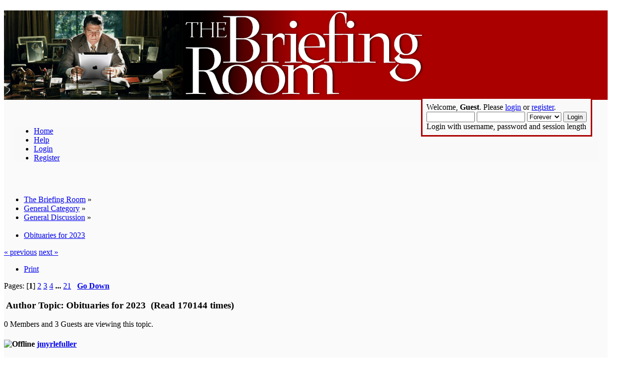

--- FILE ---
content_type: text/html; charset=UTF-8
request_url: https://www.gopbriefingroom.com/index.php/topic,488716.msg2765555.html?PHPSESSID=585upah4t62t21fjg51eubmhlo
body_size: 23307
content:
<!DOCTYPE html PUBLIC "-//W3C//DTD XHTML 1.0 Transitional//EN" "http://www.w3.org/TR/xhtml1/DTD/xhtml1-transitional.dtd">
<html xmlns="http://www.w3.org/1999/xhtml">
<head>
	<meta http-equiv="X-UA-Compatible" content="IE=11" />
	<link rel="stylesheet" type="text/css" href="https://www.gopbriefingroom.com/Themes/TBRNewTheme/css/index.css?v=0" />
	<link rel="stylesheet" type="text/css" href="https://www.gopbriefingroom.com/Themes/default/css/webkit.css" />
	<link rel="icon" href="http://www.gopbriefingroom.com/tbr-icon02e.png" type="image/x-icon" />
	<script type="text/javascript" src="https://www.gopbriefingroom.com/Themes/default/scripts/script.js"></script>
	<script type="text/javascript" src="https://www.gopbriefingroom.com/Themes/TBRNewTheme/scripts/theme.js"></script>
	<script type="text/javascript"><!-- // --><![CDATA[
		var smf_theme_url = "https://www.gopbriefingroom.com/Themes/TBRNewTheme";
		var smf_default_theme_url = "https://www.gopbriefingroom.com/Themes/default";
		var smf_images_url = "https://www.gopbriefingroom.com/Themes/TBRNewTheme/images";
		var smf_scripturl = "https://www.gopbriefingroom.com/index.php?PHPSESSID=585upah4t62t21fjg51eubmhlo&amp;";
		var smf_iso_case_folding = false;
		var smf_charset = "UTF-8";
		var ajax_notification_text = "Loading...";
		var ajax_notification_cancel_text = "Cancel";
	// ]]></script>
	<meta http-equiv="Content-Type" content="text/html; charset=UTF-8" />
	<meta http-equiv="content-language" content="en-US" />
	<meta name="description" content="Obituaries for 2023" />
	<meta name="keywords" content="US, United States, politics, conservative, republican, discussion, gop, briefing, talk, policy, economy, taxes, liberty, freedom, fiscal, religion, first amendment, second amendment, constitution" />
	<title>Obituaries for 2023</title>
	<meta name="robots" content="noindex" />
	<link rel="canonical" href="https://www.gopbriefingroom.com/index.php?topic=488716.0" />
	<link rel="help" href="https://www.gopbriefingroom.com/index.php?PHPSESSID=585upah4t62t21fjg51eubmhlo&amp;action=help" />
	<link rel="search" href="https://www.gopbriefingroom.com/index.php?PHPSESSID=585upah4t62t21fjg51eubmhlo&amp;action=search" />
	<link rel="contents" href="https://www.gopbriefingroom.com/index.php?PHPSESSID=585upah4t62t21fjg51eubmhlo&amp;" />
	<link rel="alternate" type="application/rss+xml" title="The Briefing Room - RSS" href="https://www.gopbriefingroom.com/index.php?PHPSESSID=585upah4t62t21fjg51eubmhlo&amp;type=rss;action=.xml" />
	<link rel="prev" href="https://www.gopbriefingroom.com/index.php?PHPSESSID=585upah4t62t21fjg51eubmhlo&amp;topic=488716.0;prev_next=prev" />
	<link rel="next" href="https://www.gopbriefingroom.com/index.php?PHPSESSID=585upah4t62t21fjg51eubmhlo&amp;topic=488716.0;prev_next=next" />
	<link rel="index" href="https://www.gopbriefingroom.com/index.php?PHPSESSID=585upah4t62t21fjg51eubmhlo&amp;board=1.0" />
</head>
<body>
<div id="wrapper" style="background-color:#fafafa;width: 96%">
	<div id="header" style="padding:0;">
		<div class="frame" style="padding:0;">
			<div id="top_section" style="background-color: #aa0000;position:relative;">
				<h1 class="forumtitle">
					<a href="https://www.gopbriefingroom.com/index.php?PHPSESSID=585upah4t62t21fjg51eubmhlo&amp;"><img src="https://www.gopbriefingroom.com/images/banners/briefingroomprototype.png" alt="The Briefing Room" /></a>
				</h1>
			</div><!-- End of the top_section div -->
		<div id="i_hold_the_menu" style="position: relative;padding: 16px 20px;">
		<div id="main_menu" style="background-image:none;background-color:#f9f9fa;">
			<ul class="dropmenu" id="menu_nav">
				<li id="button_home">
					<a class="active firstlevel" href="https://www.gopbriefingroom.com/index.php?PHPSESSID=585upah4t62t21fjg51eubmhlo&amp;">
						<span class="last firstlevel">Home</span>
					</a>
				</li>
				<li id="button_help">
					<a class="firstlevel" href="https://www.gopbriefingroom.com/index.php?PHPSESSID=585upah4t62t21fjg51eubmhlo&amp;action=help">
						<span class="firstlevel">Help</span>
					</a>
				</li>
				<li id="button_login">
					<a class="firstlevel" href="https://www.gopbriefingroom.com/index.php?PHPSESSID=585upah4t62t21fjg51eubmhlo&amp;action=login">
						<span class="firstlevel">Login</span>
					</a>
				</li>
				<li id="button_register">
					<a class="firstlevel" href="https://www.gopbriefingroom.com/index.php?PHPSESSID=585upah4t62t21fjg51eubmhlo&amp;action=register">
						<span class="last firstlevel">Register</span>
					</a>
				</li>
			</ul>
		</div>

<div id="upper_section" class="middletext user_wrapper" style="position:absolute;top:-20px;right:30px;width:auto;z-index:200;overflow:visible;">

		 <div class="user" style="position:relative;top:-4px;left:-4px;float:right;width:auto;padding:8px;background-color:#f9f9fa;outline: 3px solid #aa0000;">
				<script type="text/javascript" src="https://www.gopbriefingroom.com/Themes/default/scripts/sha1.js"></script>
				<form id="guest_form" action="https://www.gopbriefingroom.com/index.php?PHPSESSID=585upah4t62t21fjg51eubmhlo&amp;action=login2" method="post" accept-charset="UTF-8" >
					<div class="info">Welcome, <strong>Guest</strong>. Please <a href="https://www.gopbriefingroom.com/index.php?PHPSESSID=585upah4t62t21fjg51eubmhlo&amp;action=login">login</a> or <a href="https://www.gopbriefingroom.com/index.php?PHPSESSID=585upah4t62t21fjg51eubmhlo&amp;action=register">register</a>.</div>
					<input type="text" name="user" size="10" class="input_text" />
					<input type="password" name="passwrd" size="10" class="input_password" />
					<select name="cookielength">
						<option value="60">1 Hour</option>
						<option value="1440">1 Day</option>
						<option value="10080">1 Week</option>
						<option value="43200">1 Month</option>
						<option value="-1" selected="selected">Forever</option>
					</select>
					<input type="submit" value="Login" class="button_submit" /><br />
					<div class="info">Login with username, password and session length</div>
					<input type="hidden" name="hash_passwrd" value="" /><input type="hidden" name="c76c115e317" value="ebe2baed04cdbd6280af7c14f6491959" />
				</form>
			</div>
			
			

</div><!-- End of special upper_section div -->

		</div>
		<br class="clear" />
	</div>
	
	</div>
	
	
	<div id="content_section"><!-- Main content starts here -->
	
	
	<div class="frame">
		<div id="main_content_section">
	<div class="navigate_section">
		<ul>
			<li>
				<a href="https://www.gopbriefingroom.com/index.php?PHPSESSID=585upah4t62t21fjg51eubmhlo&amp;"><span>The Briefing Room</span></a> &#187;
			</li>
			<li>
				<a href="https://www.gopbriefingroom.com/index.php?PHPSESSID=585upah4t62t21fjg51eubmhlo&amp;#c1"><span>General Category</span></a> &#187;
			</li>
			<li>
				<a href="https://www.gopbriefingroom.com/index.php?PHPSESSID=585upah4t62t21fjg51eubmhlo&amp;board=1.0"><span>General Discussion</span></a> &#187;
			</li><br class="clear" />
			<li class="last">
				<a href="https://www.gopbriefingroom.com/index.php?PHPSESSID=585upah4t62t21fjg51eubmhlo&amp;topic=488716.0"><span>Obituaries for 2023</span></a>
			</li>
		</ul>
	</div>
			<a id="top"></a>
			<a id="msg2761324"></a>
			<div class="pagesection">
				<div class="nextlinks"><a href="https://www.gopbriefingroom.com/index.php?PHPSESSID=585upah4t62t21fjg51eubmhlo&amp;topic=488716.0;prev_next=prev#new">&laquo; previous</a> <a href="https://www.gopbriefingroom.com/index.php?PHPSESSID=585upah4t62t21fjg51eubmhlo&amp;topic=488716.0;prev_next=next#new">next &raquo;</a></div>
		<div class="buttonlist floatright">
			<ul>
				<li><a class="button_strip_print" href="https://www.gopbriefingroom.com/index.php?PHPSESSID=585upah4t62t21fjg51eubmhlo&amp;action=printpage;topic=488716.0" rel="new_win nofollow"><span class="last">Print</span></a></li>
			</ul>
		</div>
				<div class="pagelinks floatleft">Pages: [<strong>1</strong>] <a class="navPages" href="https://www.gopbriefingroom.com/index.php?PHPSESSID=585upah4t62t21fjg51eubmhlo&amp;topic=488716.50">2</a> <a class="navPages" href="https://www.gopbriefingroom.com/index.php?PHPSESSID=585upah4t62t21fjg51eubmhlo&amp;topic=488716.100">3</a> <a class="navPages" href="https://www.gopbriefingroom.com/index.php?PHPSESSID=585upah4t62t21fjg51eubmhlo&amp;topic=488716.150">4</a> <span style="font-weight: bold;" onclick="expandPages(this, 'https://www.gopbriefingroom.com/index.php?topic=488716.%1$d', 200, 1000, 50);" onmouseover="this.style.cursor='pointer';"> ... </span><a class="navPages" href="https://www.gopbriefingroom.com/index.php?PHPSESSID=585upah4t62t21fjg51eubmhlo&amp;topic=488716.1000">21</a>   &nbsp;&nbsp;<a href="#lastPost"><strong>Go Down</strong></a></div>
			</div>
			<div id="forumposts">
				<div class="cat_bar">
					<h3 class="catbg">
						<img src="https://www.gopbriefingroom.com/Themes/TBRNewTheme/images/topic/veryhot_post.gif" align="bottom" alt="" />
						<span id="author">Author</span>
						Topic: Obituaries for 2023 &nbsp;(Read 170144 times)
					</h3>
				</div>
				<p id="whoisviewing" class="smalltext">0 Members and 3 Guests are viewing this topic.
				</p>
				<form action="https://www.gopbriefingroom.com/index.php?PHPSESSID=585upah4t62t21fjg51eubmhlo&amp;action=quickmod2;topic=488716.0" method="post" accept-charset="UTF-8" name="quickModForm" id="quickModForm" style="margin: 0;" onsubmit="return oQuickModify.bInEditMode ? oQuickModify.modifySave('ebe2baed04cdbd6280af7c14f6491959', 'c76c115e317') : false">
				<div class="windowbg">
					<span class="topslice"><span></span></span>
					<div class="post_wrapper">
						<div class="poster">
							<h4>
								<img src="https://www.gopbriefingroom.com/Themes/TBRNewTheme/images/useroff.gif" alt="Offline" />
								<a href="https://www.gopbriefingroom.com/index.php?PHPSESSID=585upah4t62t21fjg51eubmhlo&amp;action=profile;u=6429" title="View the profile of jmyrlefuller">jmyrlefuller</a>
							</h4>
							<ul class="reset smalltext" id="msg_2761324_extra_info">
								<li class="title">J. Myrle Fuller</li>
								<li class="membergroup">Cat Mod</li>
								<li class="stars"><img src="https://www.gopbriefingroom.com/Themes/TBRNewTheme/images/star.gif" alt="*" /><img src="https://www.gopbriefingroom.com/Themes/TBRNewTheme/images/star.gif" alt="*" /><img src="https://www.gopbriefingroom.com/Themes/TBRNewTheme/images/star.gif" alt="*" /><img src="https://www.gopbriefingroom.com/Themes/TBRNewTheme/images/star.gif" alt="*" /><img src="https://www.gopbriefingroom.com/Themes/TBRNewTheme/images/star.gif" alt="*" /></li>
								<li class="avatar">
									<a href="https://www.gopbriefingroom.com/index.php?PHPSESSID=585upah4t62t21fjg51eubmhlo&amp;action=profile;u=6429">
										<img class="avatar" src="/avatars/avatar_6429_1767285529.png" alt="" />
									</a>
								</li>
								<li class="postcount">Posts: 15,174</li>
								<li class="gender">Gender: <img class="gender" src="https://www.gopbriefingroom.com/Themes/TBRNewTheme/images/Male.gif" alt="Male" /></li>
								<li class="blurb">Nonpartisan hack</li>
								<li class="profile">
									<ul>
										<li><a href="https://www.fullervision.net/" title="Fullervision" target="_blank" rel="noopener noreferrer" class="new_win"><img src="https://www.gopbriefingroom.com/Themes/TBRNewTheme/images/www_sm.gif" alt="Fullervision" /></a></li>
									</ul>
								</li>
							</ul>
						</div>
						<div class="postarea">
							<div class="flow_hidden">
								<div class="keyinfo">
									<div class="messageicon">
										<img src="https://www.gopbriefingroom.com/Themes/TBRNewTheme/images/post/xx.gif" alt="" />
									</div>
									<h5 id="subject_2761324">
										<a href="https://www.gopbriefingroom.com/index.php?PHPSESSID=585upah4t62t21fjg51eubmhlo&amp;topic=488716.msg2761324#msg2761324" rel="nofollow">Obituaries for 2023</a>
									</h5>
									<div class="smalltext">&#171; <strong> on:</strong> January 01, 2023, 12:27:43 am &#187;</div>
									<div id="msg_2761324_quick_mod"></div>
								</div>
							</div>
							<div class="post">
								<div class="inner" id="msg_2761324">A running thread for deaths of notable people or animals who died, or whose deaths were first reported, in calendar year 2023.<br /><br />Previous threads:<br /><br /><ul class="bbc_list"><li type="disc"><a href="https://www.gopbriefingroom.com/index.php?PHPSESSID=585upah4t62t21fjg51eubmhlo&amp;/topic,457401.0.html" class="bbc_link" target="_blank" rel="noopener noreferrer">2022</a><br /></li><li type="disc"><a href="https://www.gopbriefingroom.com/index.php?PHPSESSID=585upah4t62t21fjg51eubmhlo&amp;/topic,424228.0.html" class="bbc_link" target="_blank" rel="noopener noreferrer">2021</a><br /></li><li type="disc"><a href="http://www.gopbriefingroom.com/index.php/topic,387518.0.html" class="bbc_link" target="_blank" rel="noopener noreferrer">2020</a><br /></li><li type="disc"><a href="http://www.gopbriefingroom.com/index.php/topic,346038.0.html" class="bbc_link" target="_blank" rel="noopener noreferrer">2019</a><br /></li><li type="disc"><a href="http://www.gopbriefingroom.com/index.php/topic,297509.msg1559758.html" class="bbc_link" target="_blank" rel="noopener noreferrer">2018</a><br /></li><li type="disc"><a href="http://www.gopbriefingroom.com/index.php/topic,241405.msg1179710.html" class="bbc_link" target="_blank" rel="noopener noreferrer">2017</a><br /></li><li type="disc"><a href="http://www.gopbriefingroom.com/index.php/topic,190145.msg758152.html" class="bbc_link" target="_blank" rel="noopener noreferrer">2016</a><br /></li><li type="disc"><a href="http://www.gopbriefingroom.com/index.php/topic,158147.msg634574.html" class="bbc_link" target="_blank" rel="noopener noreferrer">2015</a><br /></li><li type="disc"><a href="http://www.gopbriefingroom.com/index.php/topic,138392.msg566580.html" class="bbc_link" target="_blank" rel="noopener noreferrer">2014</a><br /></li></ul></div>
							</div>
						</div>
						<div class="moderatorbar">
							<div class="smalltext modified" id="modified_2761324">
								&#171; <em>Last Edit: January 06, 2023, 09:56:46 pm by jmyrlefuller</em> &#187;
							</div>
							<div class="smalltext reportlinks">
								<img src="https://www.gopbriefingroom.com/Themes/TBRNewTheme/images/ip.gif" alt="" />
								Logged
							</div>
							<div class="signature" id="msg_2761324_signature">New profile picture in honor of Public Domain Day 2026</div>
						</div>
					</div>
					<span class="botslice"><span></span></span>
				</div>
				<hr class="post_separator" />
				<a id="msg2761371"></a>
				<div class="windowbg2">
					<span class="topslice"><span></span></span>
					<div class="post_wrapper">
						<div class="poster">
							<h4>
								<img src="https://www.gopbriefingroom.com/Themes/TBRNewTheme/images/useroff.gif" alt="Offline" />
								<a href="https://www.gopbriefingroom.com/index.php?PHPSESSID=585upah4t62t21fjg51eubmhlo&amp;action=profile;u=116034" title="View the profile of Gefn">Gefn</a>
							</h4>
							<ul class="reset smalltext" id="msg_2761371_extra_info">
								<li class="title">&quot;And though she be but little she is fierce&quot;-Shakespeare</li>
								<li class="membergroup">Cat Mod</li>
								<li class="stars"><img src="https://www.gopbriefingroom.com/Themes/TBRNewTheme/images/star.gif" alt="*" /><img src="https://www.gopbriefingroom.com/Themes/TBRNewTheme/images/star.gif" alt="*" /><img src="https://www.gopbriefingroom.com/Themes/TBRNewTheme/images/star.gif" alt="*" /><img src="https://www.gopbriefingroom.com/Themes/TBRNewTheme/images/star.gif" alt="*" /><img src="https://www.gopbriefingroom.com/Themes/TBRNewTheme/images/star.gif" alt="*" /></li>
								<li class="avatar">
									<a href="https://www.gopbriefingroom.com/index.php?PHPSESSID=585upah4t62t21fjg51eubmhlo&amp;action=profile;u=116034">
										<img class="avatar" src="/avatars/avatar_116034_1741438379.png" alt="" />
									</a>
								</li>
								<li class="postcount">Posts: 15,962</li>
								<li class="gender">Gender: <img class="gender" src="https://www.gopbriefingroom.com/Themes/TBRNewTheme/images/Female.gif" alt="Female" /></li>
								<li class="blurb">Quos Deus Vult Perdere Prius Dementat</li>
								<li class="profile">
									<ul>
									</ul>
								</li>
							</ul>
						</div>
						<div class="postarea">
							<div class="flow_hidden">
								<div class="keyinfo">
									<div class="messageicon">
										<img src="https://www.gopbriefingroom.com/Themes/TBRNewTheme/images/post/xx.gif" alt="" />
									</div>
									<h5 id="subject_2761371">
										<a href="https://www.gopbriefingroom.com/index.php?PHPSESSID=585upah4t62t21fjg51eubmhlo&amp;topic=488716.msg2761371#msg2761371" rel="nofollow">Re: Obituaries for 2023</a>
									</h5>
									<div class="smalltext">&#171; <strong>Reply #1 on:</strong> January 01, 2023, 08:21:38 am &#187;</div>
									<div id="msg_2761371_quick_mod"></div>
								</div>
							</div>
							<div class="post">
								<div class="inner" id="msg_2761371"><strong>Anita Pointer of the Pointer Sisters dead at 74</strong><br /><br /><br /><div class="quoteheader"><div class="topslice_quote">Quote</div></div><blockquote class="bbc_standard_quote"><br /><br />Dec 31 (Reuters) - Anita Pointer, one of the Grammy-winning Pointer Sisters whose string of pop, country and R&amp;B hits in the 1970s and &#39;80s included &quot;I&#39;m So Excited,&quot; &quot;Jump (For My Love)&quot; and &quot;Fire,&quot; died of cancer on Saturday at age 74, her publicist said.<br /><br />Pointer was surrounded by family at her Beverly Hills home when she died, publicist Roger Neal said.<br /><br />Anita was the second oldest of four sisters who started performing as the duo of June and Bonnie in 1969 and soon became a trio when Anita quit her job as a secretary to join the group, according to an official biography.<br /><br /></blockquote><div class="quotefooter"><div class="botslice_quote"></div></div><br /><br /><a href="https://www.reuters.com/lifestyle/anita-pointer-pointer-sisters-dead-74-2023-01-01/" class="bbc_link" target="_blank" rel="noopener noreferrer">https://www.reuters.com/lifestyle/anita-pointer-pointer-sisters-dead-74-2023-01-01/</a></div>
							</div>
						</div>
						<div class="moderatorbar">
							<div class="smalltext modified" id="modified_2761371">
							</div>
							<div class="smalltext reportlinks">
								<img src="https://www.gopbriefingroom.com/Themes/TBRNewTheme/images/ip.gif" alt="" />
								Logged
							</div>
							<div class="signature" id="msg_2761371_signature">G-d bless America. G-d bless us all&nbsp; &nbsp; &nbsp; &nbsp; &nbsp; &nbsp; &nbsp; &nbsp; &nbsp; &nbsp; &nbsp; &nbsp; &nbsp; &nbsp; &nbsp; &nbsp; &nbsp; <br /><br />Adopt a puppy or kitty from your local shelter<br />Or an older dog or cat. They&#39;re true love❤️</div>
						</div>
					</div>
					<span class="botslice"><span></span></span>
				</div>
				<hr class="post_separator" />
				<a id="msg2761372"></a>
				<div class="windowbg">
					<span class="topslice"><span></span></span>
					<div class="post_wrapper">
						<div class="poster">
							<h4>
								<img src="https://www.gopbriefingroom.com/Themes/TBRNewTheme/images/useroff.gif" alt="Offline" />
								<a href="https://www.gopbriefingroom.com/index.php?PHPSESSID=585upah4t62t21fjg51eubmhlo&amp;action=profile;u=116034" title="View the profile of Gefn">Gefn</a>
							</h4>
							<ul class="reset smalltext" id="msg_2761372_extra_info">
								<li class="title">&quot;And though she be but little she is fierce&quot;-Shakespeare</li>
								<li class="membergroup">Cat Mod</li>
								<li class="stars"><img src="https://www.gopbriefingroom.com/Themes/TBRNewTheme/images/star.gif" alt="*" /><img src="https://www.gopbriefingroom.com/Themes/TBRNewTheme/images/star.gif" alt="*" /><img src="https://www.gopbriefingroom.com/Themes/TBRNewTheme/images/star.gif" alt="*" /><img src="https://www.gopbriefingroom.com/Themes/TBRNewTheme/images/star.gif" alt="*" /><img src="https://www.gopbriefingroom.com/Themes/TBRNewTheme/images/star.gif" alt="*" /></li>
								<li class="avatar">
									<a href="https://www.gopbriefingroom.com/index.php?PHPSESSID=585upah4t62t21fjg51eubmhlo&amp;action=profile;u=116034">
										<img class="avatar" src="/avatars/avatar_116034_1741438379.png" alt="" />
									</a>
								</li>
								<li class="postcount">Posts: 15,962</li>
								<li class="gender">Gender: <img class="gender" src="https://www.gopbriefingroom.com/Themes/TBRNewTheme/images/Female.gif" alt="Female" /></li>
								<li class="blurb">Quos Deus Vult Perdere Prius Dementat</li>
								<li class="profile">
									<ul>
									</ul>
								</li>
							</ul>
						</div>
						<div class="postarea">
							<div class="flow_hidden">
								<div class="keyinfo">
									<div class="messageicon">
										<img src="https://www.gopbriefingroom.com/Themes/TBRNewTheme/images/post/xx.gif" alt="" />
									</div>
									<h5 id="subject_2761372">
										<a href="https://www.gopbriefingroom.com/index.php?PHPSESSID=585upah4t62t21fjg51eubmhlo&amp;topic=488716.msg2761372#msg2761372" rel="nofollow">Re: Obituaries for 2023</a>
									</h5>
									<div class="smalltext">&#171; <strong>Reply #2 on:</strong> January 01, 2023, 08:22:44 am &#187;</div>
									<div id="msg_2761372_quick_mod"></div>
								</div>
							</div>
							<div class="post">
								<div class="inner" id="msg_2761372"><div class="quoteheader"><div class="topslice_quote"><a href="https://www.gopbriefingroom.com/index.php?PHPSESSID=585upah4t62t21fjg51eubmhlo&amp;topic=488315.msg2761371#msg2761371">Quote from: Gefn on January 01, 2023, 08:21:38 am</a></div></div><blockquote class="bbc_standard_quote"><strong>Anita Pointer of the Pointer Sisters dead at 74</strong><br /><br /><br /><br /><a href="https://www.reuters.com/lifestyle/anita-pointer-pointer-sisters-dead-74-2023-01-01/" class="bbc_link" target="_blank" rel="noopener noreferrer">https://www.reuters.com/lifestyle/anita-pointer-pointer-sisters-dead-74-2023-01-01/</a><br /></blockquote><div class="quotefooter"><div class="botslice_quote"></div></div><br /><br />Technically she died last night, but all the alerts I’ve received&nbsp; are with January 1 as a date </div>
							</div>
						</div>
						<div class="moderatorbar">
							<div class="smalltext modified" id="modified_2761372">
							</div>
							<div class="smalltext reportlinks">
								<img src="https://www.gopbriefingroom.com/Themes/TBRNewTheme/images/ip.gif" alt="" />
								Logged
							</div>
							<div class="signature" id="msg_2761372_signature">G-d bless America. G-d bless us all&nbsp; &nbsp; &nbsp; &nbsp; &nbsp; &nbsp; &nbsp; &nbsp; &nbsp; &nbsp; &nbsp; &nbsp; &nbsp; &nbsp; &nbsp; &nbsp; &nbsp; <br /><br />Adopt a puppy or kitty from your local shelter<br />Or an older dog or cat. They&#39;re true love❤️</div>
						</div>
					</div>
					<span class="botslice"><span></span></span>
				</div>
				<hr class="post_separator" />
				<a id="msg2762085"></a>
				<div class="windowbg2">
					<span class="topslice"><span></span></span>
					<div class="post_wrapper">
						<div class="poster">
							<h4>
								<img src="https://www.gopbriefingroom.com/Themes/TBRNewTheme/images/useroff.gif" alt="Offline" />
								<a href="https://www.gopbriefingroom.com/index.php?PHPSESSID=585upah4t62t21fjg51eubmhlo&amp;action=profile;u=12600" title="View the profile of Free Vulcan">Free Vulcan</a>
							</h4>
							<ul class="reset smalltext" id="msg_2762085_extra_info">
								<li class="membergroup">Technical</li>
								<li class="stars"><img src="https://www.gopbriefingroom.com/Themes/TBRNewTheme/images/starmod.gif" alt="*" /><img src="https://www.gopbriefingroom.com/Themes/TBRNewTheme/images/starmod.gif" alt="*" /><img src="https://www.gopbriefingroom.com/Themes/TBRNewTheme/images/starmod.gif" alt="*" /><img src="https://www.gopbriefingroom.com/Themes/TBRNewTheme/images/starmod.gif" alt="*" /><img src="https://www.gopbriefingroom.com/Themes/TBRNewTheme/images/starmod.gif" alt="*" /></li>
								<li class="avatar">
									<a href="https://www.gopbriefingroom.com/index.php?PHPSESSID=585upah4t62t21fjg51eubmhlo&amp;action=profile;u=12600">
										<img class="avatar" src="https://www.gannett-cdn.com/-mm-/b2b05a4ab25f4fca0316459e1c7404c537a89702/c=0-0-1365-768/local/-/media/2019/04/12/USATODAY/usatsports/247WallSt.com-247WS-540815-ship-sinking.jpg" width="140" height="148" alt="" />
									</a>
								</li>
								<li class="postcount">Posts: 18,131</li>
								<li class="gender">Gender: <img class="gender" src="https://www.gopbriefingroom.com/Themes/TBRNewTheme/images/Male.gif" alt="Male" /></li>
								<li class="blurb">Ah, the air is so much fresher here...</li>
								<li class="profile">
									<ul>
									</ul>
								</li>
							</ul>
						</div>
						<div class="postarea">
							<div class="flow_hidden">
								<div class="keyinfo">
									<div class="messageicon">
										<img src="https://www.gopbriefingroom.com/Themes/TBRNewTheme/images/post/xx.gif" alt="" />
									</div>
									<h5 id="subject_2762085">
										<a href="https://www.gopbriefingroom.com/index.php?PHPSESSID=585upah4t62t21fjg51eubmhlo&amp;topic=488716.msg2762085#msg2762085" rel="nofollow">Re: Obituaries for 2023</a>
									</h5>
									<div class="smalltext">&#171; <strong>Reply #3 on:</strong> January 03, 2023, 07:50:53 am &#187;</div>
									<div id="msg_2762085_quick_mod"></div>
								</div>
							</div>
							<div class="post">
								<div class="inner" id="msg_2762085"><img src="https://media.breitbart.com/media/2023/01/GettyImages-88429980-640x480.jpg" alt="" width="300" height="225" class="bbc_img resized" /><br /><br /><strong>Earth, Wind, &amp; Fire Drummer Fred White Dead at 67</strong><br /><br />Earth, Wind &amp; Fire drummer Fred White has died, according to an Instagram post from his older brother and former bandmate. White was 67.<br /><br />“Our family is saddened today with the loss of an amazing and talented family member, our beloved brother Frederick Eugene ‘Freddie’ White,” Verdine White, who founded the 1970s band, wrote on Instagram on Sunday. There was no mention of the cause of death.<br /><br /><a href="https://www.breitbart.com/entertainment/2023/01/02/earth-wind-fire-drummer-fred-white-dead-at-67/" class="bbc_link" target="_blank" rel="noopener noreferrer">https://www.breitbart.com/entertainment/2023/01/02/earth-wind-fire-drummer-fred-white-dead-at-67/</a></div>
							</div>
						</div>
						<div class="moderatorbar">
							<div class="smalltext modified" id="modified_2762085">
							</div>
							<div class="smalltext reportlinks">
								<img src="https://www.gopbriefingroom.com/Themes/TBRNewTheme/images/ip.gif" alt="" />
								Logged
							</div>
							<div class="signature" id="msg_2762085_signature">The Republic is lost.</div>
						</div>
					</div>
					<span class="botslice"><span></span></span>
				</div>
				<hr class="post_separator" />
				<a id="msg2762143"></a>
				<div class="windowbg">
					<span class="topslice"><span></span></span>
					<div class="post_wrapper">
						<div class="poster">
							<h4>
								<img src="https://www.gopbriefingroom.com/Themes/TBRNewTheme/images/useroff.gif" alt="Offline" />
								<a href="https://www.gopbriefingroom.com/index.php?PHPSESSID=585upah4t62t21fjg51eubmhlo&amp;action=profile;u=115889" title="View the profile of Ghost Bear">Ghost Bear</a>
							</h4>
							<ul class="reset smalltext" id="msg_2762143_extra_info">
								<li class="postgroup">Hero Member</li>
								<li class="stars"><img src="https://www.gopbriefingroom.com/Themes/TBRNewTheme/images/star.gif" alt="*" /><img src="https://www.gopbriefingroom.com/Themes/TBRNewTheme/images/star.gif" alt="*" /><img src="https://www.gopbriefingroom.com/Themes/TBRNewTheme/images/star.gif" alt="*" /><img src="https://www.gopbriefingroom.com/Themes/TBRNewTheme/images/star.gif" alt="*" /><img src="https://www.gopbriefingroom.com/Themes/TBRNewTheme/images/star.gif" alt="*" /></li>
								<li class="avatar">
									<a href="https://www.gopbriefingroom.com/index.php?PHPSESSID=585upah4t62t21fjg51eubmhlo&amp;action=profile;u=115889">
										<img class="avatar" src="/avatars/avatar_115889_1735453325.png" alt="" />
									</a>
								</li>
								<li class="postcount">Posts: 2,605</li>
								<li class="gender">Gender: <img class="gender" src="https://www.gopbriefingroom.com/Themes/TBRNewTheme/images/Male.gif" alt="Male" /></li>
								<li class="blurb">Not an actual picture of me</li>
								<li class="profile">
									<ul>
									</ul>
								</li>
							</ul>
						</div>
						<div class="postarea">
							<div class="flow_hidden">
								<div class="keyinfo">
									<div class="messageicon">
										<img src="https://www.gopbriefingroom.com/Themes/TBRNewTheme/images/post/xx.gif" alt="" />
									</div>
									<h5 id="subject_2762143">
										<a href="https://www.gopbriefingroom.com/index.php?PHPSESSID=585upah4t62t21fjg51eubmhlo&amp;topic=488716.msg2762143#msg2762143" rel="nofollow">Re: Obituaries for 2023</a>
									</h5>
									<div class="smalltext">&#171; <strong>Reply #4 on:</strong> January 03, 2023, 09:40:13 am &#187;</div>
									<div id="msg_2762143_quick_mod"></div>
								</div>
							</div>
							<div class="post">
								<div class="inner" id="msg_2762143"><strong><a href="https://texassports.com/news/2023/1/2/baseball-in-memoriam-cliff-gustafson.aspx" class="bbc_link" target="_blank" rel="noopener noreferrer">In Memoriam: Cliff Gustafson</a></strong><br /><br />Legendary Texas Baseball coach Cliff Gustafson, who won 22 Southwest Conference Championships and two National Championships, passed away on January 2, 2023 at the age of 91.<br /><br />In 29 seasons as head coach from 1968-96, Gustafson compiled a 1,466-377 mark with a record 17 College World Series appearances, winning National Championships in 1975 and 1983. He was inducted into the Texas Athletics Hall of Honor in 1983 and is a member of the National College Baseball Hall of Fame, the American Baseball Coaches Association Hall of Fame, the Texas Sports Hall of Fame and Southwest Conference Hall of Fame.<br /><br /><em>Excerpted, more at the link: <a href="https://texassports.com/news/2023/1/2/baseball-in-memoriam-cliff-gustafson.aspx" class="bbc_link" target="_blank" rel="noopener noreferrer">https://texassports.com/news/2023/1/2/baseball-in-memoriam-cliff-gustafson.aspx</a></em></div>
							</div>
						</div>
						<div class="moderatorbar">
							<div class="smalltext modified" id="modified_2762143">
							</div>
							<div class="smalltext reportlinks">
								<img src="https://www.gopbriefingroom.com/Themes/TBRNewTheme/images/ip.gif" alt="" />
								Logged
							</div>
							<div class="signature" id="msg_2762143_signature">America should be run for the benefit of Americans, not for foreigners, not for corporations.</div>
						</div>
					</div>
					<span class="botslice"><span></span></span>
				</div>
				<hr class="post_separator" />
				<a id="msg2762716"></a>
				<div class="windowbg2">
					<span class="topslice"><span></span></span>
					<div class="post_wrapper">
						<div class="poster">
							<h4>
								<img src="https://www.gopbriefingroom.com/Themes/TBRNewTheme/images/useroff.gif" alt="Offline" />
								<a href="https://www.gopbriefingroom.com/index.php?PHPSESSID=585upah4t62t21fjg51eubmhlo&amp;action=profile;u=115982" title="View the profile of MajorClay">MajorClay</a>
							</h4>
							<ul class="reset smalltext" id="msg_2762716_extra_info">
								<li class="postgroup">Hero Member</li>
								<li class="stars"><img src="https://www.gopbriefingroom.com/Themes/TBRNewTheme/images/star.gif" alt="*" /><img src="https://www.gopbriefingroom.com/Themes/TBRNewTheme/images/star.gif" alt="*" /><img src="https://www.gopbriefingroom.com/Themes/TBRNewTheme/images/star.gif" alt="*" /><img src="https://www.gopbriefingroom.com/Themes/TBRNewTheme/images/star.gif" alt="*" /><img src="https://www.gopbriefingroom.com/Themes/TBRNewTheme/images/star.gif" alt="*" /></li>
								<li class="avatar">
									<a href="https://www.gopbriefingroom.com/index.php?PHPSESSID=585upah4t62t21fjg51eubmhlo&amp;action=profile;u=115982">
										<img class="avatar" src="https://www.gopbriefingroom.com/avatars/avatar_12263_1397251099.png" alt="" />
									</a>
								</li>
								<li class="postcount">Posts: 1,074</li>
								<li class="gender">Gender: <img class="gender" src="https://www.gopbriefingroom.com/Themes/TBRNewTheme/images/Male.gif" alt="Male" /></li>
								<li class="profile">
									<ul>
									</ul>
								</li>
							</ul>
						</div>
						<div class="postarea">
							<div class="flow_hidden">
								<div class="keyinfo">
									<div class="messageicon">
										<img src="https://www.gopbriefingroom.com/Themes/TBRNewTheme/images/post/xx.gif" alt="" />
									</div>
									<h5 id="subject_2762716">
										<a href="https://www.gopbriefingroom.com/index.php?PHPSESSID=585upah4t62t21fjg51eubmhlo&amp;topic=488716.msg2762716#msg2762716" rel="nofollow">Re: Obituaries for 2023</a>
									</h5>
									<div class="smalltext">&#171; <strong>Reply #5 on:</strong> January 03, 2023, 10:43:31 pm &#187;</div>
									<div id="msg_2762716_quick_mod"></div>
								</div>
							</div>
							<div class="post">
								<div class="inner" id="msg_2762716">Earth, Wind, &amp; Fire Drummer Fred White Dead at 67<br /><br />Last year was a bad year for drummers. this year starting off the same.</div>
							</div>
						</div>
						<div class="moderatorbar">
							<div class="smalltext modified" id="modified_2762716">
							</div>
							<div class="smalltext reportlinks">
								<img src="https://www.gopbriefingroom.com/Themes/TBRNewTheme/images/ip.gif" alt="" />
								Logged
							</div>
						</div>
					</div>
					<span class="botslice"><span></span></span>
				</div>
				<hr class="post_separator" />
				<a id="msg2763121"></a>
				<div class="windowbg">
					<span class="topslice"><span></span></span>
					<div class="post_wrapper">
						<div class="poster">
							<h4>
								<img src="https://www.gopbriefingroom.com/Themes/TBRNewTheme/images/useroff.gif" alt="Offline" />
								<a href="https://www.gopbriefingroom.com/index.php?PHPSESSID=585upah4t62t21fjg51eubmhlo&amp;action=profile;u=115889" title="View the profile of Ghost Bear">Ghost Bear</a>
							</h4>
							<ul class="reset smalltext" id="msg_2763121_extra_info">
								<li class="postgroup">Hero Member</li>
								<li class="stars"><img src="https://www.gopbriefingroom.com/Themes/TBRNewTheme/images/star.gif" alt="*" /><img src="https://www.gopbriefingroom.com/Themes/TBRNewTheme/images/star.gif" alt="*" /><img src="https://www.gopbriefingroom.com/Themes/TBRNewTheme/images/star.gif" alt="*" /><img src="https://www.gopbriefingroom.com/Themes/TBRNewTheme/images/star.gif" alt="*" /><img src="https://www.gopbriefingroom.com/Themes/TBRNewTheme/images/star.gif" alt="*" /></li>
								<li class="avatar">
									<a href="https://www.gopbriefingroom.com/index.php?PHPSESSID=585upah4t62t21fjg51eubmhlo&amp;action=profile;u=115889">
										<img class="avatar" src="/avatars/avatar_115889_1735453325.png" alt="" />
									</a>
								</li>
								<li class="postcount">Posts: 2,605</li>
								<li class="gender">Gender: <img class="gender" src="https://www.gopbriefingroom.com/Themes/TBRNewTheme/images/Male.gif" alt="Male" /></li>
								<li class="blurb">Not an actual picture of me</li>
								<li class="profile">
									<ul>
									</ul>
								</li>
							</ul>
						</div>
						<div class="postarea">
							<div class="flow_hidden">
								<div class="keyinfo">
									<div class="messageicon">
										<img src="https://www.gopbriefingroom.com/Themes/TBRNewTheme/images/post/xx.gif" alt="" />
									</div>
									<h5 id="subject_2763121">
										<a href="https://www.gopbriefingroom.com/index.php?PHPSESSID=585upah4t62t21fjg51eubmhlo&amp;topic=488716.msg2763121#msg2763121" rel="nofollow">Re: Obituaries for 2023</a>
									</h5>
									<div class="smalltext">&#171; <strong>Reply #6 on:</strong> January 04, 2023, 01:54:28 pm &#187;</div>
									<div id="msg_2763121_quick_mod"></div>
								</div>
							</div>
							<div class="post">
								<div class="inner" id="msg_2763121">Hey, who merged the Obituaries thread into the Pope Benedict thread?&nbsp; It should have gone the other way around.</div>
							</div>
						</div>
						<div class="moderatorbar">
							<div class="smalltext modified" id="modified_2763121">
							</div>
							<div class="smalltext reportlinks">
								<img src="https://www.gopbriefingroom.com/Themes/TBRNewTheme/images/ip.gif" alt="" />
								Logged
							</div>
							<div class="signature" id="msg_2763121_signature">America should be run for the benefit of Americans, not for foreigners, not for corporations.</div>
						</div>
					</div>
					<span class="botslice"><span></span></span>
				</div>
				<hr class="post_separator" />
				<a id="msg2765413"></a>
				<div class="windowbg2">
					<span class="topslice"><span></span></span>
					<div class="post_wrapper">
						<div class="poster">
							<h4>
								<img src="https://www.gopbriefingroom.com/Themes/TBRNewTheme/images/useroff.gif" alt="Offline" />
								<a href="https://www.gopbriefingroom.com/index.php?PHPSESSID=585upah4t62t21fjg51eubmhlo&amp;action=profile;u=12600" title="View the profile of Free Vulcan">Free Vulcan</a>
							</h4>
							<ul class="reset smalltext" id="msg_2765413_extra_info">
								<li class="membergroup">Technical</li>
								<li class="stars"><img src="https://www.gopbriefingroom.com/Themes/TBRNewTheme/images/starmod.gif" alt="*" /><img src="https://www.gopbriefingroom.com/Themes/TBRNewTheme/images/starmod.gif" alt="*" /><img src="https://www.gopbriefingroom.com/Themes/TBRNewTheme/images/starmod.gif" alt="*" /><img src="https://www.gopbriefingroom.com/Themes/TBRNewTheme/images/starmod.gif" alt="*" /><img src="https://www.gopbriefingroom.com/Themes/TBRNewTheme/images/starmod.gif" alt="*" /></li>
								<li class="avatar">
									<a href="https://www.gopbriefingroom.com/index.php?PHPSESSID=585upah4t62t21fjg51eubmhlo&amp;action=profile;u=12600">
										<img class="avatar" src="https://www.gannett-cdn.com/-mm-/b2b05a4ab25f4fca0316459e1c7404c537a89702/c=0-0-1365-768/local/-/media/2019/04/12/USATODAY/usatsports/247WallSt.com-247WS-540815-ship-sinking.jpg" width="140" height="148" alt="" />
									</a>
								</li>
								<li class="postcount">Posts: 18,131</li>
								<li class="gender">Gender: <img class="gender" src="https://www.gopbriefingroom.com/Themes/TBRNewTheme/images/Male.gif" alt="Male" /></li>
								<li class="blurb">Ah, the air is so much fresher here...</li>
								<li class="profile">
									<ul>
									</ul>
								</li>
							</ul>
						</div>
						<div class="postarea">
							<div class="flow_hidden">
								<div class="keyinfo">
									<div class="messageicon">
										<img src="https://www.gopbriefingroom.com/Themes/TBRNewTheme/images/post/xx.gif" alt="" />
									</div>
									<h5 id="subject_2765413">
										<a href="https://www.gopbriefingroom.com/index.php?PHPSESSID=585upah4t62t21fjg51eubmhlo&amp;topic=488716.msg2765413#msg2765413" rel="nofollow">Re: Obituaries for 2023</a>
									</h5>
									<div class="smalltext">&#171; <strong>Reply #7 on:</strong> January 06, 2023, 05:10:57 pm &#187;</div>
									<div id="msg_2765413_quick_mod"></div>
								</div>
							</div>
							<div class="post">
								<div class="inner" id="msg_2765413"><img src="https://pbs.twimg.com/card_img/1611450506924421120/7hifBsWu?format=jpg&amp;name=small" alt="" width="300" height="168" class="bbc_img resized" /><br /><br /><strong>‘Terminator’ Franchise Star Earl Boen Dead At 81</strong><br /><br />Famous actor Earl Boen, best known for his recurring role as criminal psychologist Dr. Peter Silberman in the “Terminator” franchise, died at the age of 81 on Thursday.<br /><br />A family member confirmed Boen passed away in Hawaii, but did not confirm his cause of death nor disclose any specifics regarding the condition of his health at the time of his passing, according to TMZ. Boen had a long career in the world of entertainment, and racked up credits in a number of successful films.<br /><br /><a href="https://dailycaller.com/2023/01/06/recurring-star-terminator-franchise-dead-81-earl-boen-naked-gun-obituaries/" class="bbc_link" target="_blank" rel="noopener noreferrer">https://dailycaller.com/2023/01/06/recurring-star-terminator-franchise-dead-81-earl-boen-naked-gun-obituaries/</a><br /><br />-----------<br /><br />Especially loved him in T2. Played the part to the hilt, absolutely made you hate him.</div>
							</div>
						</div>
						<div class="moderatorbar">
							<div class="smalltext modified" id="modified_2765413">
							</div>
							<div class="smalltext reportlinks">
								<img src="https://www.gopbriefingroom.com/Themes/TBRNewTheme/images/ip.gif" alt="" />
								Logged
							</div>
							<div class="signature" id="msg_2765413_signature">The Republic is lost.</div>
						</div>
					</div>
					<span class="botslice"><span></span></span>
				</div>
				<hr class="post_separator" />
				<a id="msg2765526"></a>
				<div class="windowbg">
					<span class="topslice"><span></span></span>
					<div class="post_wrapper">
						<div class="poster">
							<h4>
								<img src="https://www.gopbriefingroom.com/Themes/TBRNewTheme/images/useroff.gif" alt="Offline" />
								<a href="https://www.gopbriefingroom.com/index.php?PHPSESSID=585upah4t62t21fjg51eubmhlo&amp;action=profile;u=6429" title="View the profile of jmyrlefuller">jmyrlefuller</a>
							</h4>
							<ul class="reset smalltext" id="msg_2765526_extra_info">
								<li class="title">J. Myrle Fuller</li>
								<li class="membergroup">Cat Mod</li>
								<li class="stars"><img src="https://www.gopbriefingroom.com/Themes/TBRNewTheme/images/star.gif" alt="*" /><img src="https://www.gopbriefingroom.com/Themes/TBRNewTheme/images/star.gif" alt="*" /><img src="https://www.gopbriefingroom.com/Themes/TBRNewTheme/images/star.gif" alt="*" /><img src="https://www.gopbriefingroom.com/Themes/TBRNewTheme/images/star.gif" alt="*" /><img src="https://www.gopbriefingroom.com/Themes/TBRNewTheme/images/star.gif" alt="*" /></li>
								<li class="avatar">
									<a href="https://www.gopbriefingroom.com/index.php?PHPSESSID=585upah4t62t21fjg51eubmhlo&amp;action=profile;u=6429">
										<img class="avatar" src="/avatars/avatar_6429_1767285529.png" alt="" />
									</a>
								</li>
								<li class="postcount">Posts: 15,174</li>
								<li class="gender">Gender: <img class="gender" src="https://www.gopbriefingroom.com/Themes/TBRNewTheme/images/Male.gif" alt="Male" /></li>
								<li class="blurb">Nonpartisan hack</li>
								<li class="profile">
									<ul>
										<li><a href="https://www.fullervision.net/" title="Fullervision" target="_blank" rel="noopener noreferrer" class="new_win"><img src="https://www.gopbriefingroom.com/Themes/TBRNewTheme/images/www_sm.gif" alt="Fullervision" /></a></li>
									</ul>
								</li>
							</ul>
						</div>
						<div class="postarea">
							<div class="flow_hidden">
								<div class="keyinfo">
									<div class="messageicon">
										<img src="https://www.gopbriefingroom.com/Themes/TBRNewTheme/images/post/xx.gif" alt="" />
									</div>
									<h5 id="subject_2765526">
										<a href="https://www.gopbriefingroom.com/index.php?PHPSESSID=585upah4t62t21fjg51eubmhlo&amp;topic=488716.msg2765526#msg2765526" rel="nofollow">Re: Obituaries for 2023</a>
									</h5>
									<div class="smalltext">&#171; <strong>Reply #8 on:</strong> January 06, 2023, 09:58:58 pm &#187;</div>
									<div id="msg_2765526_quick_mod"></div>
								</div>
							</div>
							<div class="post">
								<div class="inner" id="msg_2765526"><div class="quoteheader"><div class="topslice_quote"><a href="https://www.gopbriefingroom.com/index.php?PHPSESSID=585upah4t62t21fjg51eubmhlo&amp;topic=488716.msg2763121#msg2763121">Quote from: Ghost Bear on January 04, 2023, 01:54:28 pm</a></div></div><blockquote class="bbc_standard_quote">Hey, who merged the Obituaries thread into the Pope Benedict thread?&nbsp; It should have gone the other way around.<br /></blockquote><div class="quotefooter"><div class="botslice_quote"></div></div> Not me. But I figured out how to fix it. That should have gone into the 2022 obituary thread anyway.<br /><br />I&#39;m kind of annoyed because whoever did the botched merge also changed the title of the thread and made that the original. I ended off having to split the thread I started, leave the Pope Benedict stories, then merge that thread into the 2022 obituaries.</div>
							</div>
						</div>
						<div class="moderatorbar">
							<div class="smalltext modified" id="modified_2765526">
								&#171; <em>Last Edit: January 06, 2023, 10:02:12 pm by jmyrlefuller</em> &#187;
							</div>
							<div class="smalltext reportlinks">
								<img src="https://www.gopbriefingroom.com/Themes/TBRNewTheme/images/ip.gif" alt="" />
								Logged
							</div>
							<div class="signature" id="msg_2765526_signature">New profile picture in honor of Public Domain Day 2026</div>
						</div>
					</div>
					<span class="botslice"><span></span></span>
				</div>
				<hr class="post_separator" />
				<a id="msg2765530"></a>
				<div class="windowbg2">
					<span class="topslice"><span></span></span>
					<div class="post_wrapper">
						<div class="poster">
							<h4>
								<img src="https://www.gopbriefingroom.com/Themes/TBRNewTheme/images/useroff.gif" alt="Offline" />
								<a href="https://www.gopbriefingroom.com/index.php?PHPSESSID=585upah4t62t21fjg51eubmhlo&amp;action=profile;u=115889" title="View the profile of Ghost Bear">Ghost Bear</a>
							</h4>
							<ul class="reset smalltext" id="msg_2765530_extra_info">
								<li class="postgroup">Hero Member</li>
								<li class="stars"><img src="https://www.gopbriefingroom.com/Themes/TBRNewTheme/images/star.gif" alt="*" /><img src="https://www.gopbriefingroom.com/Themes/TBRNewTheme/images/star.gif" alt="*" /><img src="https://www.gopbriefingroom.com/Themes/TBRNewTheme/images/star.gif" alt="*" /><img src="https://www.gopbriefingroom.com/Themes/TBRNewTheme/images/star.gif" alt="*" /><img src="https://www.gopbriefingroom.com/Themes/TBRNewTheme/images/star.gif" alt="*" /></li>
								<li class="avatar">
									<a href="https://www.gopbriefingroom.com/index.php?PHPSESSID=585upah4t62t21fjg51eubmhlo&amp;action=profile;u=115889">
										<img class="avatar" src="/avatars/avatar_115889_1735453325.png" alt="" />
									</a>
								</li>
								<li class="postcount">Posts: 2,605</li>
								<li class="gender">Gender: <img class="gender" src="https://www.gopbriefingroom.com/Themes/TBRNewTheme/images/Male.gif" alt="Male" /></li>
								<li class="blurb">Not an actual picture of me</li>
								<li class="profile">
									<ul>
									</ul>
								</li>
							</ul>
						</div>
						<div class="postarea">
							<div class="flow_hidden">
								<div class="keyinfo">
									<div class="messageicon">
										<img src="https://www.gopbriefingroom.com/Themes/TBRNewTheme/images/post/xx.gif" alt="" />
									</div>
									<h5 id="subject_2765530">
										<a href="https://www.gopbriefingroom.com/index.php?PHPSESSID=585upah4t62t21fjg51eubmhlo&amp;topic=488716.msg2765530#msg2765530" rel="nofollow">Re: Obituaries for 2023</a>
									</h5>
									<div class="smalltext">&#171; <strong>Reply #9 on:</strong> January 06, 2023, 10:01:10 pm &#187;</div>
									<div id="msg_2765530_quick_mod"></div>
								</div>
							</div>
							<div class="post">
								<div class="inner" id="msg_2765530"><div class="quoteheader"><div class="topslice_quote"><a href="https://www.gopbriefingroom.com/index.php?PHPSESSID=585upah4t62t21fjg51eubmhlo&amp;topic=488716.msg2765526#msg2765526">Quote from: jmyrlefuller on January 06, 2023, 09:58:58 pm</a></div></div><blockquote class="bbc_standard_quote"> Not me. But I figured out how to fix it. That should have gone into the 2022 obituary thread anyway.<br /></blockquote><div class="quotefooter"><div class="botslice_quote"></div></div><br />Thank you for fixing it.<br /><br />Every time the Obituaries thread would get updated, I would see a notice that the Pope Benedict thread had new messages. Kind of confusing the first time it happened, just annoying after that.</div>
							</div>
						</div>
						<div class="moderatorbar">
							<div class="smalltext modified" id="modified_2765530">
							</div>
							<div class="smalltext reportlinks">
								<img src="https://www.gopbriefingroom.com/Themes/TBRNewTheme/images/ip.gif" alt="" />
								Logged
							</div>
							<div class="signature" id="msg_2765530_signature">America should be run for the benefit of Americans, not for foreigners, not for corporations.</div>
						</div>
					</div>
					<span class="botslice"><span></span></span>
				</div>
				<hr class="post_separator" />
				<a id="msg2765532"></a>
				<div class="windowbg">
					<span class="topslice"><span></span></span>
					<div class="post_wrapper">
						<div class="poster">
							<h4>
								<img src="https://www.gopbriefingroom.com/Themes/TBRNewTheme/images/useroff.gif" alt="Offline" />
								<a href="https://www.gopbriefingroom.com/index.php?PHPSESSID=585upah4t62t21fjg51eubmhlo&amp;action=profile;u=6429" title="View the profile of jmyrlefuller">jmyrlefuller</a>
							</h4>
							<ul class="reset smalltext" id="msg_2765532_extra_info">
								<li class="title">J. Myrle Fuller</li>
								<li class="membergroup">Cat Mod</li>
								<li class="stars"><img src="https://www.gopbriefingroom.com/Themes/TBRNewTheme/images/star.gif" alt="*" /><img src="https://www.gopbriefingroom.com/Themes/TBRNewTheme/images/star.gif" alt="*" /><img src="https://www.gopbriefingroom.com/Themes/TBRNewTheme/images/star.gif" alt="*" /><img src="https://www.gopbriefingroom.com/Themes/TBRNewTheme/images/star.gif" alt="*" /><img src="https://www.gopbriefingroom.com/Themes/TBRNewTheme/images/star.gif" alt="*" /></li>
								<li class="avatar">
									<a href="https://www.gopbriefingroom.com/index.php?PHPSESSID=585upah4t62t21fjg51eubmhlo&amp;action=profile;u=6429">
										<img class="avatar" src="/avatars/avatar_6429_1767285529.png" alt="" />
									</a>
								</li>
								<li class="postcount">Posts: 15,174</li>
								<li class="gender">Gender: <img class="gender" src="https://www.gopbriefingroom.com/Themes/TBRNewTheme/images/Male.gif" alt="Male" /></li>
								<li class="blurb">Nonpartisan hack</li>
								<li class="profile">
									<ul>
										<li><a href="https://www.fullervision.net/" title="Fullervision" target="_blank" rel="noopener noreferrer" class="new_win"><img src="https://www.gopbriefingroom.com/Themes/TBRNewTheme/images/www_sm.gif" alt="Fullervision" /></a></li>
									</ul>
								</li>
							</ul>
						</div>
						<div class="postarea">
							<div class="flow_hidden">
								<div class="keyinfo">
									<div class="messageicon">
										<img src="https://www.gopbriefingroom.com/Themes/TBRNewTheme/images/post/xx.gif" alt="" />
									</div>
									<h5 id="subject_2765532">
										<a href="https://www.gopbriefingroom.com/index.php?PHPSESSID=585upah4t62t21fjg51eubmhlo&amp;topic=488716.msg2765532#msg2765532" rel="nofollow">Re: Obituaries for 2023</a>
									</h5>
									<div class="smalltext">&#171; <strong>Reply #10 on:</strong> January 06, 2023, 10:03:47 pm &#187;</div>
									<div id="msg_2765532_quick_mod"></div>
								</div>
							</div>
							<div class="post">
								<div class="inner" id="msg_2765532"><strong>Pro Football Hall of Famer Art McNally dies at 97</strong><br /><br />McNally, one of two Hall of Famers to be inducted for contributions to officiating (Hugh &quot;Shorty&quot; Ray being the other), was the oldest living Hall of Famer at the time of his death, an honor now held by former Buffalo Bills coach Marv Levy.<br /><br /><a href="https://www.nfl.com/news/art-mcnally-first-nfl-official-enshrined-in-pro-football-hall-of-fame-dies-at-ag" class="bbc_link" target="_blank" rel="noopener noreferrer">https://www.nfl.com/news/art-mcnally-first-nfl-official-enshrined-in-pro-football-hall-of-fame-dies-at-ag</a></div>
							</div>
						</div>
						<div class="moderatorbar">
							<div class="smalltext modified" id="modified_2765532">
							</div>
							<div class="smalltext reportlinks">
								<img src="https://www.gopbriefingroom.com/Themes/TBRNewTheme/images/ip.gif" alt="" />
								Logged
							</div>
							<div class="signature" id="msg_2765532_signature">New profile picture in honor of Public Domain Day 2026</div>
						</div>
					</div>
					<span class="botslice"><span></span></span>
				</div>
				<hr class="post_separator" />
				<a id="msg2765555"></a><a id="new"></a>
				<div class="windowbg2">
					<span class="topslice"><span></span></span>
					<div class="post_wrapper">
						<div class="poster">
							<h4>
								<img src="https://www.gopbriefingroom.com/Themes/TBRNewTheme/images/useroff.gif" alt="Offline" />
								<a href="https://www.gopbriefingroom.com/index.php?PHPSESSID=585upah4t62t21fjg51eubmhlo&amp;action=profile;u=12609" title="View the profile of Cyber Liberty">Cyber Liberty</a>
							</h4>
							<ul class="reset smalltext" id="msg_2765555_extra_info">
								<li class="title">Coffee!  Donuts!  Kittens!</li>
								<li class="membergroup">Administrator</li>
								<li class="stars"><img src="https://www.gopbriefingroom.com/Themes/TBRNewTheme/images/staradmin.gif" alt="*" /><img src="https://www.gopbriefingroom.com/Themes/TBRNewTheme/images/staradmin.gif" alt="*" /><img src="https://www.gopbriefingroom.com/Themes/TBRNewTheme/images/staradmin.gif" alt="*" /><img src="https://www.gopbriefingroom.com/Themes/TBRNewTheme/images/staradmin.gif" alt="*" /><img src="https://www.gopbriefingroom.com/Themes/TBRNewTheme/images/staradmin.gif" alt="*" /><img src="https://www.gopbriefingroom.com/Themes/TBRNewTheme/images/staradmin.gif" alt="*" /></li>
								<li class="avatar">
									<a href="https://www.gopbriefingroom.com/index.php?PHPSESSID=585upah4t62t21fjg51eubmhlo&amp;action=profile;u=12609">
										<img class="avatar" src="/avatars/avatar_12609_1751388710.png" alt="" />
									</a>
								</li>
								<li class="postcount">Posts: 65,135</li>
								<li class="gender">Gender: <img class="gender" src="https://www.gopbriefingroom.com/Themes/TBRNewTheme/images/Male.gif" alt="Male" /></li>
								<li class="blurb">&#127797;&#127797;&#127797;</li>
								<li class="profile">
									<ul>
									</ul>
								</li>
							</ul>
						</div>
						<div class="postarea">
							<div class="flow_hidden">
								<div class="keyinfo">
									<div class="messageicon">
										<img src="https://www.gopbriefingroom.com/Themes/TBRNewTheme/images/post/xx.gif" alt="" />
									</div>
									<h5 id="subject_2765555">
										<a href="https://www.gopbriefingroom.com/index.php?PHPSESSID=585upah4t62t21fjg51eubmhlo&amp;topic=488716.msg2765555#msg2765555" rel="nofollow">Re: Obituaries for 2023</a>
									</h5>
									<div class="smalltext">&#171; <strong>Reply #11 on:</strong> January 06, 2023, 10:33:22 pm &#187;</div>
									<div id="msg_2765555_quick_mod"></div>
								</div>
							</div>
							<div class="post">
								<div class="inner" id="msg_2765555">Well, I need a new <img src="https://www.gopbriefingroom.com/Smileys/default/bookmark_1f516.png" alt="&#58;bkmk&#58;" title="Bookmark" class="smiley" /></div>
							</div>
						</div>
						<div class="moderatorbar">
							<div class="smalltext modified" id="modified_2765555">
							</div>
							<div class="smalltext reportlinks">
								<img src="https://www.gopbriefingroom.com/Themes/TBRNewTheme/images/ip.gif" alt="" />
								Logged
							</div>
							<div class="signature" id="msg_2765555_signature"><strong>I don’t owe tolerance to people who disagree with my existence.</strong><div style="text-align: right;"><span style="font-size: 14pt;" class="bbc_size"><span style="text-shadow: red 1px 1px 1px"><strong>I will NOT comply.</strong></span></span></div>&nbsp;<br /><strong>Castillo del Cyber Autonomous Zone ~~~~~&gt;</strong><img src="https://media.giphy.com/media/G1nNVo8kAcXE4/giphy.gif" alt="" width="200" height="120" class="bbc_img resized" />&nbsp; &nbsp; &nbsp; &nbsp; &nbsp;&nbsp; &nbsp; &nbsp; &nbsp; &nbsp; &nbsp;&nbsp; &nbsp; &nbsp; <img src="https://www.gopbriefingroom.com/Smileys/default/th_dontfeedmods2zw.gif" alt="&#58;dontfeed&#58;" title="dontfeed" class="smiley" /></div>
						</div>
					</div>
					<span class="botslice"><span></span></span>
				</div>
				<hr class="post_separator" />
				<a id="msg2766038"></a>
				<div class="windowbg">
					<span class="topslice"><span></span></span>
					<div class="post_wrapper">
						<div class="poster">
							<h4>
								<img src="https://www.gopbriefingroom.com/Themes/TBRNewTheme/images/useroff.gif" alt="Offline" />
								<a href="https://www.gopbriefingroom.com/index.php?PHPSESSID=585upah4t62t21fjg51eubmhlo&amp;action=profile;u=116066" title="View the profile of Polly Ticks">Polly Ticks</a>
							</h4>
							<ul class="reset smalltext" id="msg_2766038_extra_info">
								<li class="postgroup">Hero Member</li>
								<li class="stars"><img src="https://www.gopbriefingroom.com/Themes/TBRNewTheme/images/star.gif" alt="*" /><img src="https://www.gopbriefingroom.com/Themes/TBRNewTheme/images/star.gif" alt="*" /><img src="https://www.gopbriefingroom.com/Themes/TBRNewTheme/images/star.gif" alt="*" /><img src="https://www.gopbriefingroom.com/Themes/TBRNewTheme/images/star.gif" alt="*" /><img src="https://www.gopbriefingroom.com/Themes/TBRNewTheme/images/star.gif" alt="*" /></li>
								<li class="avatar">
									<a href="https://www.gopbriefingroom.com/index.php?PHPSESSID=585upah4t62t21fjg51eubmhlo&amp;action=profile;u=116066">
										<img class="avatar" src="/avatars/avatar_116066_1767365108.png" alt="" />
									</a>
								</li>
								<li class="postcount">Posts: 8,250</li>
								<li class="gender">Gender: <img class="gender" src="https://www.gopbriefingroom.com/Themes/TBRNewTheme/images/Female.gif" alt="Female" /></li>
								<li class="profile">
									<ul>
									</ul>
								</li>
							</ul>
						</div>
						<div class="postarea">
							<div class="flow_hidden">
								<div class="keyinfo">
									<div class="messageicon">
										<img src="https://www.gopbriefingroom.com/Themes/TBRNewTheme/images/post/xx.gif" alt="" />
									</div>
									<h5 id="subject_2766038">
										<a href="https://www.gopbriefingroom.com/index.php?PHPSESSID=585upah4t62t21fjg51eubmhlo&amp;topic=488716.msg2766038#msg2766038" rel="nofollow">Re: Obituaries for 2023</a>
									</h5>
									<div class="smalltext">&#171; <strong>Reply #12 on:</strong> January 07, 2023, 05:08:07 pm &#187;</div>
									<div id="msg_2766038_quick_mod"></div>
								</div>
							</div>
							<div class="post">
								<div class="inner" id="msg_2766038"><div class="quoteheader"><div class="topslice_quote"><a href="https://www.gopbriefingroom.com/index.php?PHPSESSID=585upah4t62t21fjg51eubmhlo&amp;topic=488716.msg2765555#msg2765555">Quote from: Cyber Liberty on January 06, 2023, 10:33:22 pm</a></div></div><blockquote class="bbc_standard_quote">Well, I need a new <img src="https://www.gopbriefingroom.com/Smileys/default/bookmark_1f516.png" alt="&#58;bkmk&#58;" title="Bookmark" class="smiley" /><br /></blockquote><div class="quotefooter"><div class="botslice_quote"></div></div><br />Likewise.</div>
							</div>
						</div>
						<div class="moderatorbar">
							<div class="smalltext modified" id="modified_2766038">
							</div>
							<div class="smalltext reportlinks">
								<img src="https://www.gopbriefingroom.com/Themes/TBRNewTheme/images/ip.gif" alt="" />
								Logged
							</div>
						</div>
					</div>
					<span class="botslice"><span></span></span>
				</div>
				<hr class="post_separator" />
				<a id="msg2766061"></a>
				<div class="windowbg2">
					<span class="topslice"><span></span></span>
					<div class="post_wrapper">
						<div class="poster">
							<h4>
								<img src="https://www.gopbriefingroom.com/Themes/TBRNewTheme/images/useroff.gif" alt="Offline" />
								<a href="https://www.gopbriefingroom.com/index.php?PHPSESSID=585upah4t62t21fjg51eubmhlo&amp;action=profile;u=116722" title="View the profile of Wingnut">Wingnut</a>
							</h4>
							<ul class="reset smalltext" id="msg_2766061_extra_info">
								<li class="title">The problem with everything is they try and make it better without realizing the old way is fine.</li>
								<li class="postgroup">Hero Member</li>
								<li class="stars"><img src="https://www.gopbriefingroom.com/Themes/TBRNewTheme/images/star.gif" alt="*" /><img src="https://www.gopbriefingroom.com/Themes/TBRNewTheme/images/star.gif" alt="*" /><img src="https://www.gopbriefingroom.com/Themes/TBRNewTheme/images/star.gif" alt="*" /><img src="https://www.gopbriefingroom.com/Themes/TBRNewTheme/images/star.gif" alt="*" /><img src="https://www.gopbriefingroom.com/Themes/TBRNewTheme/images/star.gif" alt="*" /></li>
								<li class="avatar">
									<a href="https://www.gopbriefingroom.com/index.php?PHPSESSID=585upah4t62t21fjg51eubmhlo&amp;action=profile;u=116722">
										<img class="avatar" src="/avatars/avatar_116722_1767139004.png" alt="" />
									</a>
								</li>
								<li class="postcount">Posts: 24,505</li>
								<li class="gender">Gender: <img class="gender" src="https://www.gopbriefingroom.com/Themes/TBRNewTheme/images/Male.gif" alt="Male" /></li>
								<li class="profile">
									<ul>
									</ul>
								</li>
							</ul>
						</div>
						<div class="postarea">
							<div class="flow_hidden">
								<div class="keyinfo">
									<div class="messageicon">
										<img src="https://www.gopbriefingroom.com/Themes/TBRNewTheme/images/post/xx.gif" alt="" />
									</div>
									<h5 id="subject_2766061">
										<a href="https://www.gopbriefingroom.com/index.php?PHPSESSID=585upah4t62t21fjg51eubmhlo&amp;topic=488716.msg2766061#msg2766061" rel="nofollow">Re: Obituaries for 2023</a>
									</h5>
									<div class="smalltext">&#171; <strong>Reply #13 on:</strong> January 07, 2023, 05:35:26 pm &#187;</div>
									<div id="msg_2766061_quick_mod"></div>
								</div>
							</div>
							<div class="post">
								<div class="inner" id="msg_2766061">In for the 2023 deaths.&nbsp; </div>
							</div>
						</div>
						<div class="moderatorbar">
							<div class="smalltext modified" id="modified_2766061">
							</div>
							<div class="smalltext reportlinks">
								<img src="https://www.gopbriefingroom.com/Themes/TBRNewTheme/images/ip.gif" alt="" />
								Logged
							</div>
							<div class="signature" id="msg_2766061_signature">You don’t become cooler with age but you do care progressively less about being cool, which is the only true way to actually be cool.</div>
						</div>
					</div>
					<span class="botslice"><span></span></span>
				</div>
				<hr class="post_separator" />
				<a id="msg2766066"></a>
				<div class="windowbg">
					<span class="topslice"><span></span></span>
					<div class="post_wrapper">
						<div class="poster">
							<h4>
								<img src="https://www.gopbriefingroom.com/Themes/TBRNewTheme/images/useroff.gif" alt="Offline" />
								<a href="https://www.gopbriefingroom.com/index.php?PHPSESSID=585upah4t62t21fjg51eubmhlo&amp;action=profile;u=3413" title="View the profile of mountaineer">mountaineer</a>
							</h4>
							<ul class="reset smalltext" id="msg_2766066_extra_info">
								<li class="membergroup">Hero Member</li>
								<li class="stars"><img src="https://www.gopbriefingroom.com/Themes/TBRNewTheme/images/star.gif" alt="*" /><img src="https://www.gopbriefingroom.com/Themes/TBRNewTheme/images/star.gif" alt="*" /><img src="https://www.gopbriefingroom.com/Themes/TBRNewTheme/images/star.gif" alt="*" /><img src="https://www.gopbriefingroom.com/Themes/TBRNewTheme/images/star.gif" alt="*" /><img src="https://www.gopbriefingroom.com/Themes/TBRNewTheme/images/star.gif" alt="*" /></li>
								<li class="avatar">
									<a href="https://www.gopbriefingroom.com/index.php?PHPSESSID=585upah4t62t21fjg51eubmhlo&amp;action=profile;u=3413">
										<img class="avatar" src="/avatars/avatar_3413_1726173208.png" alt="" />
									</a>
								</li>
								<li class="postcount">Posts: 65,978</li>
								<li class="profile">
									<ul>
									</ul>
								</li>
							</ul>
						</div>
						<div class="postarea">
							<div class="flow_hidden">
								<div class="keyinfo">
									<div class="messageicon">
										<img src="https://www.gopbriefingroom.com/Themes/TBRNewTheme/images/post/xx.gif" alt="" />
									</div>
									<h5 id="subject_2766066">
										<a href="https://www.gopbriefingroom.com/index.php?PHPSESSID=585upah4t62t21fjg51eubmhlo&amp;topic=488716.msg2766066#msg2766066" rel="nofollow">Re: Obituaries for 2023</a>
									</h5>
									<div class="smalltext">&#171; <strong>Reply #14 on:</strong> January 07, 2023, 05:38:02 pm &#187;</div>
									<div id="msg_2766066_quick_mod"></div>
								</div>
							</div>
							<div class="post">
								<div class="inner" id="msg_2766066">Sachin Jose<br />@Sachinettiyil<br />90 year old Cardinal Zen kisses the coffin of Pope Benedict XVI, who had been a big supporter of the Catholic Church in China.<br /><img src="https://pbs.twimg.com/media/Fl3SYxlakAArV3S?format=jpg&amp;name=small" alt="" width="250" height="336" class="bbc_img resized" /><br />5:46 AM · Jan 7, 2023</div>
							</div>
						</div>
						<div class="moderatorbar">
							<div class="smalltext modified" id="modified_2766066">
							</div>
							<div class="smalltext reportlinks">
								<img src="https://www.gopbriefingroom.com/Themes/TBRNewTheme/images/ip.gif" alt="" />
								Logged
							</div>
						</div>
					</div>
					<span class="botslice"><span></span></span>
				</div>
				<hr class="post_separator" />
				<a id="msg2766104"></a>
				<div class="windowbg2">
					<span class="topslice"><span></span></span>
					<div class="post_wrapper">
						<div class="poster">
							<h4>
								<img src="https://www.gopbriefingroom.com/Themes/TBRNewTheme/images/useroff.gif" alt="Offline" />
								<a href="https://www.gopbriefingroom.com/index.php?PHPSESSID=585upah4t62t21fjg51eubmhlo&amp;action=profile;u=3413" title="View the profile of mountaineer">mountaineer</a>
							</h4>
							<ul class="reset smalltext" id="msg_2766104_extra_info">
								<li class="membergroup">Hero Member</li>
								<li class="stars"><img src="https://www.gopbriefingroom.com/Themes/TBRNewTheme/images/star.gif" alt="*" /><img src="https://www.gopbriefingroom.com/Themes/TBRNewTheme/images/star.gif" alt="*" /><img src="https://www.gopbriefingroom.com/Themes/TBRNewTheme/images/star.gif" alt="*" /><img src="https://www.gopbriefingroom.com/Themes/TBRNewTheme/images/star.gif" alt="*" /><img src="https://www.gopbriefingroom.com/Themes/TBRNewTheme/images/star.gif" alt="*" /></li>
								<li class="avatar">
									<a href="https://www.gopbriefingroom.com/index.php?PHPSESSID=585upah4t62t21fjg51eubmhlo&amp;action=profile;u=3413">
										<img class="avatar" src="/avatars/avatar_3413_1726173208.png" alt="" />
									</a>
								</li>
								<li class="postcount">Posts: 65,978</li>
								<li class="profile">
									<ul>
									</ul>
								</li>
							</ul>
						</div>
						<div class="postarea">
							<div class="flow_hidden">
								<div class="keyinfo">
									<div class="messageicon">
										<img src="https://www.gopbriefingroom.com/Themes/TBRNewTheme/images/post/xx.gif" alt="" />
									</div>
									<h5 id="subject_2766104">
										<a href="https://www.gopbriefingroom.com/index.php?PHPSESSID=585upah4t62t21fjg51eubmhlo&amp;topic=488716.msg2766104#msg2766104" rel="nofollow">Re: Obituaries for 2023</a>
									</h5>
									<div class="smalltext">&#171; <strong>Reply #15 on:</strong> January 07, 2023, 06:40:49 pm &#187;</div>
									<div id="msg_2766104_quick_mod"></div>
								</div>
							</div>
							<div class="post">
								<div class="inner" id="msg_2766104">How far does 84 Lumber stretch across the fruited plains?<div class="quoteheader"><div class="topslice_quote">Quote</div></div><blockquote class="bbc_standard_quote"><strong>Joe Hardy, 84 Lumber founder, dead at 100</strong><br />Jeff Himler | Saturday, Jan. 7, 2023 4:09 p.m.<br /><br />Joseph A. Hardy III, founder of 84 Lumber and Fayette County’s Nemacolin Woodlands Resort, died Saturday, officials with his company reported.<br /><br />Joe Hardy died on his 100th birthday. ...<br /><br />Working with two younger brothers, Hardy opened a cash-and-carry lumberyard in in 1956 that focused on professional home builders in the Tri-State . He named the business after the small town of Eighty-Four where it was headquartered.<br /><br />The business has grown to nearly 250 stores. It achieved $3 billion in sales in 2004.<br /><br />Hardy also founded the Nemacolin Woodlands Resort, in Farmington, Fayette County, known for its luxury hotel, dining outlets, spa, golfing and art collection.&nbsp; ...</blockquote><div class="quotefooter"><div class="botslice_quote"></div></div><a href="https://triblive.com/local/regional/joe-hardy-84-lumber-founder-dead-at-100/" class="bbc_link" target="_blank" rel="noopener noreferrer">Tribune Review</a><br /></div>
							</div>
						</div>
						<div class="moderatorbar">
							<div class="smalltext modified" id="modified_2766104">
							</div>
							<div class="smalltext reportlinks">
								<img src="https://www.gopbriefingroom.com/Themes/TBRNewTheme/images/ip.gif" alt="" />
								Logged
							</div>
						</div>
					</div>
					<span class="botslice"><span></span></span>
				</div>
				<hr class="post_separator" />
				<a id="msg2766465"></a>
				<div class="windowbg">
					<span class="topslice"><span></span></span>
					<div class="post_wrapper">
						<div class="poster">
							<h4>
								<img src="https://www.gopbriefingroom.com/Themes/TBRNewTheme/images/useroff.gif" alt="Offline" />
								<a href="https://www.gopbriefingroom.com/index.php?PHPSESSID=585upah4t62t21fjg51eubmhlo&amp;action=profile;u=3413" title="View the profile of mountaineer">mountaineer</a>
							</h4>
							<ul class="reset smalltext" id="msg_2766465_extra_info">
								<li class="membergroup">Hero Member</li>
								<li class="stars"><img src="https://www.gopbriefingroom.com/Themes/TBRNewTheme/images/star.gif" alt="*" /><img src="https://www.gopbriefingroom.com/Themes/TBRNewTheme/images/star.gif" alt="*" /><img src="https://www.gopbriefingroom.com/Themes/TBRNewTheme/images/star.gif" alt="*" /><img src="https://www.gopbriefingroom.com/Themes/TBRNewTheme/images/star.gif" alt="*" /><img src="https://www.gopbriefingroom.com/Themes/TBRNewTheme/images/star.gif" alt="*" /></li>
								<li class="avatar">
									<a href="https://www.gopbriefingroom.com/index.php?PHPSESSID=585upah4t62t21fjg51eubmhlo&amp;action=profile;u=3413">
										<img class="avatar" src="/avatars/avatar_3413_1726173208.png" alt="" />
									</a>
								</li>
								<li class="postcount">Posts: 65,978</li>
								<li class="profile">
									<ul>
									</ul>
								</li>
							</ul>
						</div>
						<div class="postarea">
							<div class="flow_hidden">
								<div class="keyinfo">
									<div class="messageicon">
										<img src="https://www.gopbriefingroom.com/Themes/TBRNewTheme/images/post/xx.gif" alt="" />
									</div>
									<h5 id="subject_2766465">
										<a href="https://www.gopbriefingroom.com/index.php?PHPSESSID=585upah4t62t21fjg51eubmhlo&amp;topic=488716.msg2766465#msg2766465" rel="nofollow">Re: Obituaries for 2023</a>
									</h5>
									<div class="smalltext">&#171; <strong>Reply #16 on:</strong> January 08, 2023, 01:38:39 pm &#187;</div>
									<div id="msg_2766465_quick_mod"></div>
								</div>
							</div>
							<div class="post">
								<div class="inner" id="msg_2766465"><strong>Adam Rich, Former Child Star of ‘Eight Is Enough,’ Dies at 54</strong><br />Story by Katie Reul • 10m ago<br /><br />&nbsp;Adam Rich, a former child actor best known for starring as Nicholas Bradford on the ABC series “Eight Is Enough,” died Saturday, according to the Los Angeles County Medical Examiner. He was 54.<br /><br />No further details about Rich’s death are available at this time, though reports state that law enforcement has not indicated to signs of foul play.&nbsp; ...<br /><br />&nbsp;Throughout his career, Rich struggled with substance abuse, leading to a near-death experience from a Valium overdose in 1989. He was arrested two years later for breaking and entering into a pharmacy, though he was bailed out by “Eight Is Enough” co-star Dick Van Patten. Rich then spent three years in rehab before being arrested again in 2002 for driving under the influence.<br /><br />Details have yet to be released in regard to Rich’s survivors or plans for a memorial service.&nbsp; ...<br /><img src="https://img-s-msn-com.akamaized.net/tenant/amp/entityid/AA166Bfs.img?w=768&amp;h=515&amp;m=6&amp;x=418&amp;y=249&amp;s=257&amp;d=257" alt="" width="150" height="100" class="bbc_img resized" /><img src="https://img-s-msn-com.akamaized.net/tenant/amp/entityid/AA166w4T.img?w=768&amp;h=432&amp;m=6&amp;x=396&amp;y=146&amp;s=203&amp;d=203" alt="" width="170" height="95" class="bbc_img resized" /><br /><br /><a href="https://www.msn.com/en-us/tv/news/adam-rich-former-child-star-of-eight-is-enough-dies-at-54/ar-AA166tHL" class="bbc_link" target="_blank" rel="noopener noreferrer">Variety via MSN</a><br /></div>
							</div>
						</div>
						<div class="moderatorbar">
							<div class="smalltext modified" id="modified_2766465">
							</div>
							<div class="smalltext reportlinks">
								<img src="https://www.gopbriefingroom.com/Themes/TBRNewTheme/images/ip.gif" alt="" />
								Logged
							</div>
						</div>
					</div>
					<span class="botslice"><span></span></span>
				</div>
				<hr class="post_separator" />
				<a id="msg2766468"></a>
				<div class="windowbg2">
					<span class="topslice"><span></span></span>
					<div class="post_wrapper">
						<div class="poster">
							<h4>
								<img src="https://www.gopbriefingroom.com/Themes/TBRNewTheme/images/useroff.gif" alt="Offline" />
								<a href="https://www.gopbriefingroom.com/index.php?PHPSESSID=585upah4t62t21fjg51eubmhlo&amp;action=profile;u=115904" title="View the profile of catfish1957">catfish1957</a>
							</h4>
							<ul class="reset smalltext" id="msg_2766468_extra_info">
								<li class="title">The Conservative Carp Rapscallion of Brieferville</li>
								<li class="membergroup">Political Researcher</li>
								<li class="stars"><img src="https://www.gopbriefingroom.com/Themes/TBRNewTheme/images/star.gif" alt="*" /><img src="https://www.gopbriefingroom.com/Themes/TBRNewTheme/images/star.gif" alt="*" /><img src="https://www.gopbriefingroom.com/Themes/TBRNewTheme/images/star.gif" alt="*" /><img src="https://www.gopbriefingroom.com/Themes/TBRNewTheme/images/star.gif" alt="*" /><img src="https://www.gopbriefingroom.com/Themes/TBRNewTheme/images/star.gif" alt="*" /></li>
								<li class="avatar">
									<a href="https://www.gopbriefingroom.com/index.php?PHPSESSID=585upah4t62t21fjg51eubmhlo&amp;action=profile;u=115904">
										<img class="avatar" src="/avatars/avatar_115904_1768548939.png" alt="" />
									</a>
								</li>
								<li class="postcount">Posts: 26,109</li>
								<li class="gender">Gender: <img class="gender" src="https://www.gopbriefingroom.com/Themes/TBRNewTheme/images/Male.gif" alt="Male" /></li>
								<li class="profile">
									<ul>
									</ul>
								</li>
							</ul>
						</div>
						<div class="postarea">
							<div class="flow_hidden">
								<div class="keyinfo">
									<div class="messageicon">
										<img src="https://www.gopbriefingroom.com/Themes/TBRNewTheme/images/post/xx.gif" alt="" />
									</div>
									<h5 id="subject_2766468">
										<a href="https://www.gopbriefingroom.com/index.php?PHPSESSID=585upah4t62t21fjg51eubmhlo&amp;topic=488716.msg2766468#msg2766468" rel="nofollow">Re: Obituaries for 2023</a>
									</h5>
									<div class="smalltext">&#171; <strong>Reply #17 on:</strong> January 08, 2023, 01:41:11 pm &#187;</div>
									<div id="msg_2766468_quick_mod"></div>
								</div>
							</div>
							<div class="post">
								<div class="inner" id="msg_2766468"><div class="quoteheader"><div class="topslice_quote"><a href="https://www.gopbriefingroom.com/index.php?PHPSESSID=585upah4t62t21fjg51eubmhlo&amp;topic=488716.msg2766465#msg2766465">Quote from: mountaineer on January 08, 2023, 01:38:39 pm</a></div></div><blockquote class="bbc_standard_quote"><strong>Adam Rich, Former Child Star of ‘Eight Is Enough,’ Dies at 54</strong><br /><br /></blockquote><div class="quotefooter"><div class="botslice_quote"></div></div><br />Has anyone ever done a longevity study of &quot;child stars&quot;?&nbsp; <br /><br />I am guessing its under 50.&nbsp; </div>
							</div>
						</div>
						<div class="moderatorbar">
							<div class="smalltext modified" id="modified_2766468">
							</div>
							<div class="smalltext reportlinks">
								<img src="https://www.gopbriefingroom.com/Themes/TBRNewTheme/images/ip.gif" alt="" />
								Logged
							</div>
							<div class="signature" id="msg_2766468_signature">I display the Confederate Battle Flag in honor of my great great great grandfathers who spilled blood at Wilson&#39;s Creek and Shiloh.&nbsp; 5 others served in the WBTS with honor too.</div>
						</div>
					</div>
					<span class="botslice"><span></span></span>
				</div>
				<hr class="post_separator" />
				<a id="msg2766570"></a>
				<div class="windowbg">
					<span class="topslice"><span></span></span>
					<div class="post_wrapper">
						<div class="poster">
							<h4>
								<img src="https://www.gopbriefingroom.com/Themes/TBRNewTheme/images/useroff.gif" alt="Offline" />
								<a href="https://www.gopbriefingroom.com/index.php?PHPSESSID=585upah4t62t21fjg51eubmhlo&amp;action=profile;u=116233" title="View the profile of GtHawk">GtHawk</a>
							</h4>
							<ul class="reset smalltext" id="msg_2766570_extra_info">
								<li class="postgroup">Hero Member</li>
								<li class="stars"><img src="https://www.gopbriefingroom.com/Themes/TBRNewTheme/images/star.gif" alt="*" /><img src="https://www.gopbriefingroom.com/Themes/TBRNewTheme/images/star.gif" alt="*" /><img src="https://www.gopbriefingroom.com/Themes/TBRNewTheme/images/star.gif" alt="*" /><img src="https://www.gopbriefingroom.com/Themes/TBRNewTheme/images/star.gif" alt="*" /><img src="https://www.gopbriefingroom.com/Themes/TBRNewTheme/images/star.gif" alt="*" /></li>
								<li class="avatar">
									<a href="https://www.gopbriefingroom.com/index.php?PHPSESSID=585upah4t62t21fjg51eubmhlo&amp;action=profile;u=116233">
										<img class="avatar" src="/avatars/avatar_116233_1767100367.png" alt="" />
									</a>
								</li>
								<li class="postcount">Posts: 15,874</li>
								<li class="gender">Gender: <img class="gender" src="https://www.gopbriefingroom.com/Themes/TBRNewTheme/images/Male.gif" alt="Male" /></li>
								<li class="blurb">Well EXCUSE me!</li>
								<li class="profile">
									<ul>
									</ul>
								</li>
							</ul>
						</div>
						<div class="postarea">
							<div class="flow_hidden">
								<div class="keyinfo">
									<div class="messageicon">
										<img src="https://www.gopbriefingroom.com/Themes/TBRNewTheme/images/post/xx.gif" alt="" />
									</div>
									<h5 id="subject_2766570">
										<a href="https://www.gopbriefingroom.com/index.php?PHPSESSID=585upah4t62t21fjg51eubmhlo&amp;topic=488716.msg2766570#msg2766570" rel="nofollow">Re: Obituaries for 2023</a>
									</h5>
									<div class="smalltext">&#171; <strong>Reply #18 on:</strong> January 08, 2023, 04:44:15 pm &#187;</div>
									<div id="msg_2766570_quick_mod"></div>
								</div>
							</div>
							<div class="post">
								<div class="inner" id="msg_2766570"><div class="quoteheader"><div class="topslice_quote"><a href="https://www.gopbriefingroom.com/index.php?PHPSESSID=585upah4t62t21fjg51eubmhlo&amp;topic=488716.msg2766468#msg2766468">Quote from: catfish1957 on January 08, 2023, 01:41:11 pm</a></div></div><blockquote class="bbc_standard_quote">Has anyone ever done a longevity study of &quot;child stars&quot;?&nbsp; <br /><br />I am guessing its under 50. <br /></blockquote><div class="quotefooter"><div class="botslice_quote"></div></div>Shirley Temple made it to 86, and I&#39;m sure there are others, but I have a gut feeling that your guess of fifty or under may be correct and pushed there by the after 1950&#39;s boom period of TV child stars.<br /><br />It might be interesting to see a breakdown of republican and democrat former, even current, child/teen stars.</div>
							</div>
						</div>
						<div class="moderatorbar">
							<div class="smalltext modified" id="modified_2766570">
								&#171; <em>Last Edit: January 08, 2023, 04:46:20 pm by GtHawk</em> &#187;
							</div>
							<div class="smalltext reportlinks">
								<img src="https://www.gopbriefingroom.com/Themes/TBRNewTheme/images/ip.gif" alt="" />
								Logged
							</div>
							<div class="signature" id="msg_2766570_signature"><img src="https://i.imgur.com/1tgeJsc.jpeg" alt="" class="bbc_img" /></div>
						</div>
					</div>
					<span class="botslice"><span></span></span>
				</div>
				<hr class="post_separator" />
				<a id="msg2766579"></a>
				<div class="windowbg2">
					<span class="topslice"><span></span></span>
					<div class="post_wrapper">
						<div class="poster">
							<h4>
								<img src="https://www.gopbriefingroom.com/Themes/TBRNewTheme/images/useroff.gif" alt="Offline" />
								<a href="https://www.gopbriefingroom.com/index.php?PHPSESSID=585upah4t62t21fjg51eubmhlo&amp;action=profile;u=12609" title="View the profile of Cyber Liberty">Cyber Liberty</a>
							</h4>
							<ul class="reset smalltext" id="msg_2766579_extra_info">
								<li class="title">Coffee!  Donuts!  Kittens!</li>
								<li class="membergroup">Administrator</li>
								<li class="stars"><img src="https://www.gopbriefingroom.com/Themes/TBRNewTheme/images/staradmin.gif" alt="*" /><img src="https://www.gopbriefingroom.com/Themes/TBRNewTheme/images/staradmin.gif" alt="*" /><img src="https://www.gopbriefingroom.com/Themes/TBRNewTheme/images/staradmin.gif" alt="*" /><img src="https://www.gopbriefingroom.com/Themes/TBRNewTheme/images/staradmin.gif" alt="*" /><img src="https://www.gopbriefingroom.com/Themes/TBRNewTheme/images/staradmin.gif" alt="*" /><img src="https://www.gopbriefingroom.com/Themes/TBRNewTheme/images/staradmin.gif" alt="*" /></li>
								<li class="avatar">
									<a href="https://www.gopbriefingroom.com/index.php?PHPSESSID=585upah4t62t21fjg51eubmhlo&amp;action=profile;u=12609">
										<img class="avatar" src="/avatars/avatar_12609_1751388710.png" alt="" />
									</a>
								</li>
								<li class="postcount">Posts: 65,135</li>
								<li class="gender">Gender: <img class="gender" src="https://www.gopbriefingroom.com/Themes/TBRNewTheme/images/Male.gif" alt="Male" /></li>
								<li class="blurb">&#127797;&#127797;&#127797;</li>
								<li class="profile">
									<ul>
									</ul>
								</li>
							</ul>
						</div>
						<div class="postarea">
							<div class="flow_hidden">
								<div class="keyinfo">
									<div class="messageicon">
										<img src="https://www.gopbriefingroom.com/Themes/TBRNewTheme/images/post/xx.gif" alt="" />
									</div>
									<h5 id="subject_2766579">
										<a href="https://www.gopbriefingroom.com/index.php?PHPSESSID=585upah4t62t21fjg51eubmhlo&amp;topic=488716.msg2766579#msg2766579" rel="nofollow">Re: Obituaries for 2023</a>
									</h5>
									<div class="smalltext">&#171; <strong>Reply #19 on:</strong> January 08, 2023, 04:55:15 pm &#187;</div>
									<div id="msg_2766579_quick_mod"></div>
								</div>
							</div>
							<div class="post">
								<div class="inner" id="msg_2766579">Billy Mumy is still kicking it, AFAIK.&nbsp; Co-star Angela Cartwright left the business for a happy life.<br /><br />Now, a point here...both had co-stars who helped them stay on the path.&nbsp; In Billy and Angela&#39;s case, it was Jonathon Harris.</div>
							</div>
						</div>
						<div class="moderatorbar">
							<div class="smalltext modified" id="modified_2766579">
							</div>
							<div class="smalltext reportlinks">
								<img src="https://www.gopbriefingroom.com/Themes/TBRNewTheme/images/ip.gif" alt="" />
								Logged
							</div>
							<div class="signature" id="msg_2766579_signature"><strong>I don’t owe tolerance to people who disagree with my existence.</strong><div style="text-align: right;"><span style="font-size: 14pt;" class="bbc_size"><span style="text-shadow: red 1px 1px 1px"><strong>I will NOT comply.</strong></span></span></div>&nbsp;<br /><strong>Castillo del Cyber Autonomous Zone ~~~~~&gt;</strong><img src="https://media.giphy.com/media/G1nNVo8kAcXE4/giphy.gif" alt="" width="200" height="120" class="bbc_img resized" />&nbsp; &nbsp; &nbsp; &nbsp; &nbsp;&nbsp; &nbsp; &nbsp; &nbsp; &nbsp; &nbsp;&nbsp; &nbsp; &nbsp; <img src="https://www.gopbriefingroom.com/Smileys/default/th_dontfeedmods2zw.gif" alt="&#58;dontfeed&#58;" title="dontfeed" class="smiley" /></div>
						</div>
					</div>
					<span class="botslice"><span></span></span>
				</div>
				<hr class="post_separator" />
				<a id="msg2766587"></a>
				<div class="windowbg">
					<span class="topslice"><span></span></span>
					<div class="post_wrapper">
						<div class="poster">
							<h4>
								<img src="https://www.gopbriefingroom.com/Themes/TBRNewTheme/images/useroff.gif" alt="Offline" />
								<a href="https://www.gopbriefingroom.com/index.php?PHPSESSID=585upah4t62t21fjg51eubmhlo&amp;action=profile;u=116233" title="View the profile of GtHawk">GtHawk</a>
							</h4>
							<ul class="reset smalltext" id="msg_2766587_extra_info">
								<li class="postgroup">Hero Member</li>
								<li class="stars"><img src="https://www.gopbriefingroom.com/Themes/TBRNewTheme/images/star.gif" alt="*" /><img src="https://www.gopbriefingroom.com/Themes/TBRNewTheme/images/star.gif" alt="*" /><img src="https://www.gopbriefingroom.com/Themes/TBRNewTheme/images/star.gif" alt="*" /><img src="https://www.gopbriefingroom.com/Themes/TBRNewTheme/images/star.gif" alt="*" /><img src="https://www.gopbriefingroom.com/Themes/TBRNewTheme/images/star.gif" alt="*" /></li>
								<li class="avatar">
									<a href="https://www.gopbriefingroom.com/index.php?PHPSESSID=585upah4t62t21fjg51eubmhlo&amp;action=profile;u=116233">
										<img class="avatar" src="/avatars/avatar_116233_1767100367.png" alt="" />
									</a>
								</li>
								<li class="postcount">Posts: 15,874</li>
								<li class="gender">Gender: <img class="gender" src="https://www.gopbriefingroom.com/Themes/TBRNewTheme/images/Male.gif" alt="Male" /></li>
								<li class="blurb">Well EXCUSE me!</li>
								<li class="profile">
									<ul>
									</ul>
								</li>
							</ul>
						</div>
						<div class="postarea">
							<div class="flow_hidden">
								<div class="keyinfo">
									<div class="messageicon">
										<img src="https://www.gopbriefingroom.com/Themes/TBRNewTheme/images/post/xx.gif" alt="" />
									</div>
									<h5 id="subject_2766587">
										<a href="https://www.gopbriefingroom.com/index.php?PHPSESSID=585upah4t62t21fjg51eubmhlo&amp;topic=488716.msg2766587#msg2766587" rel="nofollow">Re: Obituaries for 2023</a>
									</h5>
									<div class="smalltext">&#171; <strong>Reply #20 on:</strong> January 08, 2023, 05:14:48 pm &#187;</div>
									<div id="msg_2766587_quick_mod"></div>
								</div>
							</div>
							<div class="post">
								<div class="inner" id="msg_2766587"><div class="quoteheader"><div class="topslice_quote"><a href="https://www.gopbriefingroom.com/index.php?PHPSESSID=585upah4t62t21fjg51eubmhlo&amp;topic=488716.msg2766579#msg2766579">Quote from: Cyber Liberty on January 08, 2023, 04:55:15 pm</a></div></div><blockquote class="bbc_standard_quote">Billy Mumy is still kicking it, AFAIK.&nbsp; Co-star Angela Cartwright left the business for a happy life.<br /><br />Now, a point here...both had co-stars who helped them stay on the path.&nbsp; In Billy and Angela&#39;s case, it was Jonathon Harris.<br /></blockquote><div class="quotefooter"><div class="botslice_quote"></div></div>There others like Paul Petersen from the Donna Reed Show that has worked hard to help child stars.<br /><br /><em>He&#39;s been through practically the worst that can happen to a former child star when the Hollywood tide suddenly turns and one is no longer a part of the neat elite. Unlike others, however, such as Anissa Jones, Rusty Hamer and Dana Plato, he survived. As a result, actor Paul Petersen, today, is THE most dedicated advocate in protecting both present-day child stars and shunned one-time celebrity tykes, alike. Paul formed &quot;A Minor Consideration&quot;, a child-actor support group back in 1990, and it has had a tremendously positive and profound effect in Hollywood.[/i<br /><a href="https://www.imdb.com/name/nm0676928/bio" class="bbc_link" target="_blank" rel="noopener noreferrer">https://www.imdb.com/name/nm0676928/bio</a></em></div>
							</div>
						</div>
						<div class="moderatorbar">
							<div class="smalltext modified" id="modified_2766587">
							</div>
							<div class="smalltext reportlinks">
								<img src="https://www.gopbriefingroom.com/Themes/TBRNewTheme/images/ip.gif" alt="" />
								Logged
							</div>
							<div class="signature" id="msg_2766587_signature"><img src="https://i.imgur.com/1tgeJsc.jpeg" alt="" class="bbc_img" /></div>
						</div>
					</div>
					<span class="botslice"><span></span></span>
				</div>
				<hr class="post_separator" />
				<a id="msg2766590"></a>
				<div class="windowbg2">
					<span class="topslice"><span></span></span>
					<div class="post_wrapper">
						<div class="poster">
							<h4>
								<img src="https://www.gopbriefingroom.com/Themes/TBRNewTheme/images/useroff.gif" alt="Offline" />
								<a href="https://www.gopbriefingroom.com/index.php?PHPSESSID=585upah4t62t21fjg51eubmhlo&amp;action=profile;u=12609" title="View the profile of Cyber Liberty">Cyber Liberty</a>
							</h4>
							<ul class="reset smalltext" id="msg_2766590_extra_info">
								<li class="title">Coffee!  Donuts!  Kittens!</li>
								<li class="membergroup">Administrator</li>
								<li class="stars"><img src="https://www.gopbriefingroom.com/Themes/TBRNewTheme/images/staradmin.gif" alt="*" /><img src="https://www.gopbriefingroom.com/Themes/TBRNewTheme/images/staradmin.gif" alt="*" /><img src="https://www.gopbriefingroom.com/Themes/TBRNewTheme/images/staradmin.gif" alt="*" /><img src="https://www.gopbriefingroom.com/Themes/TBRNewTheme/images/staradmin.gif" alt="*" /><img src="https://www.gopbriefingroom.com/Themes/TBRNewTheme/images/staradmin.gif" alt="*" /><img src="https://www.gopbriefingroom.com/Themes/TBRNewTheme/images/staradmin.gif" alt="*" /></li>
								<li class="avatar">
									<a href="https://www.gopbriefingroom.com/index.php?PHPSESSID=585upah4t62t21fjg51eubmhlo&amp;action=profile;u=12609">
										<img class="avatar" src="/avatars/avatar_12609_1751388710.png" alt="" />
									</a>
								</li>
								<li class="postcount">Posts: 65,135</li>
								<li class="gender">Gender: <img class="gender" src="https://www.gopbriefingroom.com/Themes/TBRNewTheme/images/Male.gif" alt="Male" /></li>
								<li class="blurb">&#127797;&#127797;&#127797;</li>
								<li class="profile">
									<ul>
									</ul>
								</li>
							</ul>
						</div>
						<div class="postarea">
							<div class="flow_hidden">
								<div class="keyinfo">
									<div class="messageicon">
										<img src="https://www.gopbriefingroom.com/Themes/TBRNewTheme/images/post/xx.gif" alt="" />
									</div>
									<h5 id="subject_2766590">
										<a href="https://www.gopbriefingroom.com/index.php?PHPSESSID=585upah4t62t21fjg51eubmhlo&amp;topic=488716.msg2766590#msg2766590" rel="nofollow">Re: Obituaries for 2023</a>
									</h5>
									<div class="smalltext">&#171; <strong>Reply #21 on:</strong> January 08, 2023, 05:18:45 pm &#187;</div>
									<div id="msg_2766590_quick_mod"></div>
								</div>
							</div>
							<div class="post">
								<div class="inner" id="msg_2766590"><div class="quoteheader"><div class="topslice_quote"><a href="https://www.gopbriefingroom.com/index.php?PHPSESSID=585upah4t62t21fjg51eubmhlo&amp;topic=488716.msg2766587#msg2766587">Quote from: GtHawk on January 08, 2023, 05:14:48 pm</a></div></div><blockquote class="bbc_standard_quote">There others like Paul Petersen from the Donna Reed Show that has worked hard to help child stars.<br /><br /><em>He&#39;s been through practically the worst that can happen to a former child star when the Hollywood tide suddenly turns and one is no longer a part of the neat elite. Unlike others, however, such as Anissa Jones, Rusty Hamer and Dana Plato, he survived. As a result, actor Paul Petersen, today, is THE most dedicated advocate in protecting both present-day child stars and shunned one-time celebrity tykes, alike. Paul formed &quot;A Minor Consideration&quot;, a child-actor support group back in 1990, and it has had a tremendously positive and profound effect in Hollywood.[/i<br /><a href="https://www.imdb.com/name/nm0676928/bio" class="bbc_link" target="_blank" rel="noopener noreferrer">https://www.imdb.com/name/nm0676928/bio</a><br /></em></blockquote><div class="quotefooter"><div class="botslice_quote"></div></div><br />Exactly.&nbsp; Will and Penny Robinson had, of all people, Dr. Smith.&nbsp; Go figure.&nbsp; Turns out he&#39;s a really good guy who played a lot of bad guy roles.</div>
							</div>
						</div>
						<div class="moderatorbar">
							<div class="smalltext modified" id="modified_2766590">
							</div>
							<div class="smalltext reportlinks">
								<img src="https://www.gopbriefingroom.com/Themes/TBRNewTheme/images/ip.gif" alt="" />
								Logged
							</div>
							<div class="signature" id="msg_2766590_signature"><strong>I don’t owe tolerance to people who disagree with my existence.</strong><div style="text-align: right;"><span style="font-size: 14pt;" class="bbc_size"><span style="text-shadow: red 1px 1px 1px"><strong>I will NOT comply.</strong></span></span></div>&nbsp;<br /><strong>Castillo del Cyber Autonomous Zone ~~~~~&gt;</strong><img src="https://media.giphy.com/media/G1nNVo8kAcXE4/giphy.gif" alt="" width="200" height="120" class="bbc_img resized" />&nbsp; &nbsp; &nbsp; &nbsp; &nbsp;&nbsp; &nbsp; &nbsp; &nbsp; &nbsp; &nbsp;&nbsp; &nbsp; &nbsp; <img src="https://www.gopbriefingroom.com/Smileys/default/th_dontfeedmods2zw.gif" alt="&#58;dontfeed&#58;" title="dontfeed" class="smiley" /></div>
						</div>
					</div>
					<span class="botslice"><span></span></span>
				</div>
				<hr class="post_separator" />
				<a id="msg2766592"></a>
				<div class="windowbg">
					<span class="topslice"><span></span></span>
					<div class="post_wrapper">
						<div class="poster">
							<h4>
								<img src="https://www.gopbriefingroom.com/Themes/TBRNewTheme/images/useroff.gif" alt="Offline" />
								<a href="https://www.gopbriefingroom.com/index.php?PHPSESSID=585upah4t62t21fjg51eubmhlo&amp;action=profile;u=115820" title="View the profile of sneakypete">sneakypete</a>
							</h4>
							<ul class="reset smalltext" id="msg_2766592_extra_info">
								<li class="postgroup">Hero Member</li>
								<li class="stars"><img src="https://www.gopbriefingroom.com/Themes/TBRNewTheme/images/star.gif" alt="*" /><img src="https://www.gopbriefingroom.com/Themes/TBRNewTheme/images/star.gif" alt="*" /><img src="https://www.gopbriefingroom.com/Themes/TBRNewTheme/images/star.gif" alt="*" /><img src="https://www.gopbriefingroom.com/Themes/TBRNewTheme/images/star.gif" alt="*" /><img src="https://www.gopbriefingroom.com/Themes/TBRNewTheme/images/star.gif" alt="*" /></li>
								<li class="avatar">
									<a href="https://www.gopbriefingroom.com/index.php?PHPSESSID=585upah4t62t21fjg51eubmhlo&amp;action=profile;u=115820">
										<img class="avatar" src="/avatars/avatar_115820_1602887377.png" alt="" />
									</a>
								</li>
								<li class="postcount">Posts: 33,766</li>
								<li class="blurb">Twitter is for Twits</li>
								<li class="profile">
									<ul>
									</ul>
								</li>
							</ul>
						</div>
						<div class="postarea">
							<div class="flow_hidden">
								<div class="keyinfo">
									<div class="messageicon">
										<img src="https://www.gopbriefingroom.com/Themes/TBRNewTheme/images/post/xx.gif" alt="" />
									</div>
									<h5 id="subject_2766592">
										<a href="https://www.gopbriefingroom.com/index.php?PHPSESSID=585upah4t62t21fjg51eubmhlo&amp;topic=488716.msg2766592#msg2766592" rel="nofollow">Re: Obituaries for 2023</a>
									</h5>
									<div class="smalltext">&#171; <strong>Reply #22 on:</strong> January 08, 2023, 05:19:25 pm &#187;</div>
									<div id="msg_2766592_quick_mod"></div>
								</div>
							</div>
							<div class="post">
								<div class="inner" id="msg_2766592"><div class="quoteheader"><div class="topslice_quote"><a href="https://www.gopbriefingroom.com/index.php?PHPSESSID=585upah4t62t21fjg51eubmhlo&amp;topic=488716.msg2766465#msg2766465">Quote from: mountaineer on January 08, 2023, 01:38:39 pm</a></div></div><blockquote class="bbc_standard_quote"><strong>Adam Rich, Former Child Star of ‘Eight Is Enough,’ Dies at 54</strong><br />Story by Katie Reul • 10m ago<br /><br />&nbsp;Adam Rich, a former child actor best known for starring as Nicholas Bradford on the ABC series “Eight Is Enough,” died Saturday, according to the Los Angeles County Medical Examiner. He was 54.<br /><br />No further details about Rich’s death are available at this time, though reports state that law enforcement has not indicated to signs of foul play.&nbsp; ...<br /><br />&nbsp;Throughout his career, Rich struggled with substance abuse, leading to a near-death experience from a Valium overdose in 1989. He was arrested two years later for breaking and entering into a pharmacy, though he was bailed out by “Eight Is Enough” co-star Dick Van Patten. Rich then spent three years in rehab before being arrested again in 2002 for driving under the influence.<br /><br />Details have yet to be released in regard to Rich’s survivors or plans for a memorial service.&nbsp; ...<br /><img src="https://img-s-msn-com.akamaized.net/tenant/amp/entityid/AA166Bfs.img?w=768&amp;h=515&amp;m=6&amp;x=418&amp;y=249&amp;s=257&amp;d=257" alt="" width="150" height="100" class="bbc_img resized" /><img src="https://img-s-msn-com.akamaized.net/tenant/amp/entityid/AA166w4T.img?w=768&amp;h=432&amp;m=6&amp;x=396&amp;y=146&amp;s=203&amp;d=203" alt="" width="170" height="95" class="bbc_img resized" /><br /><br /><a href="https://www.msn.com/en-us/tv/news/adam-rich-former-child-star-of-eight-is-enough-dies-at-54/ar-AA166tHL" class="bbc_link" target="_blank" rel="noopener noreferrer">Variety via MSN</a><br /></blockquote><div class="quotefooter"><div class="botslice_quote"></div></div><br /><a href="https://www.gopbriefingroom.com/index.php?PHPSESSID=585upah4t62t21fjg51eubmhlo&amp;action=profile;u=3413" class="mention">@mountaineer</a> <br /><br />Damn shame. Some people are just&nbsp; born &quot;genetically broken&quot;,and there is not a damn thing anyone can do to fix them.</div>
							</div>
						</div>
						<div class="moderatorbar">
							<div class="smalltext modified" id="modified_2766592">
							</div>
							<div class="smalltext reportlinks">
								<img src="https://www.gopbriefingroom.com/Themes/TBRNewTheme/images/ip.gif" alt="" />
								Logged
							</div>
							<div class="signature" id="msg_2766592_signature">Anyone who isn&#039;t paranoid in 2021 just isn&#039;t thinking clearly!</div>
						</div>
					</div>
					<span class="botslice"><span></span></span>
				</div>
				<hr class="post_separator" />
				<a id="msg2766919"></a>
				<div class="windowbg2">
					<span class="topslice"><span></span></span>
					<div class="post_wrapper">
						<div class="poster">
							<h4>
								<img src="https://www.gopbriefingroom.com/Themes/TBRNewTheme/images/useroff.gif" alt="Offline" />
								<a href="https://www.gopbriefingroom.com/index.php?PHPSESSID=585upah4t62t21fjg51eubmhlo&amp;action=profile;u=3413" title="View the profile of mountaineer">mountaineer</a>
							</h4>
							<ul class="reset smalltext" id="msg_2766919_extra_info">
								<li class="membergroup">Hero Member</li>
								<li class="stars"><img src="https://www.gopbriefingroom.com/Themes/TBRNewTheme/images/star.gif" alt="*" /><img src="https://www.gopbriefingroom.com/Themes/TBRNewTheme/images/star.gif" alt="*" /><img src="https://www.gopbriefingroom.com/Themes/TBRNewTheme/images/star.gif" alt="*" /><img src="https://www.gopbriefingroom.com/Themes/TBRNewTheme/images/star.gif" alt="*" /><img src="https://www.gopbriefingroom.com/Themes/TBRNewTheme/images/star.gif" alt="*" /></li>
								<li class="avatar">
									<a href="https://www.gopbriefingroom.com/index.php?PHPSESSID=585upah4t62t21fjg51eubmhlo&amp;action=profile;u=3413">
										<img class="avatar" src="/avatars/avatar_3413_1726173208.png" alt="" />
									</a>
								</li>
								<li class="postcount">Posts: 65,978</li>
								<li class="profile">
									<ul>
									</ul>
								</li>
							</ul>
						</div>
						<div class="postarea">
							<div class="flow_hidden">
								<div class="keyinfo">
									<div class="messageicon">
										<img src="https://www.gopbriefingroom.com/Themes/TBRNewTheme/images/post/xx.gif" alt="" />
									</div>
									<h5 id="subject_2766919">
										<a href="https://www.gopbriefingroom.com/index.php?PHPSESSID=585upah4t62t21fjg51eubmhlo&amp;topic=488716.msg2766919#msg2766919" rel="nofollow">Re: Obituaries for 2023</a>
									</h5>
									<div class="smalltext">&#171; <strong>Reply #23 on:</strong> January 09, 2023, 12:01:52 pm &#187;</div>
									<div id="msg_2766919_quick_mod"></div>
								</div>
							</div>
							<div class="post">
								<div class="inner" id="msg_2766919">Jack Hayford, pastor and writer of worship song ‘Majesty,’ dies at age 88<br />By Michael Gryboski<br />Jan. 9, 2023<br /><a href="https://www.christianpost.com/news/jack-hayford-pastor-and-writer-of-worship-song-majesty-dies.html" class="bbc_link" target="_blank" rel="noopener noreferrer">Christian Post</a><br /><br /><br />Jack W. Hayford, a prominent pastor, author, seminary chancellor and the man who wrote the popular contemporary Christian worship song “Majesty,” has died at the age of 88.<br /><br />Jack Hayford Ministries posted an announcement on its Facebook page confirming that he died on Sunday evening at his home in Los Angeles, California.&nbsp; ...<br /><img src="https://pbs.twimg.com/media/Fl_N199XkAElh_0?format=jpg&amp;name=small" alt="" width="150" height="82" class="bbc_img resized" /><br /><br /></div>
							</div>
						</div>
						<div class="moderatorbar">
							<div class="smalltext modified" id="modified_2766919">
							</div>
							<div class="smalltext reportlinks">
								<img src="https://www.gopbriefingroom.com/Themes/TBRNewTheme/images/ip.gif" alt="" />
								Logged
							</div>
						</div>
					</div>
					<span class="botslice"><span></span></span>
				</div>
				<hr class="post_separator" />
				<a id="msg2767107"></a>
				<div class="windowbg">
					<span class="topslice"><span></span></span>
					<div class="post_wrapper">
						<div class="poster">
							<h4>
								<img src="https://www.gopbriefingroom.com/Themes/TBRNewTheme/images/useroff.gif" alt="Offline" />
								<a href="https://www.gopbriefingroom.com/index.php?PHPSESSID=585upah4t62t21fjg51eubmhlo&amp;action=profile;u=30" title="View the profile of rustynail">rustynail</a>
							</h4>
							<ul class="reset smalltext" id="msg_2767107_extra_info">
								<li class="postgroup">Hero Member</li>
								<li class="stars"><img src="https://www.gopbriefingroom.com/Themes/TBRNewTheme/images/star.gif" alt="*" /><img src="https://www.gopbriefingroom.com/Themes/TBRNewTheme/images/star.gif" alt="*" /><img src="https://www.gopbriefingroom.com/Themes/TBRNewTheme/images/star.gif" alt="*" /><img src="https://www.gopbriefingroom.com/Themes/TBRNewTheme/images/star.gif" alt="*" /><img src="https://www.gopbriefingroom.com/Themes/TBRNewTheme/images/star.gif" alt="*" /></li>
								<li class="postcount">Posts: 5,655</li>
								<li class="profile">
									<ul>
									</ul>
								</li>
							</ul>
						</div>
						<div class="postarea">
							<div class="flow_hidden">
								<div class="keyinfo">
									<div class="messageicon">
										<img src="https://www.gopbriefingroom.com/Themes/TBRNewTheme/images/post/xx.gif" alt="" />
									</div>
									<h5 id="subject_2767107">
										<a href="https://www.gopbriefingroom.com/index.php?PHPSESSID=585upah4t62t21fjg51eubmhlo&amp;topic=488716.msg2767107#msg2767107" rel="nofollow">Re: Obituaries for 2023</a>
									</h5>
									<div class="smalltext">&#171; <strong>Reply #24 on:</strong> January 09, 2023, 05:47:58 pm &#187;</div>
									<div id="msg_2767107_quick_mod"></div>
								</div>
							</div>
							<div class="post">
								<div class="inner" id="msg_2767107">Daniel Navarrete, 42, of New Braunfels, Texas<br /><br />fell through an open hatch Thursday in a pit at a Nabors Industries rig north of New Town, according to Mountrail County Sheriff Corey Bristol.<br /><br />Other workers tried to rescue Navarrete and even drained the pit, the Bismarck Tribune reported Friday, but Navarrete died at the scene.<br /><a href="https://www.fox19.com/2023/01/09/oil-rig-worker-dies-after-falling-into-pit/?utm_source=twitter&amp;utm_medium=social&amp;utm_campaign=snd&amp;utm_content=wxix" class="bbc_link" target="_blank" rel="noopener noreferrer">https://www.fox19.com/2023/01/09/oil-rig-worker-dies-after-falling-into-pit/?utm_source=twitter&amp;utm_medium=social&amp;utm_campaign=snd&amp;utm_content=wxix</a></div>
							</div>
						</div>
						<div class="moderatorbar">
							<div class="smalltext modified" id="modified_2767107">
							</div>
							<div class="smalltext reportlinks">
								<img src="https://www.gopbriefingroom.com/Themes/TBRNewTheme/images/ip.gif" alt="" />
								Logged
							</div>
						</div>
					</div>
					<span class="botslice"><span></span></span>
				</div>
				<hr class="post_separator" />
				<a id="msg2767155"></a>
				<div class="windowbg2">
					<span class="topslice"><span></span></span>
					<div class="post_wrapper">
						<div class="poster">
							<h4>
								<img src="https://www.gopbriefingroom.com/Themes/TBRNewTheme/images/useroff.gif" alt="Offline" />
								<a href="https://www.gopbriefingroom.com/index.php?PHPSESSID=585upah4t62t21fjg51eubmhlo&amp;action=profile;u=12609" title="View the profile of Cyber Liberty">Cyber Liberty</a>
							</h4>
							<ul class="reset smalltext" id="msg_2767155_extra_info">
								<li class="title">Coffee!  Donuts!  Kittens!</li>
								<li class="membergroup">Administrator</li>
								<li class="stars"><img src="https://www.gopbriefingroom.com/Themes/TBRNewTheme/images/staradmin.gif" alt="*" /><img src="https://www.gopbriefingroom.com/Themes/TBRNewTheme/images/staradmin.gif" alt="*" /><img src="https://www.gopbriefingroom.com/Themes/TBRNewTheme/images/staradmin.gif" alt="*" /><img src="https://www.gopbriefingroom.com/Themes/TBRNewTheme/images/staradmin.gif" alt="*" /><img src="https://www.gopbriefingroom.com/Themes/TBRNewTheme/images/staradmin.gif" alt="*" /><img src="https://www.gopbriefingroom.com/Themes/TBRNewTheme/images/staradmin.gif" alt="*" /></li>
								<li class="avatar">
									<a href="https://www.gopbriefingroom.com/index.php?PHPSESSID=585upah4t62t21fjg51eubmhlo&amp;action=profile;u=12609">
										<img class="avatar" src="/avatars/avatar_12609_1751388710.png" alt="" />
									</a>
								</li>
								<li class="postcount">Posts: 65,135</li>
								<li class="gender">Gender: <img class="gender" src="https://www.gopbriefingroom.com/Themes/TBRNewTheme/images/Male.gif" alt="Male" /></li>
								<li class="blurb">&#127797;&#127797;&#127797;</li>
								<li class="profile">
									<ul>
									</ul>
								</li>
							</ul>
						</div>
						<div class="postarea">
							<div class="flow_hidden">
								<div class="keyinfo">
									<div class="messageicon">
										<img src="https://www.gopbriefingroom.com/Themes/TBRNewTheme/images/post/xx.gif" alt="" />
									</div>
									<h5 id="subject_2767155">
										<a href="https://www.gopbriefingroom.com/index.php?PHPSESSID=585upah4t62t21fjg51eubmhlo&amp;topic=488716.msg2767155#msg2767155" rel="nofollow">Re: Obituaries for 2023</a>
									</h5>
									<div class="smalltext">&#171; <strong>Reply #25 on:</strong> January 09, 2023, 06:56:54 pm &#187;</div>
									<div id="msg_2767155_quick_mod"></div>
								</div>
							</div>
							<div class="post">
								<div class="inner" id="msg_2767155"><a href="https://www.gopbriefingroom.com/index.php?PHPSESSID=585upah4t62t21fjg51eubmhlo&amp;action=profile;u=6663" class="mention">@corbe</a>.</div>
							</div>
						</div>
						<div class="moderatorbar">
							<div class="smalltext modified" id="modified_2767155">
							</div>
							<div class="smalltext reportlinks">
								<img src="https://www.gopbriefingroom.com/Themes/TBRNewTheme/images/ip.gif" alt="" />
								Logged
							</div>
							<div class="signature" id="msg_2767155_signature"><strong>I don’t owe tolerance to people who disagree with my existence.</strong><div style="text-align: right;"><span style="font-size: 14pt;" class="bbc_size"><span style="text-shadow: red 1px 1px 1px"><strong>I will NOT comply.</strong></span></span></div>&nbsp;<br /><strong>Castillo del Cyber Autonomous Zone ~~~~~&gt;</strong><img src="https://media.giphy.com/media/G1nNVo8kAcXE4/giphy.gif" alt="" width="200" height="120" class="bbc_img resized" />&nbsp; &nbsp; &nbsp; &nbsp; &nbsp;&nbsp; &nbsp; &nbsp; &nbsp; &nbsp; &nbsp;&nbsp; &nbsp; &nbsp; <img src="https://www.gopbriefingroom.com/Smileys/default/th_dontfeedmods2zw.gif" alt="&#58;dontfeed&#58;" title="dontfeed" class="smiley" /></div>
						</div>
					</div>
					<span class="botslice"><span></span></span>
				</div>
				<hr class="post_separator" />
				<a id="msg2767169"></a>
				<div class="windowbg">
					<span class="topslice"><span></span></span>
					<div class="post_wrapper">
						<div class="poster">
							<h4>
								<img src="https://www.gopbriefingroom.com/Themes/TBRNewTheme/images/useroff.gif" alt="Offline" />
								<a href="https://www.gopbriefingroom.com/index.php?PHPSESSID=585upah4t62t21fjg51eubmhlo&amp;action=profile;u=6663" title="View the profile of corbe">corbe</a>
							</h4>
							<ul class="reset smalltext" id="msg_2767169_extra_info">
								<li class="membergroup">Hero Member</li>
								<li class="stars"><img src="https://www.gopbriefingroom.com/Themes/TBRNewTheme/images/star.gif" alt="*" /><img src="https://www.gopbriefingroom.com/Themes/TBRNewTheme/images/star.gif" alt="*" /><img src="https://www.gopbriefingroom.com/Themes/TBRNewTheme/images/star.gif" alt="*" /><img src="https://www.gopbriefingroom.com/Themes/TBRNewTheme/images/star.gif" alt="*" /><img src="https://www.gopbriefingroom.com/Themes/TBRNewTheme/images/star.gif" alt="*" /></li>
								<li class="avatar">
									<a href="https://www.gopbriefingroom.com/index.php?PHPSESSID=585upah4t62t21fjg51eubmhlo&amp;action=profile;u=6663">
										<img class="avatar" src="/avatars/avatar_6663_1759554212.png" alt="" />
									</a>
								</li>
								<li class="postcount">Posts: 35,152</li>
								<li class="profile">
									<ul>
									</ul>
								</li>
							</ul>
						</div>
						<div class="postarea">
							<div class="flow_hidden">
								<div class="keyinfo">
									<div class="messageicon">
										<img src="https://www.gopbriefingroom.com/Themes/TBRNewTheme/images/post/xx.gif" alt="" />
									</div>
									<h5 id="subject_2767169">
										<a href="https://www.gopbriefingroom.com/index.php?PHPSESSID=585upah4t62t21fjg51eubmhlo&amp;topic=488716.msg2767169#msg2767169" rel="nofollow">Re: Obituaries for 2023</a>
									</h5>
									<div class="smalltext">&#171; <strong>Reply #26 on:</strong> January 09, 2023, 07:29:26 pm &#187;</div>
									<div id="msg_2767169_quick_mod"></div>
								</div>
							</div>
							<div class="post">
								<div class="inner" id="msg_2767169">&nbsp; &nbsp;I didn&#39;t have the pleasure of his acquaintance, that I know.</div>
							</div>
						</div>
						<div class="moderatorbar">
							<div class="smalltext modified" id="modified_2767169">
							</div>
							<div class="smalltext reportlinks">
								<img src="https://www.gopbriefingroom.com/Themes/TBRNewTheme/images/ip.gif" alt="" />
								Logged
							</div>
							<div class="signature" id="msg_2767169_signature">No government in the 12,000 years of modern mankind history has led its people into anything but the history books with a simple lesson, don&#39;t let this happen to you.</div>
						</div>
					</div>
					<span class="botslice"><span></span></span>
				</div>
				<hr class="post_separator" />
				<a id="msg2767173"></a>
				<div class="windowbg2">
					<span class="topslice"><span></span></span>
					<div class="post_wrapper">
						<div class="poster">
							<h4>
								<img src="https://www.gopbriefingroom.com/Themes/TBRNewTheme/images/useroff.gif" alt="Offline" />
								<a href="https://www.gopbriefingroom.com/index.php?PHPSESSID=585upah4t62t21fjg51eubmhlo&amp;action=profile;u=12609" title="View the profile of Cyber Liberty">Cyber Liberty</a>
							</h4>
							<ul class="reset smalltext" id="msg_2767173_extra_info">
								<li class="title">Coffee!  Donuts!  Kittens!</li>
								<li class="membergroup">Administrator</li>
								<li class="stars"><img src="https://www.gopbriefingroom.com/Themes/TBRNewTheme/images/staradmin.gif" alt="*" /><img src="https://www.gopbriefingroom.com/Themes/TBRNewTheme/images/staradmin.gif" alt="*" /><img src="https://www.gopbriefingroom.com/Themes/TBRNewTheme/images/staradmin.gif" alt="*" /><img src="https://www.gopbriefingroom.com/Themes/TBRNewTheme/images/staradmin.gif" alt="*" /><img src="https://www.gopbriefingroom.com/Themes/TBRNewTheme/images/staradmin.gif" alt="*" /><img src="https://www.gopbriefingroom.com/Themes/TBRNewTheme/images/staradmin.gif" alt="*" /></li>
								<li class="avatar">
									<a href="https://www.gopbriefingroom.com/index.php?PHPSESSID=585upah4t62t21fjg51eubmhlo&amp;action=profile;u=12609">
										<img class="avatar" src="/avatars/avatar_12609_1751388710.png" alt="" />
									</a>
								</li>
								<li class="postcount">Posts: 65,135</li>
								<li class="gender">Gender: <img class="gender" src="https://www.gopbriefingroom.com/Themes/TBRNewTheme/images/Male.gif" alt="Male" /></li>
								<li class="blurb">&#127797;&#127797;&#127797;</li>
								<li class="profile">
									<ul>
									</ul>
								</li>
							</ul>
						</div>
						<div class="postarea">
							<div class="flow_hidden">
								<div class="keyinfo">
									<div class="messageicon">
										<img src="https://www.gopbriefingroom.com/Themes/TBRNewTheme/images/post/xx.gif" alt="" />
									</div>
									<h5 id="subject_2767173">
										<a href="https://www.gopbriefingroom.com/index.php?PHPSESSID=585upah4t62t21fjg51eubmhlo&amp;topic=488716.msg2767173#msg2767173" rel="nofollow">Re: Obituaries for 2023</a>
									</h5>
									<div class="smalltext">&#171; <strong>Reply #27 on:</strong> January 09, 2023, 07:37:01 pm &#187;</div>
									<div id="msg_2767173_quick_mod"></div>
								</div>
							</div>
							<div class="post">
								<div class="inner" id="msg_2767173"><div class="quoteheader"><div class="topslice_quote"><a href="https://www.gopbriefingroom.com/index.php?PHPSESSID=585upah4t62t21fjg51eubmhlo&amp;topic=488716.msg2767169#msg2767169">Quote from: corbe on January 09, 2023, 07:29:26 pm</a></div></div><blockquote class="bbc_standard_quote">&nbsp; &nbsp;I didn&#39;t have the pleasure of his acquaintance, that I know.<br /></blockquote><div class="quotefooter"><div class="botslice_quote"></div></div><br />I figured not.&nbsp; It&#39;s not a small berg anymore.</div>
							</div>
						</div>
						<div class="moderatorbar">
							<div class="smalltext modified" id="modified_2767173">
							</div>
							<div class="smalltext reportlinks">
								<img src="https://www.gopbriefingroom.com/Themes/TBRNewTheme/images/ip.gif" alt="" />
								Logged
							</div>
							<div class="signature" id="msg_2767173_signature"><strong>I don’t owe tolerance to people who disagree with my existence.</strong><div style="text-align: right;"><span style="font-size: 14pt;" class="bbc_size"><span style="text-shadow: red 1px 1px 1px"><strong>I will NOT comply.</strong></span></span></div>&nbsp;<br /><strong>Castillo del Cyber Autonomous Zone ~~~~~&gt;</strong><img src="https://media.giphy.com/media/G1nNVo8kAcXE4/giphy.gif" alt="" width="200" height="120" class="bbc_img resized" />&nbsp; &nbsp; &nbsp; &nbsp; &nbsp;&nbsp; &nbsp; &nbsp; &nbsp; &nbsp; &nbsp;&nbsp; &nbsp; &nbsp; <img src="https://www.gopbriefingroom.com/Smileys/default/th_dontfeedmods2zw.gif" alt="&#58;dontfeed&#58;" title="dontfeed" class="smiley" /></div>
						</div>
					</div>
					<span class="botslice"><span></span></span>
				</div>
				<hr class="post_separator" />
				<a id="msg2767175"></a>
				<div class="windowbg">
					<span class="topslice"><span></span></span>
					<div class="post_wrapper">
						<div class="poster">
							<h4>
								<img src="https://www.gopbriefingroom.com/Themes/TBRNewTheme/images/useroff.gif" alt="Offline" />
								<a href="https://www.gopbriefingroom.com/index.php?PHPSESSID=585upah4t62t21fjg51eubmhlo&amp;action=profile;u=6663" title="View the profile of corbe">corbe</a>
							</h4>
							<ul class="reset smalltext" id="msg_2767175_extra_info">
								<li class="membergroup">Hero Member</li>
								<li class="stars"><img src="https://www.gopbriefingroom.com/Themes/TBRNewTheme/images/star.gif" alt="*" /><img src="https://www.gopbriefingroom.com/Themes/TBRNewTheme/images/star.gif" alt="*" /><img src="https://www.gopbriefingroom.com/Themes/TBRNewTheme/images/star.gif" alt="*" /><img src="https://www.gopbriefingroom.com/Themes/TBRNewTheme/images/star.gif" alt="*" /><img src="https://www.gopbriefingroom.com/Themes/TBRNewTheme/images/star.gif" alt="*" /></li>
								<li class="avatar">
									<a href="https://www.gopbriefingroom.com/index.php?PHPSESSID=585upah4t62t21fjg51eubmhlo&amp;action=profile;u=6663">
										<img class="avatar" src="/avatars/avatar_6663_1759554212.png" alt="" />
									</a>
								</li>
								<li class="postcount">Posts: 35,152</li>
								<li class="profile">
									<ul>
									</ul>
								</li>
							</ul>
						</div>
						<div class="postarea">
							<div class="flow_hidden">
								<div class="keyinfo">
									<div class="messageicon">
										<img src="https://www.gopbriefingroom.com/Themes/TBRNewTheme/images/post/xx.gif" alt="" />
									</div>
									<h5 id="subject_2767175">
										<a href="https://www.gopbriefingroom.com/index.php?PHPSESSID=585upah4t62t21fjg51eubmhlo&amp;topic=488716.msg2767175#msg2767175" rel="nofollow">Re: Obituaries for 2023</a>
									</h5>
									<div class="smalltext">&#171; <strong>Reply #28 on:</strong> January 09, 2023, 07:42:21 pm &#187;</div>
									<div id="msg_2767175_quick_mod"></div>
								</div>
							</div>
							<div class="post">
								<div class="inner" id="msg_2767175">&nbsp; &nbsp;When I moved here in 91 it was 23k, now the population is over 100k.</div>
							</div>
						</div>
						<div class="moderatorbar">
							<div class="smalltext modified" id="modified_2767175">
							</div>
							<div class="smalltext reportlinks">
								<img src="https://www.gopbriefingroom.com/Themes/TBRNewTheme/images/ip.gif" alt="" />
								Logged
							</div>
							<div class="signature" id="msg_2767175_signature">No government in the 12,000 years of modern mankind history has led its people into anything but the history books with a simple lesson, don&#39;t let this happen to you.</div>
						</div>
					</div>
					<span class="botslice"><span></span></span>
				</div>
				<hr class="post_separator" />
				<a id="msg2767180"></a>
				<div class="windowbg2">
					<span class="topslice"><span></span></span>
					<div class="post_wrapper">
						<div class="poster">
							<h4>
								<img src="https://www.gopbriefingroom.com/Themes/TBRNewTheme/images/useroff.gif" alt="Offline" />
								<a href="https://www.gopbriefingroom.com/index.php?PHPSESSID=585upah4t62t21fjg51eubmhlo&amp;action=profile;u=117123" title="View the profile of deb">deb</a>
							</h4>
							<ul class="reset smalltext" id="msg_2767180_extra_info">
								<li class="postgroup">Hero Member</li>
								<li class="stars"><img src="https://www.gopbriefingroom.com/Themes/TBRNewTheme/images/star.gif" alt="*" /><img src="https://www.gopbriefingroom.com/Themes/TBRNewTheme/images/star.gif" alt="*" /><img src="https://www.gopbriefingroom.com/Themes/TBRNewTheme/images/star.gif" alt="*" /><img src="https://www.gopbriefingroom.com/Themes/TBRNewTheme/images/star.gif" alt="*" /><img src="https://www.gopbriefingroom.com/Themes/TBRNewTheme/images/star.gif" alt="*" /></li>
								<li class="avatar">
									<a href="https://www.gopbriefingroom.com/index.php?PHPSESSID=585upah4t62t21fjg51eubmhlo&amp;action=profile;u=117123">
										<img class="avatar" src="/avatars/avatar_117123_1764643084.png" alt="" />
									</a>
								</li>
								<li class="postcount">Posts: 3,145</li>
								<li class="gender">Gender: <img class="gender" src="https://www.gopbriefingroom.com/Themes/TBRNewTheme/images/Female.gif" alt="Female" /></li>
								<li class="blurb">Sinner saved by grace.</li>
								<li class="profile">
									<ul>
									</ul>
								</li>
							</ul>
						</div>
						<div class="postarea">
							<div class="flow_hidden">
								<div class="keyinfo">
									<div class="messageicon">
										<img src="https://www.gopbriefingroom.com/Themes/TBRNewTheme/images/post/xx.gif" alt="" />
									</div>
									<h5 id="subject_2767180">
										<a href="https://www.gopbriefingroom.com/index.php?PHPSESSID=585upah4t62t21fjg51eubmhlo&amp;topic=488716.msg2767180#msg2767180" rel="nofollow">Re: Obituaries for 2023</a>
									</h5>
									<div class="smalltext">&#171; <strong>Reply #29 on:</strong> January 09, 2023, 08:01:58 pm &#187;</div>
									<div id="msg_2767180_quick_mod"></div>
								</div>
							</div>
							<div class="post">
								<div class="inner" id="msg_2767180"><div class="quoteheader"><div class="topslice_quote"><a href="https://www.gopbriefingroom.com/index.php?PHPSESSID=585upah4t62t21fjg51eubmhlo&amp;topic=488716.msg2767107#msg2767107">Quote from: rustynail on January 09, 2023, 05:47:58 pm</a></div></div><blockquote class="bbc_standard_quote">Daniel Navarrete, 42, of New Braunfels, Texas<br /><br />fell through an open hatch Thursday in a pit at a Nabors Industries rig north of New Town, according to Mountrail County Sheriff Corey Bristol.<br /><br />Other workers tried to rescue Navarrete and even drained the pit, the Bismarck Tribune reported Friday, but Navarrete died at the scene.<br /><a href="https://www.fox19.com/2023/01/09/oil-rig-worker-dies-after-falling-into-pit/?utm_source=twitter&amp;utm_medium=social&amp;utm_campaign=snd&amp;utm_content=wxix" class="bbc_link" target="_blank" rel="noopener noreferrer">https://www.fox19.com/2023/01/09/oil-rig-worker-dies-after-falling-into-pit/?utm_source=twitter&amp;utm_medium=social&amp;utm_campaign=snd&amp;utm_content=wxix</a><br /></blockquote><div class="quotefooter"><div class="botslice_quote"></div></div><br />That is sad news. </div>
							</div>
						</div>
						<div class="moderatorbar">
							<div class="smalltext modified" id="modified_2767180">
							</div>
							<div class="smalltext reportlinks">
								<img src="https://www.gopbriefingroom.com/Themes/TBRNewTheme/images/ip.gif" alt="" />
								Logged
							</div>
							<div class="signature" id="msg_2767180_signature">This is my Father’s world:<br />Oh, let me ne’er forget<br />That though the wrong seems oft so strong,<br />God is the ruler yet.</div>
						</div>
					</div>
					<span class="botslice"><span></span></span>
				</div>
				<hr class="post_separator" />
				<a id="msg2767216"></a>
				<div class="windowbg">
					<span class="topslice"><span></span></span>
					<div class="post_wrapper">
						<div class="poster">
							<h4>
								<img src="https://www.gopbriefingroom.com/Themes/TBRNewTheme/images/useroff.gif" alt="Offline" />
								<a href="https://www.gopbriefingroom.com/index.php?PHPSESSID=585upah4t62t21fjg51eubmhlo&amp;action=profile;u=77" title="View the profile of Right_in_Virginia">Right_in_Virginia</a>
							</h4>
							<ul class="reset smalltext" id="msg_2767216_extra_info">
								<li class="postgroup">Hero Member</li>
								<li class="stars"><img src="https://www.gopbriefingroom.com/Themes/TBRNewTheme/images/star.gif" alt="*" /><img src="https://www.gopbriefingroom.com/Themes/TBRNewTheme/images/star.gif" alt="*" /><img src="https://www.gopbriefingroom.com/Themes/TBRNewTheme/images/star.gif" alt="*" /><img src="https://www.gopbriefingroom.com/Themes/TBRNewTheme/images/star.gif" alt="*" /><img src="https://www.gopbriefingroom.com/Themes/TBRNewTheme/images/star.gif" alt="*" /></li>
								<li class="avatar">
									<a href="https://www.gopbriefingroom.com/index.php?PHPSESSID=585upah4t62t21fjg51eubmhlo&amp;action=profile;u=77">
										<img class="avatar" src="/avatars/avatar_77_1505866357.png" alt="" />
									</a>
								</li>
								<li class="postcount">Posts: 85,924</li>
								<li class="profile">
									<ul>
									</ul>
								</li>
							</ul>
						</div>
						<div class="postarea">
							<div class="flow_hidden">
								<div class="keyinfo">
									<div class="messageicon">
										<img src="https://www.gopbriefingroom.com/Themes/TBRNewTheme/images/post/xx.gif" alt="" />
									</div>
									<h5 id="subject_2767216">
										<a href="https://www.gopbriefingroom.com/index.php?PHPSESSID=585upah4t62t21fjg51eubmhlo&amp;topic=488716.msg2767216#msg2767216" rel="nofollow">Re: Obituaries for 2023</a>
									</h5>
									<div class="smalltext">&#171; <strong>Reply #30 on:</strong> January 09, 2023, 09:51:21 pm &#187;</div>
									<div id="msg_2767216_quick_mod"></div>
								</div>
							</div>
							<div class="post">
								<div class="inner" id="msg_2767216"><img src="https://i.postimg.cc/TP4DvzzV/Fm-E5t-Jl-WIAAudai.jpg" alt="" width="460" height="331" class="bbc_img resized" /></div>
							</div>
						</div>
						<div class="moderatorbar">
							<div class="smalltext modified" id="modified_2767216">
							</div>
							<div class="smalltext reportlinks">
								<img src="https://www.gopbriefingroom.com/Themes/TBRNewTheme/images/ip.gif" alt="" />
								Logged
							</div>
						</div>
					</div>
					<span class="botslice"><span></span></span>
				</div>
				<hr class="post_separator" />
				<a id="msg2767234"></a>
				<div class="windowbg2">
					<span class="topslice"><span></span></span>
					<div class="post_wrapper">
						<div class="poster">
							<h4>
								<img src="https://www.gopbriefingroom.com/Themes/TBRNewTheme/images/useroff.gif" alt="Offline" />
								<a href="https://www.gopbriefingroom.com/index.php?PHPSESSID=585upah4t62t21fjg51eubmhlo&amp;action=profile;u=115820" title="View the profile of sneakypete">sneakypete</a>
							</h4>
							<ul class="reset smalltext" id="msg_2767234_extra_info">
								<li class="postgroup">Hero Member</li>
								<li class="stars"><img src="https://www.gopbriefingroom.com/Themes/TBRNewTheme/images/star.gif" alt="*" /><img src="https://www.gopbriefingroom.com/Themes/TBRNewTheme/images/star.gif" alt="*" /><img src="https://www.gopbriefingroom.com/Themes/TBRNewTheme/images/star.gif" alt="*" /><img src="https://www.gopbriefingroom.com/Themes/TBRNewTheme/images/star.gif" alt="*" /><img src="https://www.gopbriefingroom.com/Themes/TBRNewTheme/images/star.gif" alt="*" /></li>
								<li class="avatar">
									<a href="https://www.gopbriefingroom.com/index.php?PHPSESSID=585upah4t62t21fjg51eubmhlo&amp;action=profile;u=115820">
										<img class="avatar" src="/avatars/avatar_115820_1602887377.png" alt="" />
									</a>
								</li>
								<li class="postcount">Posts: 33,766</li>
								<li class="blurb">Twitter is for Twits</li>
								<li class="profile">
									<ul>
									</ul>
								</li>
							</ul>
						</div>
						<div class="postarea">
							<div class="flow_hidden">
								<div class="keyinfo">
									<div class="messageicon">
										<img src="https://www.gopbriefingroom.com/Themes/TBRNewTheme/images/post/xx.gif" alt="" />
									</div>
									<h5 id="subject_2767234">
										<a href="https://www.gopbriefingroom.com/index.php?PHPSESSID=585upah4t62t21fjg51eubmhlo&amp;topic=488716.msg2767234#msg2767234" rel="nofollow">Re: Obituaries for 2023</a>
									</h5>
									<div class="smalltext">&#171; <strong>Reply #31 on:</strong> January 09, 2023, 10:37:41 pm &#187;</div>
									<div id="msg_2767234_quick_mod"></div>
								</div>
							</div>
							<div class="post">
								<div class="inner" id="msg_2767234"><div class="quoteheader"><div class="topslice_quote"><a href="https://www.gopbriefingroom.com/index.php?PHPSESSID=585upah4t62t21fjg51eubmhlo&amp;topic=488716.msg2767216#msg2767216">Quote from: Right_in_Virginia on January 09, 2023, 09:51:21 pm</a></div></div><blockquote class="bbc_standard_quote"><img src="https://i.postimg.cc/TP4DvzzV/Fm-E5t-Jl-WIAAudai.jpg" alt="" width="460" height="331" class="bbc_img resized" /><br /></blockquote><div class="quotefooter"><div class="botslice_quote"></div></div><br /><a href="https://www.gopbriefingroom.com/index.php?PHPSESSID=585upah4t62t21fjg51eubmhlo&amp;action=profile;u=77" class="mention">@Right_in_Virginia</a> <br /><br />I have no idea who this woman was or what she did in life. Never even heard of her before.<br /><br />Anyone else know anything about her?</div>
							</div>
						</div>
						<div class="moderatorbar">
							<div class="smalltext modified" id="modified_2767234">
							</div>
							<div class="smalltext reportlinks">
								<img src="https://www.gopbriefingroom.com/Themes/TBRNewTheme/images/ip.gif" alt="" />
								Logged
							</div>
							<div class="signature" id="msg_2767234_signature">Anyone who isn&#039;t paranoid in 2021 just isn&#039;t thinking clearly!</div>
						</div>
					</div>
					<span class="botslice"><span></span></span>
				</div>
				<hr class="post_separator" />
				<a id="msg2767267"></a>
				<div class="windowbg">
					<span class="topslice"><span></span></span>
					<div class="post_wrapper">
						<div class="poster">
							<h4>
								<img src="https://www.gopbriefingroom.com/Themes/TBRNewTheme/images/useroff.gif" alt="Offline" />
								<a href="https://www.gopbriefingroom.com/index.php?PHPSESSID=585upah4t62t21fjg51eubmhlo&amp;action=profile;u=116300" title="View the profile of AllThatJazzZ">AllThatJazzZ</a>
							</h4>
							<ul class="reset smalltext" id="msg_2767267_extra_info">
								<li class="postgroup">Hero Member</li>
								<li class="stars"><img src="https://www.gopbriefingroom.com/Themes/TBRNewTheme/images/star.gif" alt="*" /><img src="https://www.gopbriefingroom.com/Themes/TBRNewTheme/images/star.gif" alt="*" /><img src="https://www.gopbriefingroom.com/Themes/TBRNewTheme/images/star.gif" alt="*" /><img src="https://www.gopbriefingroom.com/Themes/TBRNewTheme/images/star.gif" alt="*" /><img src="https://www.gopbriefingroom.com/Themes/TBRNewTheme/images/star.gif" alt="*" /></li>
								<li class="avatar">
									<a href="https://www.gopbriefingroom.com/index.php?PHPSESSID=585upah4t62t21fjg51eubmhlo&amp;action=profile;u=116300">
										<img class="avatar" src="/avatars/avatar_116300_1749168758.png" alt="" />
									</a>
								</li>
								<li class="postcount">Posts: 3,816</li>
								<li class="gender">Gender: <img class="gender" src="https://www.gopbriefingroom.com/Themes/TBRNewTheme/images/Female.gif" alt="Female" /></li>
								<li class="blurb">Adopt your next pet, preferably a senior.</li>
								<li class="profile">
									<ul>
										<li><a href="https://www.flickr.com/photos/153530059@N02/26202044649/in/dateposted-public/" title="" target="_blank" rel="noopener noreferrer" class="new_win"><img src="https://www.gopbriefingroom.com/Themes/TBRNewTheme/images/www_sm.gif" alt="" /></a></li>
									</ul>
								</li>
							</ul>
						</div>
						<div class="postarea">
							<div class="flow_hidden">
								<div class="keyinfo">
									<div class="messageicon">
										<img src="https://www.gopbriefingroom.com/Themes/TBRNewTheme/images/post/xx.gif" alt="" />
									</div>
									<h5 id="subject_2767267">
										<a href="https://www.gopbriefingroom.com/index.php?PHPSESSID=585upah4t62t21fjg51eubmhlo&amp;topic=488716.msg2767267#msg2767267" rel="nofollow">Re: Obituaries for 2023</a>
									</h5>
									<div class="smalltext">&#171; <strong>Reply #32 on:</strong> January 09, 2023, 11:35:57 pm &#187;</div>
									<div id="msg_2767267_quick_mod"></div>
								</div>
							</div>
							<div class="post">
								<div class="inner" id="msg_2767267"><div class="quoteheader"><div class="topslice_quote"><a href="https://www.gopbriefingroom.com/index.php?PHPSESSID=585upah4t62t21fjg51eubmhlo&amp;topic=488716.msg2766919#msg2766919">Quote from: mountaineer on January 09, 2023, 12:01:52 pm</a></div></div><blockquote class="bbc_standard_quote">Jack Hayford, pastor and writer of worship song ‘Majesty,’ dies at age 88<br />By Michael Gryboski<br />Jan. 9, 2023<br /><a href="https://www.christianpost.com/news/jack-hayford-pastor-and-writer-of-worship-song-majesty-dies.html" class="bbc_link" target="_blank" rel="noopener noreferrer">Christian Post</a><br /><br /><br />Jack W. Hayford, a prominent pastor, author, seminary chancellor and the man who wrote the popular contemporary Christian worship song “Majesty,” has died at the age of 88.<br /><br />Jack Hayford Ministries posted an announcement on its Facebook page confirming that he died on Sunday evening at his home in Los Angeles, California.&nbsp; ...<br /><img src="https://pbs.twimg.com/media/Fl_N199XkAElh_0?format=jpg&amp;name=small" alt="" width="150" height="82" class="bbc_img resized" /><br /></blockquote><div class="quotefooter"><div class="botslice_quote"></div></div><br /><a href="https://www.gopbriefingroom.com/index.php?PHPSESSID=585upah4t62t21fjg51eubmhlo&amp;action=profile;u=3413" class="mention">@mountaineer</a> <br /><br />I had the good pleasure of attending Church on the Way when I was in SoCal in &#39;88. I feel for&nbsp; his congregation and his loved ones, but I&#39;m ecstatic for him.<br /><br />BTW, we can&#39;t just mention his awesome song that blessed so many without hearing it. <br /><br /><iframe width="640" height="385" src="//www.youtube.com/embed/Gr2jpojRb5o?fs=1&start=" frameborder="0" allowfullscreen></iframe><br /><a href="http://www.youtube.com/watch?v=Gr2jpojRb5o" class="bbc_link" target="_blank" rel="noopener noreferrer">http://www.youtube.com/watch?v=Gr2jpojRb5o</a></div>
							</div>
						</div>
						<div class="moderatorbar">
							<div class="smalltext modified" id="modified_2767267">
							</div>
							<div class="smalltext reportlinks">
								<img src="https://www.gopbriefingroom.com/Themes/TBRNewTheme/images/ip.gif" alt="" />
								Logged
							</div>
							<div class="signature" id="msg_2767267_signature"><hr /><div align="center"><span style="font-size: 10pt;" class="bbc_size"><span style="color: maroon;" class="bbc_color"><strong><br />A government big enough to give you everything you want <br />is a government big enough to take away everything you have. <br /></strong></span></span></div><hr /><br /><hr /><div align="center"><span style="font-size: 10pt;" class="bbc_size"><span style="color: blue;" class="bbc_color"><strong><br />Any government that can silence its critics<br />has a license for any kind of atrocity. <br />(RFK, Jr., September 2024) <br /></strong></span></span></div><hr /></div>
						</div>
					</div>
					<span class="botslice"><span></span></span>
				</div>
				<hr class="post_separator" />
				<a id="msg2767268"></a>
				<div class="windowbg2">
					<span class="topslice"><span></span></span>
					<div class="post_wrapper">
						<div class="poster">
							<h4>
								<img src="https://www.gopbriefingroom.com/Themes/TBRNewTheme/images/useroff.gif" alt="Offline" />
								<a href="https://www.gopbriefingroom.com/index.php?PHPSESSID=585upah4t62t21fjg51eubmhlo&amp;action=profile;u=116300" title="View the profile of AllThatJazzZ">AllThatJazzZ</a>
							</h4>
							<ul class="reset smalltext" id="msg_2767268_extra_info">
								<li class="postgroup">Hero Member</li>
								<li class="stars"><img src="https://www.gopbriefingroom.com/Themes/TBRNewTheme/images/star.gif" alt="*" /><img src="https://www.gopbriefingroom.com/Themes/TBRNewTheme/images/star.gif" alt="*" /><img src="https://www.gopbriefingroom.com/Themes/TBRNewTheme/images/star.gif" alt="*" /><img src="https://www.gopbriefingroom.com/Themes/TBRNewTheme/images/star.gif" alt="*" /><img src="https://www.gopbriefingroom.com/Themes/TBRNewTheme/images/star.gif" alt="*" /></li>
								<li class="avatar">
									<a href="https://www.gopbriefingroom.com/index.php?PHPSESSID=585upah4t62t21fjg51eubmhlo&amp;action=profile;u=116300">
										<img class="avatar" src="/avatars/avatar_116300_1749168758.png" alt="" />
									</a>
								</li>
								<li class="postcount">Posts: 3,816</li>
								<li class="gender">Gender: <img class="gender" src="https://www.gopbriefingroom.com/Themes/TBRNewTheme/images/Female.gif" alt="Female" /></li>
								<li class="blurb">Adopt your next pet, preferably a senior.</li>
								<li class="profile">
									<ul>
										<li><a href="https://www.flickr.com/photos/153530059@N02/26202044649/in/dateposted-public/" title="" target="_blank" rel="noopener noreferrer" class="new_win"><img src="https://www.gopbriefingroom.com/Themes/TBRNewTheme/images/www_sm.gif" alt="" /></a></li>
									</ul>
								</li>
							</ul>
						</div>
						<div class="postarea">
							<div class="flow_hidden">
								<div class="keyinfo">
									<div class="messageicon">
										<img src="https://www.gopbriefingroom.com/Themes/TBRNewTheme/images/post/xx.gif" alt="" />
									</div>
									<h5 id="subject_2767268">
										<a href="https://www.gopbriefingroom.com/index.php?PHPSESSID=585upah4t62t21fjg51eubmhlo&amp;topic=488716.msg2767268#msg2767268" rel="nofollow">Re: Obituaries for 2023</a>
									</h5>
									<div class="smalltext">&#171; <strong>Reply #33 on:</strong> January 09, 2023, 11:41:25 pm &#187;</div>
									<div id="msg_2767268_quick_mod"></div>
								</div>
							</div>
							<div class="post">
								<div class="inner" id="msg_2767268"><div class="quoteheader"><div class="topslice_quote"><a href="https://www.gopbriefingroom.com/index.php?PHPSESSID=585upah4t62t21fjg51eubmhlo&amp;topic=488716.msg2767234#msg2767234">Quote from: sneakypete on January 09, 2023, 10:37:41 pm</a></div></div><blockquote class="bbc_standard_quote"><a href="https://www.gopbriefingroom.com/index.php?PHPSESSID=585upah4t62t21fjg51eubmhlo&amp;action=profile;u=77" class="mention">@Right_in_Virginia</a> <br /><br />I have no idea who this woman was or what she did in life. Never even heard of her before.<br /><br />Anyone else know anything about her?<br /></blockquote><div class="quotefooter"><div class="botslice_quote"></div></div><br /><a href="https://www.gopbriefingroom.com/index.php?PHPSESSID=585upah4t62t21fjg51eubmhlo&amp;action=profile;u=115820" class="mention">@sneakypete</a> <br /><br />She was one of the sisters who always sang Trump&#39;s praises and who always caused Juan Williams to cringe whenever they were brought up during &quot;The Five.&quot; <br /><br /><iframe width="640" height="385" src="//www.youtube.com/embed/R3iSZi7nF9U?fs=1&start=" frameborder="0" allowfullscreen></iframe><br /><a href="http://www.youtube.com/watch?v=R3iSZi7nF9U" class="bbc_link" target="_blank" rel="noopener noreferrer">http://www.youtube.com/watch?v=R3iSZi7nF9U</a></div>
							</div>
						</div>
						<div class="moderatorbar">
							<div class="smalltext modified" id="modified_2767268">
							</div>
							<div class="smalltext reportlinks">
								<img src="https://www.gopbriefingroom.com/Themes/TBRNewTheme/images/ip.gif" alt="" />
								Logged
							</div>
							<div class="signature" id="msg_2767268_signature"><hr /><div align="center"><span style="font-size: 10pt;" class="bbc_size"><span style="color: maroon;" class="bbc_color"><strong><br />A government big enough to give you everything you want <br />is a government big enough to take away everything you have. <br /></strong></span></span></div><hr /><br /><hr /><div align="center"><span style="font-size: 10pt;" class="bbc_size"><span style="color: blue;" class="bbc_color"><strong><br />Any government that can silence its critics<br />has a license for any kind of atrocity. <br />(RFK, Jr., September 2024) <br /></strong></span></span></div><hr /></div>
						</div>
					</div>
					<span class="botslice"><span></span></span>
				</div>
				<hr class="post_separator" />
				<a id="msg2767271"></a>
				<div class="windowbg">
					<span class="topslice"><span></span></span>
					<div class="post_wrapper">
						<div class="poster">
							<h4>
								<img src="https://www.gopbriefingroom.com/Themes/TBRNewTheme/images/useroff.gif" alt="Offline" />
								<a href="https://www.gopbriefingroom.com/index.php?PHPSESSID=585upah4t62t21fjg51eubmhlo&amp;action=profile;u=115820" title="View the profile of sneakypete">sneakypete</a>
							</h4>
							<ul class="reset smalltext" id="msg_2767271_extra_info">
								<li class="postgroup">Hero Member</li>
								<li class="stars"><img src="https://www.gopbriefingroom.com/Themes/TBRNewTheme/images/star.gif" alt="*" /><img src="https://www.gopbriefingroom.com/Themes/TBRNewTheme/images/star.gif" alt="*" /><img src="https://www.gopbriefingroom.com/Themes/TBRNewTheme/images/star.gif" alt="*" /><img src="https://www.gopbriefingroom.com/Themes/TBRNewTheme/images/star.gif" alt="*" /><img src="https://www.gopbriefingroom.com/Themes/TBRNewTheme/images/star.gif" alt="*" /></li>
								<li class="avatar">
									<a href="https://www.gopbriefingroom.com/index.php?PHPSESSID=585upah4t62t21fjg51eubmhlo&amp;action=profile;u=115820">
										<img class="avatar" src="/avatars/avatar_115820_1602887377.png" alt="" />
									</a>
								</li>
								<li class="postcount">Posts: 33,766</li>
								<li class="blurb">Twitter is for Twits</li>
								<li class="profile">
									<ul>
									</ul>
								</li>
							</ul>
						</div>
						<div class="postarea">
							<div class="flow_hidden">
								<div class="keyinfo">
									<div class="messageicon">
										<img src="https://www.gopbriefingroom.com/Themes/TBRNewTheme/images/post/xx.gif" alt="" />
									</div>
									<h5 id="subject_2767271">
										<a href="https://www.gopbriefingroom.com/index.php?PHPSESSID=585upah4t62t21fjg51eubmhlo&amp;topic=488716.msg2767271#msg2767271" rel="nofollow">Re: Obituaries for 2023</a>
									</h5>
									<div class="smalltext">&#171; <strong>Reply #34 on:</strong> January 09, 2023, 11:56:13 pm &#187;</div>
									<div id="msg_2767271_quick_mod"></div>
								</div>
							</div>
							<div class="post">
								<div class="inner" id="msg_2767271"><div class="quoteheader"><div class="topslice_quote"><a href="https://www.gopbriefingroom.com/index.php?PHPSESSID=585upah4t62t21fjg51eubmhlo&amp;topic=488716.msg2767268#msg2767268">Quote from: AllThatJazzZ on January 09, 2023, 11:41:25 pm</a></div></div><blockquote class="bbc_standard_quote"><a href="https://www.gopbriefingroom.com/index.php?PHPSESSID=585upah4t62t21fjg51eubmhlo&amp;action=profile;u=115820" class="mention">@sneakypete</a> <br /><br />She was one of the sisters who always sang Trump&#39;s praises and who always caused Juan Williams to cringe whenever they were brought up during &quot;The Five.&quot; <br /><br /><iframe width="640" height="385" src="//www.youtube.com/embed/R3iSZi7nF9U?fs=1&start=" frameborder="0" allowfullscreen></iframe><br /><a href="http://www.youtube.com/watch?v=R3iSZi7nF9U" class="bbc_link" target="_blank" rel="noopener noreferrer">http://www.youtube.com/watch?v=R3iSZi7nF9U</a><br /></blockquote><div class="quotefooter"><div class="botslice_quote"></div></div><br /><a href="https://www.gopbriefingroom.com/index.php?PHPSESSID=585upah4t62t21fjg51eubmhlo&amp;action=profile;u=116300" class="mention">@AllThatJazzZ</a> <br /><br />Thanks. I wish they had made that peckerhead suicidal. He pretty much defines &quot;human weasel&quot; and &quot;oyxgen thief&quot;.</div>
							</div>
						</div>
						<div class="moderatorbar">
							<div class="smalltext modified" id="modified_2767271">
							</div>
							<div class="smalltext reportlinks">
								<img src="https://www.gopbriefingroom.com/Themes/TBRNewTheme/images/ip.gif" alt="" />
								Logged
							</div>
							<div class="signature" id="msg_2767271_signature">Anyone who isn&#039;t paranoid in 2021 just isn&#039;t thinking clearly!</div>
						</div>
					</div>
					<span class="botslice"><span></span></span>
				</div>
				<hr class="post_separator" />
				<a id="msg2767274"></a>
				<div class="windowbg2">
					<span class="topslice"><span></span></span>
					<div class="post_wrapper">
						<div class="poster">
							<h4>
								<img src="https://www.gopbriefingroom.com/Themes/TBRNewTheme/images/useroff.gif" alt="Offline" />
								<a href="https://www.gopbriefingroom.com/index.php?PHPSESSID=585upah4t62t21fjg51eubmhlo&amp;action=profile;u=77" title="View the profile of Right_in_Virginia">Right_in_Virginia</a>
							</h4>
							<ul class="reset smalltext" id="msg_2767274_extra_info">
								<li class="postgroup">Hero Member</li>
								<li class="stars"><img src="https://www.gopbriefingroom.com/Themes/TBRNewTheme/images/star.gif" alt="*" /><img src="https://www.gopbriefingroom.com/Themes/TBRNewTheme/images/star.gif" alt="*" /><img src="https://www.gopbriefingroom.com/Themes/TBRNewTheme/images/star.gif" alt="*" /><img src="https://www.gopbriefingroom.com/Themes/TBRNewTheme/images/star.gif" alt="*" /><img src="https://www.gopbriefingroom.com/Themes/TBRNewTheme/images/star.gif" alt="*" /></li>
								<li class="avatar">
									<a href="https://www.gopbriefingroom.com/index.php?PHPSESSID=585upah4t62t21fjg51eubmhlo&amp;action=profile;u=77">
										<img class="avatar" src="/avatars/avatar_77_1505866357.png" alt="" />
									</a>
								</li>
								<li class="postcount">Posts: 85,924</li>
								<li class="profile">
									<ul>
									</ul>
								</li>
							</ul>
						</div>
						<div class="postarea">
							<div class="flow_hidden">
								<div class="keyinfo">
									<div class="messageicon">
										<img src="https://www.gopbriefingroom.com/Themes/TBRNewTheme/images/post/xx.gif" alt="" />
									</div>
									<h5 id="subject_2767274">
										<a href="https://www.gopbriefingroom.com/index.php?PHPSESSID=585upah4t62t21fjg51eubmhlo&amp;topic=488716.msg2767274#msg2767274" rel="nofollow">Re: Obituaries for 2023</a>
									</h5>
									<div class="smalltext">&#171; <strong>Reply #35 on:</strong> January 10, 2023, 12:13:49 am &#187;</div>
									<div id="msg_2767274_quick_mod"></div>
								</div>
							</div>
							<div class="post">
								<div class="inner" id="msg_2767274"><div class="quoteheader"><div class="topslice_quote"><a href="https://www.gopbriefingroom.com/index.php?PHPSESSID=585upah4t62t21fjg51eubmhlo&amp;topic=488716.msg2767234#msg2767234">Quote from: sneakypete on January 09, 2023, 10:37:41 pm</a></div></div><blockquote class="bbc_standard_quote"><a href="https://www.gopbriefingroom.com/index.php?PHPSESSID=585upah4t62t21fjg51eubmhlo&amp;action=profile;u=77" class="mention">@Right_in_Virginia</a> <br /><br />I have no idea who this woman was or what she did in life. Never even heard of her before.<br /><br />Anyone else know anything about her?<br /></blockquote><div class="quotefooter"><div class="botslice_quote"></div></div><br />Here&#39;s a little more info <a href="https://www.gopbriefingroom.com/index.php?PHPSESSID=585upah4t62t21fjg51eubmhlo&amp;action=profile;u=115820" class="mention">@sneakypete</a> .... She was a fearless conservative Black woman who made liberal heads explode.&nbsp; <br /><br /><div class="quoteheader"><div class="topslice_quote">Quote</div></div><blockquote class="bbc_standard_quote">Pro-Trump influencer Ineitha Lynnette Hardaway, better known as “Diamond” in “Diamond and Silk,” has passed away, according to a statement from the former president. She was 51 years old.<br /><br />The duo were conservative activists who posted live-stream videos talking about politics. The occasionally appeared on conservative news shows and regularly attended (and spoke at) rallies for the former president.<br /><br />“Diamond and Silk found social media fame before the 2016 election for their videos supporting Trump’s first White House bid,” Mediaite reported. “Neither wavered in their support of him during his term in office or in the two years since President Joe Biden was elected.”<br /><br /><a href="https://www.dailywire.com/news/breaking-pro-trump-influencer-diamond-of-diamond-and-silk-dies-at-51" class="bbc_link" target="_blank" rel="noopener noreferrer">https://www.dailywire.com/news/breaking-pro-trump-influencer-diamond-of-diamond-and-silk-dies-at-51</a><br /></blockquote><div class="quotefooter"><div class="botslice_quote"></div></div><br /><img src="https://pbs.twimg.com/card_img/1612635607846592514/IMjECZUB?format=png&amp;name=small" alt="" width="360" height="202" class="bbc_img resized" /></div>
							</div>
						</div>
						<div class="moderatorbar">
							<div class="smalltext modified" id="modified_2767274">
							</div>
							<div class="smalltext reportlinks">
								<img src="https://www.gopbriefingroom.com/Themes/TBRNewTheme/images/ip.gif" alt="" />
								Logged
							</div>
						</div>
					</div>
					<span class="botslice"><span></span></span>
				</div>
				<hr class="post_separator" />
				<a id="msg2767278"></a>
				<div class="windowbg">
					<span class="topslice"><span></span></span>
					<div class="post_wrapper">
						<div class="poster">
							<h4>
								<img src="https://www.gopbriefingroom.com/Themes/TBRNewTheme/images/useroff.gif" alt="Offline" />
								<a href="https://www.gopbriefingroom.com/index.php?PHPSESSID=585upah4t62t21fjg51eubmhlo&amp;action=profile;u=115820" title="View the profile of sneakypete">sneakypete</a>
							</h4>
							<ul class="reset smalltext" id="msg_2767278_extra_info">
								<li class="postgroup">Hero Member</li>
								<li class="stars"><img src="https://www.gopbriefingroom.com/Themes/TBRNewTheme/images/star.gif" alt="*" /><img src="https://www.gopbriefingroom.com/Themes/TBRNewTheme/images/star.gif" alt="*" /><img src="https://www.gopbriefingroom.com/Themes/TBRNewTheme/images/star.gif" alt="*" /><img src="https://www.gopbriefingroom.com/Themes/TBRNewTheme/images/star.gif" alt="*" /><img src="https://www.gopbriefingroom.com/Themes/TBRNewTheme/images/star.gif" alt="*" /></li>
								<li class="avatar">
									<a href="https://www.gopbriefingroom.com/index.php?PHPSESSID=585upah4t62t21fjg51eubmhlo&amp;action=profile;u=115820">
										<img class="avatar" src="/avatars/avatar_115820_1602887377.png" alt="" />
									</a>
								</li>
								<li class="postcount">Posts: 33,766</li>
								<li class="blurb">Twitter is for Twits</li>
								<li class="profile">
									<ul>
									</ul>
								</li>
							</ul>
						</div>
						<div class="postarea">
							<div class="flow_hidden">
								<div class="keyinfo">
									<div class="messageicon">
										<img src="https://www.gopbriefingroom.com/Themes/TBRNewTheme/images/post/xx.gif" alt="" />
									</div>
									<h5 id="subject_2767278">
										<a href="https://www.gopbriefingroom.com/index.php?PHPSESSID=585upah4t62t21fjg51eubmhlo&amp;topic=488716.msg2767278#msg2767278" rel="nofollow">Re: Obituaries for 2023</a>
									</h5>
									<div class="smalltext">&#171; <strong>Reply #36 on:</strong> January 10, 2023, 12:17:48 am &#187;</div>
									<div id="msg_2767278_quick_mod"></div>
								</div>
							</div>
							<div class="post">
								<div class="inner" id="msg_2767278"><div class="quoteheader"><div class="topslice_quote"><a href="https://www.gopbriefingroom.com/index.php?PHPSESSID=585upah4t62t21fjg51eubmhlo&amp;topic=488716.msg2767274#msg2767274">Quote from: Right_in_Virginia on January 10, 2023, 12:13:49 am</a></div></div><blockquote class="bbc_standard_quote">Here&#39;s a little more info <a href="https://www.gopbriefingroom.com/index.php?PHPSESSID=585upah4t62t21fjg51eubmhlo&amp;action=profile;u=115820" class="mention">@sneakypete</a> .... She was a fearless conservative Black woman who made liberal heads explode.&nbsp; <br /><br /><img src="https://pbs.twimg.com/card_img/1612635607846592514/IMjECZUB?format=png&amp;name=small" alt="" width="360" height="202" class="bbc_img resized" /><br /></blockquote><div class="quotefooter"><div class="botslice_quote"></div></div><br /><a href="https://www.gopbriefingroom.com/index.php?PHPSESSID=585upah4t62t21fjg51eubmhlo&amp;action=profile;u=77" class="mention">@Right_in_Virginia</a> <br /><br />Never heard of her before tonight,but now I see her death as a loss to America. We need more people like her.</div>
							</div>
						</div>
						<div class="moderatorbar">
							<div class="smalltext modified" id="modified_2767278">
							</div>
							<div class="smalltext reportlinks">
								<img src="https://www.gopbriefingroom.com/Themes/TBRNewTheme/images/ip.gif" alt="" />
								Logged
							</div>
							<div class="signature" id="msg_2767278_signature">Anyone who isn&#039;t paranoid in 2021 just isn&#039;t thinking clearly!</div>
						</div>
					</div>
					<span class="botslice"><span></span></span>
				</div>
				<hr class="post_separator" />
				<a id="msg2767310"></a>
				<div class="windowbg2">
					<span class="topslice"><span></span></span>
					<div class="post_wrapper">
						<div class="poster">
							<h4>
								<img src="https://www.gopbriefingroom.com/Themes/TBRNewTheme/images/useron.gif" alt="Online" />
								<a href="https://www.gopbriefingroom.com/index.php?PHPSESSID=585upah4t62t21fjg51eubmhlo&amp;action=profile;u=115875" title="View the profile of Smokin Joe">Smokin Joe</a>
							</h4>
							<ul class="reset smalltext" id="msg_2767310_extra_info">
								<li class="membergroup">Hero Member</li>
								<li class="stars"><img src="https://www.gopbriefingroom.com/Themes/TBRNewTheme/images/star.gif" alt="*" /><img src="https://www.gopbriefingroom.com/Themes/TBRNewTheme/images/star.gif" alt="*" /><img src="https://www.gopbriefingroom.com/Themes/TBRNewTheme/images/star.gif" alt="*" /><img src="https://www.gopbriefingroom.com/Themes/TBRNewTheme/images/star.gif" alt="*" /><img src="https://www.gopbriefingroom.com/Themes/TBRNewTheme/images/star.gif" alt="*" /></li>
								<li class="avatar">
									<a href="https://www.gopbriefingroom.com/index.php?PHPSESSID=585upah4t62t21fjg51eubmhlo&amp;action=profile;u=115875">
										<img class="avatar" src="/avatars/avatar_115875_1631453907.png" alt="" />
									</a>
								</li>
								<li class="postcount">Posts: 65,475</li>
								<li class="blurb">I was a &quot;conspiracy theorist&quot;. Now I&#39;m just right.</li>
								<li class="profile">
									<ul>
									</ul>
								</li>
							</ul>
						</div>
						<div class="postarea">
							<div class="flow_hidden">
								<div class="keyinfo">
									<div class="messageicon">
										<img src="https://www.gopbriefingroom.com/Themes/TBRNewTheme/images/post/xx.gif" alt="" />
									</div>
									<h5 id="subject_2767310">
										<a href="https://www.gopbriefingroom.com/index.php?PHPSESSID=585upah4t62t21fjg51eubmhlo&amp;topic=488716.msg2767310#msg2767310" rel="nofollow">Re: Obituaries for 2023</a>
									</h5>
									<div class="smalltext">&#171; <strong>Reply #37 on:</strong> January 10, 2023, 05:35:30 am &#187;</div>
									<div id="msg_2767310_quick_mod"></div>
								</div>
							</div>
							<div class="post">
								<div class="inner" id="msg_2767310"><div class="quoteheader"><div class="topslice_quote"><a href="https://www.gopbriefingroom.com/index.php?PHPSESSID=585upah4t62t21fjg51eubmhlo&amp;topic=488716.msg2767107#msg2767107">Quote from: rustynail on January 09, 2023, 05:47:58 pm</a></div></div><blockquote class="bbc_standard_quote">Daniel Navarrete, 42, of New Braunfels, Texas<br /><br />fell through an open hatch Thursday in a pit at a Nabors Industries rig north of New Town, according to Mountrail County Sheriff Corey Bristol.<br /><br />Other workers tried to rescue Navarrete and even drained the pit, the Bismarck Tribune reported Friday, but Navarrete died at the scene.<br /><a href="https://www.fox19.com/2023/01/09/oil-rig-worker-dies-after-falling-into-pit/?utm_source=twitter&amp;utm_medium=social&amp;utm_campaign=snd&amp;utm_content=wxix" class="bbc_link" target="_blank" rel="noopener noreferrer">https://www.fox19.com/2023/01/09/oil-rig-worker-dies-after-falling-into-pit/?utm_source=twitter&amp;utm_medium=social&amp;utm_campaign=snd&amp;utm_content=wxix</a><br /></blockquote><div class="quotefooter"><div class="botslice_quote"></div></div>It&#39;s dangerous out there, and even the simplest things can kill. <br /><br />There are times I have been walking the gratings that serve as a deck up on the mud tanks and not been able to see the deck for the clouds of water vapor over them, especially in winter. I just stop and wait until I can see.<br /><br />Reserve pits (dug into the ground) are no longer used here, all drilling fluids are circulated in a closed system, so it is likely that the term &#39;pit&#39; actually describes a mud tank, an open topped truck-portable rectangular pit 8-10 feet deep and 40 or so ft. long, with dividers, plumbing, and a deck composed of steel grating on top. <br /><br />There are access hatches in that grating for the purposes of taking drilling fluid samples, checking pit sensors, and cleaning the pit when the well is done. If left open and someone falls in, especially while the rig is circulating drilling fluid, getting out without immediate help could be very difficult, especially weighed down by winter clothing.<br />Prayers up for his family, friends, and the surviving crew on the rig.</div>
							</div>
						</div>
						<div class="moderatorbar">
							<div class="smalltext modified" id="modified_2767310">
							</div>
							<div class="smalltext reportlinks">
								<img src="https://www.gopbriefingroom.com/Themes/TBRNewTheme/images/ip.gif" alt="" />
								Logged
							</div>
							<div class="signature" id="msg_2767310_signature">How God must weep at humans&#39; folly! Stand fast! God knows what he is doing!<br /><a href="http://www.web-ak.com/waco/library/martin1.html" class="bbc_link" target="_blank" rel="noopener noreferrer">Seventeen Techniques for Truth Suppression</a><br /><br />Of all tyrannies, a tyranny sincerely exercised for the good of its victims may be the most oppressive. It would be better to live under robber barons than under omnipotent moral busybodies. The robber baron&#39;s cruelty may sometimes sleep, his cupidity may at some point be satiated; but those who torment us for our own good will torment us without end for they do so with the approval of their own conscience.<br /><br />C S Lewis</div>
						</div>
					</div>
					<span class="botslice"><span></span></span>
				</div>
				<hr class="post_separator" />
				<a id="msg2767458"></a>
				<div class="windowbg">
					<span class="topslice"><span></span></span>
					<div class="post_wrapper">
						<div class="poster">
							<h4>
								<img src="https://www.gopbriefingroom.com/Themes/TBRNewTheme/images/useroff.gif" alt="Offline" />
								<a href="https://www.gopbriefingroom.com/index.php?PHPSESSID=585upah4t62t21fjg51eubmhlo&amp;action=profile;u=3413" title="View the profile of mountaineer">mountaineer</a>
							</h4>
							<ul class="reset smalltext" id="msg_2767458_extra_info">
								<li class="membergroup">Hero Member</li>
								<li class="stars"><img src="https://www.gopbriefingroom.com/Themes/TBRNewTheme/images/star.gif" alt="*" /><img src="https://www.gopbriefingroom.com/Themes/TBRNewTheme/images/star.gif" alt="*" /><img src="https://www.gopbriefingroom.com/Themes/TBRNewTheme/images/star.gif" alt="*" /><img src="https://www.gopbriefingroom.com/Themes/TBRNewTheme/images/star.gif" alt="*" /><img src="https://www.gopbriefingroom.com/Themes/TBRNewTheme/images/star.gif" alt="*" /></li>
								<li class="avatar">
									<a href="https://www.gopbriefingroom.com/index.php?PHPSESSID=585upah4t62t21fjg51eubmhlo&amp;action=profile;u=3413">
										<img class="avatar" src="/avatars/avatar_3413_1726173208.png" alt="" />
									</a>
								</li>
								<li class="postcount">Posts: 65,978</li>
								<li class="profile">
									<ul>
									</ul>
								</li>
							</ul>
						</div>
						<div class="postarea">
							<div class="flow_hidden">
								<div class="keyinfo">
									<div class="messageicon">
										<img src="https://www.gopbriefingroom.com/Themes/TBRNewTheme/images/post/xx.gif" alt="" />
									</div>
									<h5 id="subject_2767458">
										<a href="https://www.gopbriefingroom.com/index.php?PHPSESSID=585upah4t62t21fjg51eubmhlo&amp;topic=488716.msg2767458#msg2767458" rel="nofollow">Re: Obituaries for 2023</a>
									</h5>
									<div class="smalltext">&#171; <strong>Reply #38 on:</strong> January 10, 2023, 10:56:06 am &#187;</div>
									<div id="msg_2767458_quick_mod"></div>
								</div>
							</div>
							<div class="post">
								<div class="inner" id="msg_2767458"><div class="quoteheader"><div class="topslice_quote"><a href="https://www.gopbriefingroom.com/index.php?PHPSESSID=585upah4t62t21fjg51eubmhlo&amp;topic=488716.msg2767267#msg2767267">Quote from: AllThatJazzZ on January 09, 2023, 11:35:57 pm</a></div></div><blockquote class="bbc_standard_quote">I had the good pleasure of attending Church on the Way when I was in SoCal in &#39;88. I feel for&nbsp; his congregation and his loved ones, but I&#39;m ecstatic for him.<br />BTW, we can&#39;t just mention his awesome song that blessed so many without hearing it. </blockquote><div class="quotefooter"><div class="botslice_quote"></div></div>Very cool that you attended Jack&#39;s church. He was so influential. Ever since I posted his obit, I&#39;ve had &quot;Majesty&quot; on rotation in my head. </div>
							</div>
						</div>
						<div class="moderatorbar">
							<div class="smalltext modified" id="modified_2767458">
							</div>
							<div class="smalltext reportlinks">
								<img src="https://www.gopbriefingroom.com/Themes/TBRNewTheme/images/ip.gif" alt="" />
								Logged
							</div>
						</div>
					</div>
					<span class="botslice"><span></span></span>
				</div>
				<hr class="post_separator" />
				<a id="msg2767486"></a>
				<div class="windowbg2">
					<span class="topslice"><span></span></span>
					<div class="post_wrapper">
						<div class="poster">
							<h4>
								<img src="https://www.gopbriefingroom.com/Themes/TBRNewTheme/images/useroff.gif" alt="Offline" />
								<a href="https://www.gopbriefingroom.com/index.php?PHPSESSID=585upah4t62t21fjg51eubmhlo&amp;action=profile;u=116066" title="View the profile of Polly Ticks">Polly Ticks</a>
							</h4>
							<ul class="reset smalltext" id="msg_2767486_extra_info">
								<li class="postgroup">Hero Member</li>
								<li class="stars"><img src="https://www.gopbriefingroom.com/Themes/TBRNewTheme/images/star.gif" alt="*" /><img src="https://www.gopbriefingroom.com/Themes/TBRNewTheme/images/star.gif" alt="*" /><img src="https://www.gopbriefingroom.com/Themes/TBRNewTheme/images/star.gif" alt="*" /><img src="https://www.gopbriefingroom.com/Themes/TBRNewTheme/images/star.gif" alt="*" /><img src="https://www.gopbriefingroom.com/Themes/TBRNewTheme/images/star.gif" alt="*" /></li>
								<li class="avatar">
									<a href="https://www.gopbriefingroom.com/index.php?PHPSESSID=585upah4t62t21fjg51eubmhlo&amp;action=profile;u=116066">
										<img class="avatar" src="/avatars/avatar_116066_1767365108.png" alt="" />
									</a>
								</li>
								<li class="postcount">Posts: 8,250</li>
								<li class="gender">Gender: <img class="gender" src="https://www.gopbriefingroom.com/Themes/TBRNewTheme/images/Female.gif" alt="Female" /></li>
								<li class="profile">
									<ul>
									</ul>
								</li>
							</ul>
						</div>
						<div class="postarea">
							<div class="flow_hidden">
								<div class="keyinfo">
									<div class="messageicon">
										<img src="https://www.gopbriefingroom.com/Themes/TBRNewTheme/images/post/xx.gif" alt="" />
									</div>
									<h5 id="subject_2767486">
										<a href="https://www.gopbriefingroom.com/index.php?PHPSESSID=585upah4t62t21fjg51eubmhlo&amp;topic=488716.msg2767486#msg2767486" rel="nofollow">Re: Obituaries for 2023</a>
									</h5>
									<div class="smalltext">&#171; <strong>Reply #39 on:</strong> January 10, 2023, 11:24:58 am &#187;</div>
									<div id="msg_2767486_quick_mod"></div>
								</div>
							</div>
							<div class="post">
								<div class="inner" id="msg_2767486"><div class="quoteheader"><div class="topslice_quote"><a href="https://www.gopbriefingroom.com/index.php?PHPSESSID=585upah4t62t21fjg51eubmhlo&amp;topic=488716.msg2767267#msg2767267">Quote from: AllThatJazzZ on January 09, 2023, 11:35:57 pm</a></div></div><blockquote class="bbc_standard_quote">I had the good pleasure of attending Church on the Way when I was in SoCal in &#39;88. I feel for&nbsp; his congregation and his loved ones, but I&#39;m ecstatic for him.<br />BTW, we can&#39;t just mention his awesome song that blessed so many without hearing it. <br /></blockquote><div class="quotefooter"><div class="botslice_quote"></div></div><br />Very cool.&nbsp; <br />Great song.&nbsp; <br />Kind of nice to see Howard and Vestal in there, too ... they were some favorites of my dad&#39;s, and he requested one of their songs to be played at his funeral.</div>
							</div>
						</div>
						<div class="moderatorbar">
							<div class="smalltext modified" id="modified_2767486">
							</div>
							<div class="smalltext reportlinks">
								<img src="https://www.gopbriefingroom.com/Themes/TBRNewTheme/images/ip.gif" alt="" />
								Logged
							</div>
						</div>
					</div>
					<span class="botslice"><span></span></span>
				</div>
				<hr class="post_separator" />
				<a id="msg2767503"></a>
				<div class="windowbg">
					<span class="topslice"><span></span></span>
					<div class="post_wrapper">
						<div class="poster">
							<h4>
								<img src="https://www.gopbriefingroom.com/Themes/TBRNewTheme/images/useroff.gif" alt="Offline" />
								<a href="https://www.gopbriefingroom.com/index.php?PHPSESSID=585upah4t62t21fjg51eubmhlo&amp;action=profile;u=116176" title="View the profile of DB">DB</a>
							</h4>
							<ul class="reset smalltext" id="msg_2767503_extra_info">
								<li class="postgroup">Hero Member</li>
								<li class="stars"><img src="https://www.gopbriefingroom.com/Themes/TBRNewTheme/images/star.gif" alt="*" /><img src="https://www.gopbriefingroom.com/Themes/TBRNewTheme/images/star.gif" alt="*" /><img src="https://www.gopbriefingroom.com/Themes/TBRNewTheme/images/star.gif" alt="*" /><img src="https://www.gopbriefingroom.com/Themes/TBRNewTheme/images/star.gif" alt="*" /><img src="https://www.gopbriefingroom.com/Themes/TBRNewTheme/images/star.gif" alt="*" /></li>
								<li class="postcount">Posts: 11,315</li>
								<li class="profile">
									<ul>
									</ul>
								</li>
							</ul>
						</div>
						<div class="postarea">
							<div class="flow_hidden">
								<div class="keyinfo">
									<div class="messageicon">
										<img src="https://www.gopbriefingroom.com/Themes/TBRNewTheme/images/post/xx.gif" alt="" />
									</div>
									<h5 id="subject_2767503">
										<a href="https://www.gopbriefingroom.com/index.php?PHPSESSID=585upah4t62t21fjg51eubmhlo&amp;topic=488716.msg2767503#msg2767503" rel="nofollow">Re: Obituaries for 2023</a>
									</h5>
									<div class="smalltext">&#171; <strong>Reply #40 on:</strong> January 10, 2023, 11:34:02 am &#187;</div>
									<div id="msg_2767503_quick_mod"></div>
								</div>
							</div>
							<div class="post">
								<div class="inner" id="msg_2767503"><div class="quoteheader"><div class="topslice_quote"><a href="https://www.gopbriefingroom.com/index.php?PHPSESSID=585upah4t62t21fjg51eubmhlo&amp;topic=488716.msg2767268#msg2767268">Quote from: AllThatJazzZ on January 09, 2023, 11:41:25 pm</a></div></div><blockquote class="bbc_standard_quote"><a href="https://www.gopbriefingroom.com/index.php?PHPSESSID=585upah4t62t21fjg51eubmhlo&amp;action=profile;u=115820" class="mention">@sneakypete</a> <br /><br />She was one of the sisters who always sang Trump&#39;s praises and who always caused Juan Williams to cringe whenever they were brought up during &quot;The Five.&quot; <br /><br /><iframe width="640" height="385" src="//www.youtube.com/embed/R3iSZi7nF9U?fs=1&start=" frameborder="0" allowfullscreen></iframe><br /><a href="http://www.youtube.com/watch?v=R3iSZi7nF9U" class="bbc_link" target="_blank" rel="noopener noreferrer">http://www.youtube.com/watch?v=R3iSZi7nF9U</a><br /></blockquote><div class="quotefooter"><div class="botslice_quote"></div></div><br />No mention of the cause...</div>
							</div>
						</div>
						<div class="moderatorbar">
							<div class="smalltext modified" id="modified_2767503">
							</div>
							<div class="smalltext reportlinks">
								<img src="https://www.gopbriefingroom.com/Themes/TBRNewTheme/images/ip.gif" alt="" />
								Logged
							</div>
							<div class="signature" id="msg_2767503_signature">Those who can be made to believe absurdities can be made to commit atrocities. --Voltaire</div>
						</div>
					</div>
					<span class="botslice"><span></span></span>
				</div>
				<hr class="post_separator" />
				<a id="msg2767506"></a>
				<div class="windowbg2">
					<span class="topslice"><span></span></span>
					<div class="post_wrapper">
						<div class="poster">
							<h4>
								<img src="https://www.gopbriefingroom.com/Themes/TBRNewTheme/images/useron.gif" alt="Online" />
								<a href="https://www.gopbriefingroom.com/index.php?PHPSESSID=585upah4t62t21fjg51eubmhlo&amp;action=profile;u=115875" title="View the profile of Smokin Joe">Smokin Joe</a>
							</h4>
							<ul class="reset smalltext" id="msg_2767506_extra_info">
								<li class="membergroup">Hero Member</li>
								<li class="stars"><img src="https://www.gopbriefingroom.com/Themes/TBRNewTheme/images/star.gif" alt="*" /><img src="https://www.gopbriefingroom.com/Themes/TBRNewTheme/images/star.gif" alt="*" /><img src="https://www.gopbriefingroom.com/Themes/TBRNewTheme/images/star.gif" alt="*" /><img src="https://www.gopbriefingroom.com/Themes/TBRNewTheme/images/star.gif" alt="*" /><img src="https://www.gopbriefingroom.com/Themes/TBRNewTheme/images/star.gif" alt="*" /></li>
								<li class="avatar">
									<a href="https://www.gopbriefingroom.com/index.php?PHPSESSID=585upah4t62t21fjg51eubmhlo&amp;action=profile;u=115875">
										<img class="avatar" src="/avatars/avatar_115875_1631453907.png" alt="" />
									</a>
								</li>
								<li class="postcount">Posts: 65,475</li>
								<li class="blurb">I was a &quot;conspiracy theorist&quot;. Now I&#39;m just right.</li>
								<li class="profile">
									<ul>
									</ul>
								</li>
							</ul>
						</div>
						<div class="postarea">
							<div class="flow_hidden">
								<div class="keyinfo">
									<div class="messageicon">
										<img src="https://www.gopbriefingroom.com/Themes/TBRNewTheme/images/post/xx.gif" alt="" />
									</div>
									<h5 id="subject_2767506">
										<a href="https://www.gopbriefingroom.com/index.php?PHPSESSID=585upah4t62t21fjg51eubmhlo&amp;topic=488716.msg2767506#msg2767506" rel="nofollow">Re: Obituaries for 2023</a>
									</h5>
									<div class="smalltext">&#171; <strong>Reply #41 on:</strong> January 10, 2023, 11:34:52 am &#187;</div>
									<div id="msg_2767506_quick_mod"></div>
								</div>
							</div>
							<div class="post">
								<div class="inner" id="msg_2767506"><div class="quoteheader"><div class="topslice_quote"><a href="https://www.gopbriefingroom.com/index.php?PHPSESSID=585upah4t62t21fjg51eubmhlo&amp;topic=488716.msg2767503#msg2767503">Quote from: DB on January 10, 2023, 11:34:02 am</a></div></div><blockquote class="bbc_standard_quote">No mention of the cause...<br /></blockquote><div class="quotefooter"><div class="botslice_quote"></div></div>Yeah...I noticed that.</div>
							</div>
						</div>
						<div class="moderatorbar">
							<div class="smalltext modified" id="modified_2767506">
							</div>
							<div class="smalltext reportlinks">
								<img src="https://www.gopbriefingroom.com/Themes/TBRNewTheme/images/ip.gif" alt="" />
								Logged
							</div>
							<div class="signature" id="msg_2767506_signature">How God must weep at humans&#39; folly! Stand fast! God knows what he is doing!<br /><a href="http://www.web-ak.com/waco/library/martin1.html" class="bbc_link" target="_blank" rel="noopener noreferrer">Seventeen Techniques for Truth Suppression</a><br /><br />Of all tyrannies, a tyranny sincerely exercised for the good of its victims may be the most oppressive. It would be better to live under robber barons than under omnipotent moral busybodies. The robber baron&#39;s cruelty may sometimes sleep, his cupidity may at some point be satiated; but those who torment us for our own good will torment us without end for they do so with the approval of their own conscience.<br /><br />C S Lewis</div>
						</div>
					</div>
					<span class="botslice"><span></span></span>
				</div>
				<hr class="post_separator" />
				<a id="msg2767513"></a>
				<div class="windowbg">
					<span class="topslice"><span></span></span>
					<div class="post_wrapper">
						<div class="poster">
							<h4>
								<img src="https://www.gopbriefingroom.com/Themes/TBRNewTheme/images/useroff.gif" alt="Offline" />
								<a href="https://www.gopbriefingroom.com/index.php?PHPSESSID=585upah4t62t21fjg51eubmhlo&amp;action=profile;u=3413" title="View the profile of mountaineer">mountaineer</a>
							</h4>
							<ul class="reset smalltext" id="msg_2767513_extra_info">
								<li class="membergroup">Hero Member</li>
								<li class="stars"><img src="https://www.gopbriefingroom.com/Themes/TBRNewTheme/images/star.gif" alt="*" /><img src="https://www.gopbriefingroom.com/Themes/TBRNewTheme/images/star.gif" alt="*" /><img src="https://www.gopbriefingroom.com/Themes/TBRNewTheme/images/star.gif" alt="*" /><img src="https://www.gopbriefingroom.com/Themes/TBRNewTheme/images/star.gif" alt="*" /><img src="https://www.gopbriefingroom.com/Themes/TBRNewTheme/images/star.gif" alt="*" /></li>
								<li class="avatar">
									<a href="https://www.gopbriefingroom.com/index.php?PHPSESSID=585upah4t62t21fjg51eubmhlo&amp;action=profile;u=3413">
										<img class="avatar" src="/avatars/avatar_3413_1726173208.png" alt="" />
									</a>
								</li>
								<li class="postcount">Posts: 65,978</li>
								<li class="profile">
									<ul>
									</ul>
								</li>
							</ul>
						</div>
						<div class="postarea">
							<div class="flow_hidden">
								<div class="keyinfo">
									<div class="messageicon">
										<img src="https://www.gopbriefingroom.com/Themes/TBRNewTheme/images/post/xx.gif" alt="" />
									</div>
									<h5 id="subject_2767513">
										<a href="https://www.gopbriefingroom.com/index.php?PHPSESSID=585upah4t62t21fjg51eubmhlo&amp;topic=488716.msg2767513#msg2767513" rel="nofollow">Re: Obituaries for 2023</a>
									</h5>
									<div class="smalltext">&#171; <strong>Reply #42 on:</strong> January 10, 2023, 11:39:14 am &#187;</div>
									<div id="msg_2767513_quick_mod"></div>
								</div>
							</div>
							<div class="post">
								<div class="inner" id="msg_2767513"><div class="quoteheader"><div class="topslice_quote"><a href="https://www.gopbriefingroom.com/index.php?PHPSESSID=585upah4t62t21fjg51eubmhlo&amp;topic=488716.msg2767503#msg2767503">Quote from: DB on January 10, 2023, 11:34:02 am</a></div></div><blockquote class="bbc_standard_quote">No mention of the cause...</blockquote><div class="quotefooter"><div class="botslice_quote"></div></div>I read she had been hospitalized with Covid. This is unconfirmed.</div>
							</div>
						</div>
						<div class="moderatorbar">
							<div class="smalltext modified" id="modified_2767513">
							</div>
							<div class="smalltext reportlinks">
								<img src="https://www.gopbriefingroom.com/Themes/TBRNewTheme/images/ip.gif" alt="" />
								Logged
							</div>
						</div>
					</div>
					<span class="botslice"><span></span></span>
				</div>
				<hr class="post_separator" />
				<a id="msg2767794"></a>
				<div class="windowbg2">
					<span class="topslice"><span></span></span>
					<div class="post_wrapper">
						<div class="poster">
							<h4>
								<img src="https://www.gopbriefingroom.com/Themes/TBRNewTheme/images/useroff.gif" alt="Offline" />
								<a href="https://www.gopbriefingroom.com/index.php?PHPSESSID=585upah4t62t21fjg51eubmhlo&amp;action=profile;u=6429" title="View the profile of jmyrlefuller">jmyrlefuller</a>
							</h4>
							<ul class="reset smalltext" id="msg_2767794_extra_info">
								<li class="title">J. Myrle Fuller</li>
								<li class="membergroup">Cat Mod</li>
								<li class="stars"><img src="https://www.gopbriefingroom.com/Themes/TBRNewTheme/images/star.gif" alt="*" /><img src="https://www.gopbriefingroom.com/Themes/TBRNewTheme/images/star.gif" alt="*" /><img src="https://www.gopbriefingroom.com/Themes/TBRNewTheme/images/star.gif" alt="*" /><img src="https://www.gopbriefingroom.com/Themes/TBRNewTheme/images/star.gif" alt="*" /><img src="https://www.gopbriefingroom.com/Themes/TBRNewTheme/images/star.gif" alt="*" /></li>
								<li class="avatar">
									<a href="https://www.gopbriefingroom.com/index.php?PHPSESSID=585upah4t62t21fjg51eubmhlo&amp;action=profile;u=6429">
										<img class="avatar" src="/avatars/avatar_6429_1767285529.png" alt="" />
									</a>
								</li>
								<li class="postcount">Posts: 15,174</li>
								<li class="gender">Gender: <img class="gender" src="https://www.gopbriefingroom.com/Themes/TBRNewTheme/images/Male.gif" alt="Male" /></li>
								<li class="blurb">Nonpartisan hack</li>
								<li class="profile">
									<ul>
										<li><a href="https://www.fullervision.net/" title="Fullervision" target="_blank" rel="noopener noreferrer" class="new_win"><img src="https://www.gopbriefingroom.com/Themes/TBRNewTheme/images/www_sm.gif" alt="Fullervision" /></a></li>
									</ul>
								</li>
							</ul>
						</div>
						<div class="postarea">
							<div class="flow_hidden">
								<div class="keyinfo">
									<div class="messageicon">
										<img src="https://www.gopbriefingroom.com/Themes/TBRNewTheme/images/post/xx.gif" alt="" />
									</div>
									<h5 id="subject_2767794">
										<a href="https://www.gopbriefingroom.com/index.php?PHPSESSID=585upah4t62t21fjg51eubmhlo&amp;topic=488716.msg2767794#msg2767794" rel="nofollow">Re: Obituaries for 2023</a>
									</h5>
									<div class="smalltext">&#171; <strong>Reply #43 on:</strong> January 10, 2023, 08:10:51 pm &#187;</div>
									<div id="msg_2767794_quick_mod"></div>
								</div>
							</div>
							<div class="post">
								<div class="inner" id="msg_2767794"><div class="quoteheader"><div class="topslice_quote"><a href="https://www.gopbriefingroom.com/index.php?PHPSESSID=585upah4t62t21fjg51eubmhlo&amp;topic=488716.msg2767513#msg2767513">Quote from: mountaineer on January 10, 2023, 11:39:14 am</a></div></div><blockquote class="bbc_standard_quote">I read she had been hospitalized with Covid. This is unconfirmed.<br /></blockquote><div class="quotefooter"><div class="botslice_quote"></div></div> Overweight and diabetic, two huge comorbidities with that virus.<br /><br />Publicly she said she was unvaccinated. Though, at this point, it&#39;s unlikely that made much of a difference. And if she was, the rationale behind it (there is a huge resistance to public health measures in black America because of the Tuskegee Experiment) would likely also mean she turned down Paxlovid as well.</div>
							</div>
						</div>
						<div class="moderatorbar">
							<div class="smalltext modified" id="modified_2767794">
							</div>
							<div class="smalltext reportlinks">
								<img src="https://www.gopbriefingroom.com/Themes/TBRNewTheme/images/ip.gif" alt="" />
								Logged
							</div>
							<div class="signature" id="msg_2767794_signature">New profile picture in honor of Public Domain Day 2026</div>
						</div>
					</div>
					<span class="botslice"><span></span></span>
				</div>
				<hr class="post_separator" />
				<a id="msg2767843"></a>
				<div class="windowbg">
					<span class="topslice"><span></span></span>
					<div class="post_wrapper">
						<div class="poster">
							<h4>
								<img src="https://www.gopbriefingroom.com/Themes/TBRNewTheme/images/useroff.gif" alt="Offline" />
								<a href="https://www.gopbriefingroom.com/index.php?PHPSESSID=585upah4t62t21fjg51eubmhlo&amp;action=profile;u=116176" title="View the profile of DB">DB</a>
							</h4>
							<ul class="reset smalltext" id="msg_2767843_extra_info">
								<li class="postgroup">Hero Member</li>
								<li class="stars"><img src="https://www.gopbriefingroom.com/Themes/TBRNewTheme/images/star.gif" alt="*" /><img src="https://www.gopbriefingroom.com/Themes/TBRNewTheme/images/star.gif" alt="*" /><img src="https://www.gopbriefingroom.com/Themes/TBRNewTheme/images/star.gif" alt="*" /><img src="https://www.gopbriefingroom.com/Themes/TBRNewTheme/images/star.gif" alt="*" /><img src="https://www.gopbriefingroom.com/Themes/TBRNewTheme/images/star.gif" alt="*" /></li>
								<li class="postcount">Posts: 11,315</li>
								<li class="profile">
									<ul>
									</ul>
								</li>
							</ul>
						</div>
						<div class="postarea">
							<div class="flow_hidden">
								<div class="keyinfo">
									<div class="messageicon">
										<img src="https://www.gopbriefingroom.com/Themes/TBRNewTheme/images/post/xx.gif" alt="" />
									</div>
									<h5 id="subject_2767843">
										<a href="https://www.gopbriefingroom.com/index.php?PHPSESSID=585upah4t62t21fjg51eubmhlo&amp;topic=488716.msg2767843#msg2767843" rel="nofollow">Re: Obituaries for 2023</a>
									</h5>
									<div class="smalltext">&#171; <strong>Reply #44 on:</strong> January 10, 2023, 09:44:26 pm &#187;</div>
									<div id="msg_2767843_quick_mod"></div>
								</div>
							</div>
							<div class="post">
								<div class="inner" id="msg_2767843"><div class="quoteheader"><div class="topslice_quote"><a href="https://www.gopbriefingroom.com/index.php?PHPSESSID=585upah4t62t21fjg51eubmhlo&amp;topic=488716.msg2767794#msg2767794">Quote from: jmyrlefuller on January 10, 2023, 08:10:51 pm</a></div></div><blockquote class="bbc_standard_quote"> Overweight and diabetic, two huge comorbidities with that virus.<br /><br />Publicly she said she was unvaccinated. Though, at this point, it&#39;s unlikely that made much of a difference. And if she was, the rationale behind it (there is a huge resistance to public health measures in black America because of the Tuskegee Experiment) would likely also mean she turned down Paxlovid as well.<br /></blockquote><div class="quotefooter"><div class="botslice_quote"></div></div><br />It would surprise me if she was unvaxxed. Trump begged people to get vaxxed and therefore I&#39;d expect her to be at the front of the line.</div>
							</div>
						</div>
						<div class="moderatorbar">
							<div class="smalltext modified" id="modified_2767843">
							</div>
							<div class="smalltext reportlinks">
								<img src="https://www.gopbriefingroom.com/Themes/TBRNewTheme/images/ip.gif" alt="" />
								Logged
							</div>
							<div class="signature" id="msg_2767843_signature">Those who can be made to believe absurdities can be made to commit atrocities. --Voltaire</div>
						</div>
					</div>
					<span class="botslice"><span></span></span>
				</div>
				<hr class="post_separator" />
				<a id="msg2767844"></a>
				<div class="windowbg2">
					<span class="topslice"><span></span></span>
					<div class="post_wrapper">
						<div class="poster">
							<h4>
								<img src="https://www.gopbriefingroom.com/Themes/TBRNewTheme/images/useroff.gif" alt="Offline" />
								<a href="https://www.gopbriefingroom.com/index.php?PHPSESSID=585upah4t62t21fjg51eubmhlo&amp;action=profile;u=116176" title="View the profile of DB">DB</a>
							</h4>
							<ul class="reset smalltext" id="msg_2767844_extra_info">
								<li class="postgroup">Hero Member</li>
								<li class="stars"><img src="https://www.gopbriefingroom.com/Themes/TBRNewTheme/images/star.gif" alt="*" /><img src="https://www.gopbriefingroom.com/Themes/TBRNewTheme/images/star.gif" alt="*" /><img src="https://www.gopbriefingroom.com/Themes/TBRNewTheme/images/star.gif" alt="*" /><img src="https://www.gopbriefingroom.com/Themes/TBRNewTheme/images/star.gif" alt="*" /><img src="https://www.gopbriefingroom.com/Themes/TBRNewTheme/images/star.gif" alt="*" /></li>
								<li class="postcount">Posts: 11,315</li>
								<li class="profile">
									<ul>
									</ul>
								</li>
							</ul>
						</div>
						<div class="postarea">
							<div class="flow_hidden">
								<div class="keyinfo">
									<div class="messageicon">
										<img src="https://www.gopbriefingroom.com/Themes/TBRNewTheme/images/post/xx.gif" alt="" />
									</div>
									<h5 id="subject_2767844">
										<a href="https://www.gopbriefingroom.com/index.php?PHPSESSID=585upah4t62t21fjg51eubmhlo&amp;topic=488716.msg2767844#msg2767844" rel="nofollow">Re: Obituaries for 2023</a>
									</h5>
									<div class="smalltext">&#171; <strong>Reply #45 on:</strong> January 10, 2023, 09:57:44 pm &#187;</div>
									<div id="msg_2767844_quick_mod"></div>
								</div>
							</div>
							<div class="post">
								<div class="inner" id="msg_2767844"><div class="quoteheader"><div class="topslice_quote"><a href="https://www.gopbriefingroom.com/index.php?PHPSESSID=585upah4t62t21fjg51eubmhlo&amp;topic=488716.msg2767794#msg2767794">Quote from: jmyrlefuller on January 10, 2023, 08:10:51 pm</a></div></div><blockquote class="bbc_standard_quote"> Overweight and diabetic, two huge comorbidities with that virus.<br /><br />Publicly she said she was unvaccinated. Though, at this point, it&#39;s unlikely that made much of a difference. And if she was, the rationale behind it (there is a huge resistance to public health measures in black America because of the Tuskegee Experiment) would likely also mean she turned down Paxlovid as well.<br /></blockquote><div class="quotefooter"><div class="botslice_quote"></div></div><br />This link claims both are/were anti covid vaccine: <a href="https://www.sportskeeda.com/pop-culture/news-she-refused-get-vaccinated-vaccine-speculation-abound-diamond-diamond-silk-dies-aged-51" class="bbc_link" target="_blank" rel="noopener noreferrer">https://www.sportskeeda.com/pop-culture/news-she-refused-get-vaccinated-vaccine-speculation-abound-diamond-diamond-silk-dies-aged-51</a></div>
							</div>
						</div>
						<div class="moderatorbar">
							<div class="smalltext modified" id="modified_2767844">
							</div>
							<div class="smalltext reportlinks">
								<img src="https://www.gopbriefingroom.com/Themes/TBRNewTheme/images/ip.gif" alt="" />
								Logged
							</div>
							<div class="signature" id="msg_2767844_signature">Those who can be made to believe absurdities can be made to commit atrocities. --Voltaire</div>
						</div>
					</div>
					<span class="botslice"><span></span></span>
				</div>
				<hr class="post_separator" />
				<a id="msg2768300"></a>
				<div class="windowbg">
					<span class="topslice"><span></span></span>
					<div class="post_wrapper">
						<div class="poster">
							<h4>
								<img src="https://www.gopbriefingroom.com/Themes/TBRNewTheme/images/useroff.gif" alt="Offline" />
								<a href="https://www.gopbriefingroom.com/index.php?PHPSESSID=585upah4t62t21fjg51eubmhlo&amp;action=profile;u=3413" title="View the profile of mountaineer">mountaineer</a>
							</h4>
							<ul class="reset smalltext" id="msg_2768300_extra_info">
								<li class="membergroup">Hero Member</li>
								<li class="stars"><img src="https://www.gopbriefingroom.com/Themes/TBRNewTheme/images/star.gif" alt="*" /><img src="https://www.gopbriefingroom.com/Themes/TBRNewTheme/images/star.gif" alt="*" /><img src="https://www.gopbriefingroom.com/Themes/TBRNewTheme/images/star.gif" alt="*" /><img src="https://www.gopbriefingroom.com/Themes/TBRNewTheme/images/star.gif" alt="*" /><img src="https://www.gopbriefingroom.com/Themes/TBRNewTheme/images/star.gif" alt="*" /></li>
								<li class="avatar">
									<a href="https://www.gopbriefingroom.com/index.php?PHPSESSID=585upah4t62t21fjg51eubmhlo&amp;action=profile;u=3413">
										<img class="avatar" src="/avatars/avatar_3413_1726173208.png" alt="" />
									</a>
								</li>
								<li class="postcount">Posts: 65,978</li>
								<li class="profile">
									<ul>
									</ul>
								</li>
							</ul>
						</div>
						<div class="postarea">
							<div class="flow_hidden">
								<div class="keyinfo">
									<div class="messageicon">
										<img src="https://www.gopbriefingroom.com/Themes/TBRNewTheme/images/post/xx.gif" alt="" />
									</div>
									<h5 id="subject_2768300">
										<a href="https://www.gopbriefingroom.com/index.php?PHPSESSID=585upah4t62t21fjg51eubmhlo&amp;topic=488716.msg2768300#msg2768300" rel="nofollow">Re: Obituaries for 2023</a>
									</h5>
									<div class="smalltext">&#171; <strong>Reply #46 on:</strong> January 11, 2023, 05:33:52 pm &#187;</div>
									<div id="msg_2768300_quick_mod"></div>
								</div>
							</div>
							<div class="post">
								<div class="inner" id="msg_2768300">Jeff Beck&nbsp;<br />On behalf of his family, it is with deep and profound sadness that we share the news of Jeff Beck’s passing. After suddenly contracting bacterial meningitis, he peacefully passed away yesterday. His family ask for privacy while they process this tremendous loss.<br /><div class="quoteheader"><div class="topslice_quote">Quote</div></div><blockquote class="bbc_standard_quote">Musician Jeff Beck dies suddenly of meningitis<br />The guitarist&#39;s death was announced by his family.<br />By Mark Osborne via via logo<br />January 11, 2023, 5:16 PM<br /><br />Musician Jeff Beck has died suddenly after contracting bacterial meningitis, according to his family.<br /><br />He was 78 years old. ... Beck, one of rock&#39;s legendary guitarists, first burst onto the scene as a member of the British band the Yardbirds. He joined the band as a replacement for fellow guitar legend Eric Clapton in 1965.</blockquote><div class="quotefooter"><div class="botslice_quote"></div></div><a href="https://abcnews.go.com/GMA/musician-jeff-beck-dies-suddenly-meningitis/story?id=96375525" class="bbc_link" target="_blank" rel="noopener noreferrer">ABC</a></div>
							</div>
						</div>
						<div class="moderatorbar">
							<div class="smalltext modified" id="modified_2768300">
							</div>
							<div class="smalltext reportlinks">
								<img src="https://www.gopbriefingroom.com/Themes/TBRNewTheme/images/ip.gif" alt="" />
								Logged
							</div>
						</div>
					</div>
					<span class="botslice"><span></span></span>
				</div>
				<hr class="post_separator" />
				<a id="msg2768301"></a>
				<div class="windowbg2">
					<span class="topslice"><span></span></span>
					<div class="post_wrapper">
						<div class="poster">
							<h4>
								<img src="https://www.gopbriefingroom.com/Themes/TBRNewTheme/images/useroff.gif" alt="Offline" />
								<a href="https://www.gopbriefingroom.com/index.php?PHPSESSID=585upah4t62t21fjg51eubmhlo&amp;action=profile;u=115904" title="View the profile of catfish1957">catfish1957</a>
							</h4>
							<ul class="reset smalltext" id="msg_2768301_extra_info">
								<li class="title">The Conservative Carp Rapscallion of Brieferville</li>
								<li class="membergroup">Political Researcher</li>
								<li class="stars"><img src="https://www.gopbriefingroom.com/Themes/TBRNewTheme/images/star.gif" alt="*" /><img src="https://www.gopbriefingroom.com/Themes/TBRNewTheme/images/star.gif" alt="*" /><img src="https://www.gopbriefingroom.com/Themes/TBRNewTheme/images/star.gif" alt="*" /><img src="https://www.gopbriefingroom.com/Themes/TBRNewTheme/images/star.gif" alt="*" /><img src="https://www.gopbriefingroom.com/Themes/TBRNewTheme/images/star.gif" alt="*" /></li>
								<li class="avatar">
									<a href="https://www.gopbriefingroom.com/index.php?PHPSESSID=585upah4t62t21fjg51eubmhlo&amp;action=profile;u=115904">
										<img class="avatar" src="/avatars/avatar_115904_1768548939.png" alt="" />
									</a>
								</li>
								<li class="postcount">Posts: 26,109</li>
								<li class="gender">Gender: <img class="gender" src="https://www.gopbriefingroom.com/Themes/TBRNewTheme/images/Male.gif" alt="Male" /></li>
								<li class="profile">
									<ul>
									</ul>
								</li>
							</ul>
						</div>
						<div class="postarea">
							<div class="flow_hidden">
								<div class="keyinfo">
									<div class="messageicon">
										<img src="https://www.gopbriefingroom.com/Themes/TBRNewTheme/images/post/xx.gif" alt="" />
									</div>
									<h5 id="subject_2768301">
										<a href="https://www.gopbriefingroom.com/index.php?PHPSESSID=585upah4t62t21fjg51eubmhlo&amp;topic=488716.msg2768301#msg2768301" rel="nofollow">Re: Obituaries for 2023</a>
									</h5>
									<div class="smalltext">&#171; <strong>Reply #47 on:</strong> January 11, 2023, 05:35:30 pm &#187;</div>
									<div id="msg_2768301_quick_mod"></div>
								</div>
							</div>
							<div class="post">
								<div class="inner" id="msg_2768301"><div class="quoteheader"><div class="topslice_quote"><a href="https://www.gopbriefingroom.com/index.php?PHPSESSID=585upah4t62t21fjg51eubmhlo&amp;topic=488716.msg2768300#msg2768300">Quote from: mountaineer on January 11, 2023, 05:33:52 pm</a></div></div><blockquote class="bbc_standard_quote">Jeff Beck <br />On behalf of his family, it is with deep and profound sadness that we share the news of Jeff Beck’s passing. After suddenly contracting bacterial meningitis, he peacefully passed away yesterday. His family ask for privacy while they process this tremendous loss.<a href="https://abcnews.go.com/GMA/musician-jeff-beck-dies-suddenly-meningitis/story?id=96375525" class="bbc_link" target="_blank" rel="noopener noreferrer">ABC</a><br /></blockquote><div class="quotefooter"><div class="botslice_quote"></div></div><br />Ahhhhhh. Man!!!!!&nbsp; <img src="https://www.gopbriefingroom.com/Smileys/default/4Bs106TESbROzIIAaszu.gif" alt="**nononono*" title="**nononono*" class="smiley" /><br /><br />Easy a top 10 GOAT on the ax.</div>
							</div>
						</div>
						<div class="moderatorbar">
							<div class="smalltext modified" id="modified_2768301">
							</div>
							<div class="smalltext reportlinks">
								<img src="https://www.gopbriefingroom.com/Themes/TBRNewTheme/images/ip.gif" alt="" />
								Logged
							</div>
							<div class="signature" id="msg_2768301_signature">I display the Confederate Battle Flag in honor of my great great great grandfathers who spilled blood at Wilson&#39;s Creek and Shiloh.&nbsp; 5 others served in the WBTS with honor too.</div>
						</div>
					</div>
					<span class="botslice"><span></span></span>
				</div>
				<hr class="post_separator" />
				<a id="msg2768302"></a>
				<div class="windowbg">
					<span class="topslice"><span></span></span>
					<div class="post_wrapper">
						<div class="poster">
							<h4>
								<img src="https://www.gopbriefingroom.com/Themes/TBRNewTheme/images/useroff.gif" alt="Offline" />
								<a href="https://www.gopbriefingroom.com/index.php?PHPSESSID=585upah4t62t21fjg51eubmhlo&amp;action=profile;u=115820" title="View the profile of sneakypete">sneakypete</a>
							</h4>
							<ul class="reset smalltext" id="msg_2768302_extra_info">
								<li class="postgroup">Hero Member</li>
								<li class="stars"><img src="https://www.gopbriefingroom.com/Themes/TBRNewTheme/images/star.gif" alt="*" /><img src="https://www.gopbriefingroom.com/Themes/TBRNewTheme/images/star.gif" alt="*" /><img src="https://www.gopbriefingroom.com/Themes/TBRNewTheme/images/star.gif" alt="*" /><img src="https://www.gopbriefingroom.com/Themes/TBRNewTheme/images/star.gif" alt="*" /><img src="https://www.gopbriefingroom.com/Themes/TBRNewTheme/images/star.gif" alt="*" /></li>
								<li class="avatar">
									<a href="https://www.gopbriefingroom.com/index.php?PHPSESSID=585upah4t62t21fjg51eubmhlo&amp;action=profile;u=115820">
										<img class="avatar" src="/avatars/avatar_115820_1602887377.png" alt="" />
									</a>
								</li>
								<li class="postcount">Posts: 33,766</li>
								<li class="blurb">Twitter is for Twits</li>
								<li class="profile">
									<ul>
									</ul>
								</li>
							</ul>
						</div>
						<div class="postarea">
							<div class="flow_hidden">
								<div class="keyinfo">
									<div class="messageicon">
										<img src="https://www.gopbriefingroom.com/Themes/TBRNewTheme/images/post/xx.gif" alt="" />
									</div>
									<h5 id="subject_2768302">
										<a href="https://www.gopbriefingroom.com/index.php?PHPSESSID=585upah4t62t21fjg51eubmhlo&amp;topic=488716.msg2768302#msg2768302" rel="nofollow">Re: Obituaries for 2023</a>
									</h5>
									<div class="smalltext">&#171; <strong>Reply #48 on:</strong> January 11, 2023, 05:36:40 pm &#187;</div>
									<div id="msg_2768302_quick_mod"></div>
								</div>
							</div>
							<div class="post">
								<div class="inner" id="msg_2768302"><div class="quoteheader"><div class="topslice_quote"><a href="https://www.gopbriefingroom.com/index.php?PHPSESSID=585upah4t62t21fjg51eubmhlo&amp;topic=488716.msg2768300#msg2768300">Quote from: mountaineer on January 11, 2023, 05:33:52 pm</a></div></div><blockquote class="bbc_standard_quote">Jeff Beck <br />On behalf of his family, it is with deep and profound sadness that we share the news of Jeff Beck’s passing. After suddenly contracting bacterial meningitis, he peacefully passed away yesterday. His family ask for privacy while they process this tremendous loss.<a href="https://abcnews.go.com/GMA/musician-jeff-beck-dies-suddenly-meningitis/story?id=96375525" class="bbc_link" target="_blank" rel="noopener noreferrer">ABC</a><br /></blockquote><div class="quotefooter"><div class="botslice_quote"></div></div><br /><a href="https://www.gopbriefingroom.com/index.php?PHPSESSID=585upah4t62t21fjg51eubmhlo&amp;action=profile;u=3413" class="mention">@mountaineer</a> <br /><br />This one hurts.</div>
							</div>
						</div>
						<div class="moderatorbar">
							<div class="smalltext modified" id="modified_2768302">
							</div>
							<div class="smalltext reportlinks">
								<img src="https://www.gopbriefingroom.com/Themes/TBRNewTheme/images/ip.gif" alt="" />
								Logged
							</div>
							<div class="signature" id="msg_2768302_signature">Anyone who isn&#039;t paranoid in 2021 just isn&#039;t thinking clearly!</div>
						</div>
					</div>
					<span class="botslice"><span></span></span>
				</div>
				<hr class="post_separator" />
				<a id="msg2768304"></a>
				<div class="windowbg2">
					<span class="topslice"><span></span></span>
					<div class="post_wrapper">
						<div class="poster">
							<h4>
								<img src="https://www.gopbriefingroom.com/Themes/TBRNewTheme/images/useroff.gif" alt="Offline" />
								<a href="https://www.gopbriefingroom.com/index.php?PHPSESSID=585upah4t62t21fjg51eubmhlo&amp;action=profile;u=12600" title="View the profile of Free Vulcan">Free Vulcan</a>
							</h4>
							<ul class="reset smalltext" id="msg_2768304_extra_info">
								<li class="membergroup">Technical</li>
								<li class="stars"><img src="https://www.gopbriefingroom.com/Themes/TBRNewTheme/images/starmod.gif" alt="*" /><img src="https://www.gopbriefingroom.com/Themes/TBRNewTheme/images/starmod.gif" alt="*" /><img src="https://www.gopbriefingroom.com/Themes/TBRNewTheme/images/starmod.gif" alt="*" /><img src="https://www.gopbriefingroom.com/Themes/TBRNewTheme/images/starmod.gif" alt="*" /><img src="https://www.gopbriefingroom.com/Themes/TBRNewTheme/images/starmod.gif" alt="*" /></li>
								<li class="avatar">
									<a href="https://www.gopbriefingroom.com/index.php?PHPSESSID=585upah4t62t21fjg51eubmhlo&amp;action=profile;u=12600">
										<img class="avatar" src="https://www.gannett-cdn.com/-mm-/b2b05a4ab25f4fca0316459e1c7404c537a89702/c=0-0-1365-768/local/-/media/2019/04/12/USATODAY/usatsports/247WallSt.com-247WS-540815-ship-sinking.jpg" width="140" height="148" alt="" />
									</a>
								</li>
								<li class="postcount">Posts: 18,131</li>
								<li class="gender">Gender: <img class="gender" src="https://www.gopbriefingroom.com/Themes/TBRNewTheme/images/Male.gif" alt="Male" /></li>
								<li class="blurb">Ah, the air is so much fresher here...</li>
								<li class="profile">
									<ul>
									</ul>
								</li>
							</ul>
						</div>
						<div class="postarea">
							<div class="flow_hidden">
								<div class="keyinfo">
									<div class="messageicon">
										<img src="https://www.gopbriefingroom.com/Themes/TBRNewTheme/images/post/xx.gif" alt="" />
									</div>
									<h5 id="subject_2768304">
										<a href="https://www.gopbriefingroom.com/index.php?PHPSESSID=585upah4t62t21fjg51eubmhlo&amp;topic=488716.msg2768304#msg2768304" rel="nofollow">Re: Obituaries for 2023</a>
									</h5>
									<div class="smalltext">&#171; <strong>Reply #49 on:</strong> January 11, 2023, 05:39:07 pm &#187;</div>
									<div id="msg_2768304_quick_mod"></div>
								</div>
							</div>
							<div class="post">
								<div class="inner" id="msg_2768304">Beck kinda got forgotten over the years, but he could shred with the best.</div>
							</div>
						</div>
						<div class="moderatorbar">
							<div class="smalltext modified" id="modified_2768304">
							</div>
							<div class="smalltext reportlinks">
								<img src="https://www.gopbriefingroom.com/Themes/TBRNewTheme/images/ip.gif" alt="" />
								Logged
							</div>
							<div class="signature" id="msg_2768304_signature">The Republic is lost.</div>
						</div>
					</div>
					<span class="botslice"><span></span></span>
				</div>
				<hr class="post_separator" />
				</form>
			</div>
			<a id="lastPost"></a>
			<div class="pagesection">
				
		<div class="buttonlist floatright">
			<ul>
				<li><a class="button_strip_print" href="https://www.gopbriefingroom.com/index.php?PHPSESSID=585upah4t62t21fjg51eubmhlo&amp;action=printpage;topic=488716.0" rel="new_win nofollow"><span class="last">Print</span></a></li>
			</ul>
		</div>
				<div class="pagelinks floatleft">Pages: [<strong>1</strong>] <a class="navPages" href="https://www.gopbriefingroom.com/index.php?PHPSESSID=585upah4t62t21fjg51eubmhlo&amp;topic=488716.50">2</a> <a class="navPages" href="https://www.gopbriefingroom.com/index.php?PHPSESSID=585upah4t62t21fjg51eubmhlo&amp;topic=488716.100">3</a> <a class="navPages" href="https://www.gopbriefingroom.com/index.php?PHPSESSID=585upah4t62t21fjg51eubmhlo&amp;topic=488716.150">4</a> <span style="font-weight: bold;" onclick="expandPages(this, 'https://www.gopbriefingroom.com/index.php?topic=488716.%1$d', 200, 1000, 50);" onmouseover="this.style.cursor='pointer';"> ... </span><a class="navPages" href="https://www.gopbriefingroom.com/index.php?PHPSESSID=585upah4t62t21fjg51eubmhlo&amp;topic=488716.1000">21</a>   &nbsp;&nbsp;<a href="#top"><strong>Go Up</strong></a></div>
				<div class="nextlinks_bottom"><a href="https://www.gopbriefingroom.com/index.php?PHPSESSID=585upah4t62t21fjg51eubmhlo&amp;topic=488716.0;prev_next=prev#new">&laquo; previous</a> <a href="https://www.gopbriefingroom.com/index.php?PHPSESSID=585upah4t62t21fjg51eubmhlo&amp;topic=488716.0;prev_next=next#new">next &raquo;</a></div>
			</div>
	<div class="navigate_section">
		<ul>
			<li>
				<a href="https://www.gopbriefingroom.com/index.php?PHPSESSID=585upah4t62t21fjg51eubmhlo&amp;"><span>The Briefing Room</span></a> &#187;
			</li>
			<li>
				<a href="https://www.gopbriefingroom.com/index.php?PHPSESSID=585upah4t62t21fjg51eubmhlo&amp;#c1"><span>General Category</span></a> &#187;
			</li>
			<li>
				<a href="https://www.gopbriefingroom.com/index.php?PHPSESSID=585upah4t62t21fjg51eubmhlo&amp;board=1.0"><span>General Discussion</span></a> &#187;
			</li><br class="clear" />
			<li class="last">
				<a href="https://www.gopbriefingroom.com/index.php?PHPSESSID=585upah4t62t21fjg51eubmhlo&amp;topic=488716.0"><span>Obituaries for 2023</span></a>
			</li>
		</ul>
	</div>
			<div id="moderationbuttons"></div>
			<div class="plainbox" id="display_jump_to">&nbsp;</div>
		<br class="clear" />
				<script type="text/javascript" src="https://www.gopbriefingroom.com/Themes/default/scripts/topic.js"></script>
				<script type="text/javascript"><!-- // --><![CDATA[
					var oQuickReply = new QuickReply({
						bDefaultCollapsed: false,
						iTopicId: 488716,
						iStart: 0,
						sScriptUrl: smf_scripturl,
						sImagesUrl: "https://www.gopbriefingroom.com/Themes/TBRNewTheme/images",
						sContainerId: "quickReplyOptions",
						sImageId: "quickReplyExpand",
						sImageCollapsed: "collapse.gif",
						sImageExpanded: "expand.gif",
						sJumpAnchor: "quickreply"
					});
					if ('XMLHttpRequest' in window)
					{
						var oQuickModify = new QuickModify({
							sScriptUrl: smf_scripturl,
							bShowModify: true,
							iTopicId: 488716,
							sTemplateBodyEdit: '\n\t\t\t\t\t\t\t\t<div id="quick_edit_body_container" style="width: 90%">\n\t\t\t\t\t\t\t\t\t<div id="error_box" style="padding: 4px;" class="error"><' + '/div>\n\t\t\t\t\t\t\t\t\t<textarea class="editor" name="message" rows="12" style="width: 100%; margin-bottom: 10px;" tabindex="1">%body%<' + '/textarea><br />\n\t\t\t\t\t\t\t\t\t<input type="hidden" name="c76c115e317" value="ebe2baed04cdbd6280af7c14f6491959" />\n\t\t\t\t\t\t\t\t\t<input type="hidden" name="topic" value="488716" />\n\t\t\t\t\t\t\t\t\t<input type="hidden" name="msg" value="%msg_id%" />\n\t\t\t\t\t\t\t\t\t<div class="righttext">\n\t\t\t\t\t\t\t\t\t\t<input type="submit" name="post" value="Save" tabindex="2" onclick="return oQuickModify.modifySave(\'ebe2baed04cdbd6280af7c14f6491959\', \'c76c115e317\');" accesskey="s" class="button_submit" />&nbsp;&nbsp;<input type="submit" name="cancel" value="Cancel" tabindex="3" onclick="return oQuickModify.modifyCancel();" class="button_submit" />\n\t\t\t\t\t\t\t\t\t<' + '/div>\n\t\t\t\t\t\t\t\t<' + '/div>',
							sTemplateSubjectEdit: '<input type="text" style="width: 90%;" name="subject" value="%subject%" size="80" maxlength="80" tabindex="4" class="input_text" />',
							sTemplateBodyNormal: '%body%',
							sTemplateSubjectNormal: '<a hr'+'ef="https://www.gopbriefingroom.com/index.php?PHPSESSID=585upah4t62t21fjg51eubmhlo&amp;'+'?topic=488716.msg%msg_id%#msg%msg_id%" rel="nofollow">%subject%<' + '/a>',
							sTemplateTopSubject: 'Topic: %subject% &nbsp;(Read 170144 times)',
							sErrorBorderStyle: '1px solid red'
						});

						aJumpTo[aJumpTo.length] = new JumpTo({
							sContainerId: "display_jump_to",
							sJumpToTemplate: "<label class=\"smalltext\" for=\"%select_id%\">Jump to:<" + "/label> %dropdown_list%",
							iCurBoardId: 1,
							iCurBoardChildLevel: 0,
							sCurBoardName: "General Discussion",
							sBoardChildLevelIndicator: "==",
							sBoardPrefix: "=> ",
							sCatSeparator: "-----------------------------",
							sCatPrefix: "",
							sGoButtonLabel: "go"
						});

						aIconLists[aIconLists.length] = new IconList({
							sBackReference: "aIconLists[" + aIconLists.length + "]",
							sIconIdPrefix: "msg_icon_",
							sScriptUrl: smf_scripturl,
							bShowModify: true,
							iBoardId: 1,
							iTopicId: 488716,
							sSessionId: "ebe2baed04cdbd6280af7c14f6491959",
							sSessionVar: "c76c115e317",
							sLabelIconList: "Message Icon",
							sBoxBackground: "transparent",
							sBoxBackgroundHover: "#ffffff",
							iBoxBorderWidthHover: 1,
							sBoxBorderColorHover: "#adadad" ,
							sContainerBackground: "#ffffff",
							sContainerBorder: "1px solid #adadad",
							sItemBorder: "1px solid #ffffff",
							sItemBorderHover: "1px dotted gray",
							sItemBackground: "transparent",
							sItemBackgroundHover: "#e0e0f0"
						});
					}
				// ]]></script>
		</div>
	</div></div>
	<div id="footer_section">
	<ul class="share-buttons" data-source="simplesharingbuttons.com">
	<li><a href="https://twitter.com/intent/tweet?source=http%3A%2F%2Fwww.gopbriefingroom.com&text=:%20http%3A%2F%2Fwww.gopbriefingroom.com" target="_blank" 
title="Tweet" onclick="window.open('https://twitter.com/intent/tweet?text=' + encodeURIComponent(document.title) + ':%20'  + 
encodeURIComponent(document.URL)); return false;"><img alt="Tweet" src="https://www.gopbriefingroom.com/Themes/TBRNewTheme/images/flat_web_icon_set/color/Twitter.png" /></a></li>
	<li><a href="http://pinterest.com/pin/create/button/?url=http%3A%2F%2Fwww.gopbriefingroom.com&description=" target="_blank" title="Pin it" 
onclick="window.open('http://pinterest.com/pin/create/button/?url=' + encodeURIComponent(document.URL) + '&description=' +  
encodeURIComponent(document.title)); return false;"><img alt="Pin it" src="https://www.gopbriefingroom.com/Themes/TBRNewTheme/images/flat_web_icon_set/color/Pinterest.png" /></a></li>
	<li><a href="http://www.reddit.com/submit?url=http%3A%2F%2Fwww.gopbriefingroom.com&title=" target="_blank" title="Submit to Reddit" 
onclick="window.open('http://www.reddit.com/submit?url=' + encodeURIComponent(document.URL) + '&title=' +  encodeURIComponent(document.title)); return 
false;"><img alt="Submit to Reddit" src="https://www.gopbriefingroom.com/Themes/TBRNewTheme/images/flat_web_icon_set/color/Reddit.png" /></a></li>
	<li><a href="mailto:?subject=&body=:%20http%3A%2F%2Fwww.gopbriefingroom.com" target="_blank" title="Send email" onclick="window.open('mailto:?subject=' 
+ encodeURIComponent(document.title) + '&body=' +  encodeURIComponent(document.URL)); return false;"><img alt="Send email" 
src="https://www.gopbriefingroom.com/Themes/TBRNewTheme/images/flat_web_icon_set/color/Email.png" /></a></li>
	  </ul>	
	
		<div id="paypalbutton2" style="position:absolute;margin-top:20px;">
<form action="https://www.paypal.com/cgi-bin/webscr" method="post" target="_blank">
<input type="hidden" name="cmd" value="_s-xclick" />
<input type="hidden" name="hosted_button_id" value="8225D6PT88PCJ" />
<input type="image" src="https://www.gopbriefingroom.com/images/paypal-custom-btn2.png" border="0" name="submit" title="PayPal - The safer, easier 
way to pay online!" alt="Donate" />


<img alt="" border="0" src="https://www.gopbriefingroom.com/images/pixel.gif" width="1" height="1" />
</form>
	</div><!--End of paypalbutton div-->
		<div class="frame">
		<ul class="reset">
			<li class="copyright">
			<span class="smalltext" style="display: inline; visibility: visible; font-family: Verdana, Arial, sans-serif;"><a href="https://www.gopbriefingroom.com/index.php?PHPSESSID=585upah4t62t21fjg51eubmhlo&amp;action=credits" title="Simple Machines Forum" target="_blank" class="new_win">SMF 2.0.19</a> |
 <a href="https://www.simplemachines.org/about/smf/license.php" title="License" target="_blank" class="new_win">SMF &copy; 2021</a>, <a href="https://www.simplemachines.org" title="Simple Machines" target="_blank" class="new_win">Simple Machines</a><br /><a href="https://www.createaforum.com" target="_blank">Simple Audio Video Embedder</a>
			</span></li>
			<li><a id="button_xhtml" href="http://validator.w3.org/check?uri=referer" target="_blank" class="new_win" title="Valid XHTML 1.0!"><span>XHTML</span></a></li>
			<li><a id="button_rss" href="https://www.gopbriefingroom.com/index.php?PHPSESSID=585upah4t62t21fjg51eubmhlo&amp;action=.xml;type=rss" class="new_win"><span>RSS</span></a></li>
			<li class="last"><a id="button_wap2" href="https://www.gopbriefingroom.com/index.php?PHPSESSID=585upah4t62t21fjg51eubmhlo&amp;wap2" class="new_win"><span>WAP2</span></a></li>
		</ul>
		<p>Page created in 0.223 seconds with 21 queries.</p>
	</div></div>
</div>
</body></html>